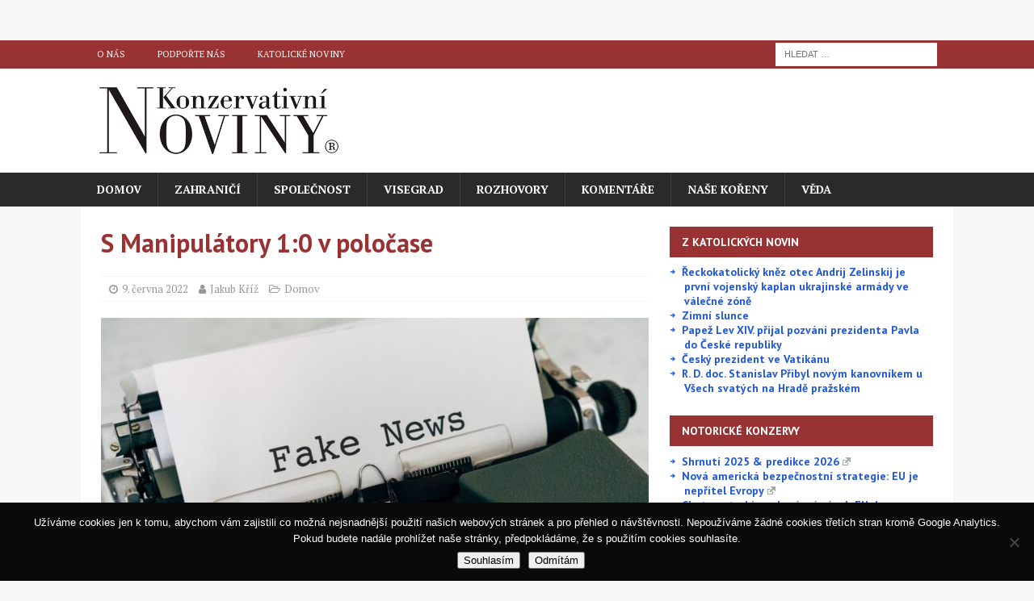

--- FILE ---
content_type: text/html; charset=UTF-8
request_url: https://www.konzervativninoviny.cz/s-manipulatory-10-v-polocase/
body_size: 24986
content:
<!DOCTYPE html>
<html class="no-js mh-one-sb" lang="cs" prefix="og: http://ogp.me/ns# fb: http://ogp.me/ns/fb#">
<head>
<meta charset="UTF-8">
<meta name="viewport" content="width=device-width, initial-scale=1.0">
<link rel="profile" href="http://gmpg.org/xfn/11" />
<link rel="pingback" href="https://www.konzervativninoviny.cz/xmlrpc.php" />

<!-- Author Meta Tags by Molongui Authorship, visit: https://wordpress.org/plugins/molongui-authorship/ -->
<meta name="author" content="Jakub Kříž">
<!-- /Molongui Authorship -->

<title>S Manipulátory 1:0 v&nbsp;poločase &#8211; Konzervativní noviny</title>
<meta name='robots' content='max-image-preview:large' />
<link rel='dns-prefetch' href='//fonts.googleapis.com' />
<link rel="alternate" type="application/rss+xml" title="Konzervativní noviny &raquo; RSS zdroj" href="https://www.konzervativninoviny.cz/feed/" />
<link rel="alternate" type="application/rss+xml" title="Konzervativní noviny &raquo; RSS komentářů" href="https://www.konzervativninoviny.cz/comments/feed/" />
<link rel="alternate" type="application/rss+xml" title="Konzervativní noviny &raquo; RSS komentářů pro S Manipulátory 1:0 v&nbsp;poločase" href="https://www.konzervativninoviny.cz/s-manipulatory-10-v-polocase/feed/" />
<link rel="alternate" title="oEmbed (JSON)" type="application/json+oembed" href="https://www.konzervativninoviny.cz/wp-json/oembed/1.0/embed?url=https%3A%2F%2Fwww.konzervativninoviny.cz%2Fs-manipulatory-10-v-polocase%2F" />
<link rel="alternate" title="oEmbed (XML)" type="text/xml+oembed" href="https://www.konzervativninoviny.cz/wp-json/oembed/1.0/embed?url=https%3A%2F%2Fwww.konzervativninoviny.cz%2Fs-manipulatory-10-v-polocase%2F&#038;format=xml" />
		<!-- This site uses the Google Analytics by MonsterInsights plugin v9.11.1 - Using Analytics tracking - https://www.monsterinsights.com/ -->
							<script src="//www.googletagmanager.com/gtag/js?id=G-THFGQMV27Q"  data-cfasync="false" data-wpfc-render="false" type="text/javascript" async></script>
			<script data-cfasync="false" data-wpfc-render="false" type="text/javascript">
				var mi_version = '9.11.1';
				var mi_track_user = true;
				var mi_no_track_reason = '';
								var MonsterInsightsDefaultLocations = {"page_location":"https:\/\/www.konzervativninoviny.cz\/s-manipulatory-10-v-polocase\/"};
								if ( typeof MonsterInsightsPrivacyGuardFilter === 'function' ) {
					var MonsterInsightsLocations = (typeof MonsterInsightsExcludeQuery === 'object') ? MonsterInsightsPrivacyGuardFilter( MonsterInsightsExcludeQuery ) : MonsterInsightsPrivacyGuardFilter( MonsterInsightsDefaultLocations );
				} else {
					var MonsterInsightsLocations = (typeof MonsterInsightsExcludeQuery === 'object') ? MonsterInsightsExcludeQuery : MonsterInsightsDefaultLocations;
				}

								var disableStrs = [
										'ga-disable-G-THFGQMV27Q',
									];

				/* Function to detect opted out users */
				function __gtagTrackerIsOptedOut() {
					for (var index = 0; index < disableStrs.length; index++) {
						if (document.cookie.indexOf(disableStrs[index] + '=true') > -1) {
							return true;
						}
					}

					return false;
				}

				/* Disable tracking if the opt-out cookie exists. */
				if (__gtagTrackerIsOptedOut()) {
					for (var index = 0; index < disableStrs.length; index++) {
						window[disableStrs[index]] = true;
					}
				}

				/* Opt-out function */
				function __gtagTrackerOptout() {
					for (var index = 0; index < disableStrs.length; index++) {
						document.cookie = disableStrs[index] + '=true; expires=Thu, 31 Dec 2099 23:59:59 UTC; path=/';
						window[disableStrs[index]] = true;
					}
				}

				if ('undefined' === typeof gaOptout) {
					function gaOptout() {
						__gtagTrackerOptout();
					}
				}
								window.dataLayer = window.dataLayer || [];

				window.MonsterInsightsDualTracker = {
					helpers: {},
					trackers: {},
				};
				if (mi_track_user) {
					function __gtagDataLayer() {
						dataLayer.push(arguments);
					}

					function __gtagTracker(type, name, parameters) {
						if (!parameters) {
							parameters = {};
						}

						if (parameters.send_to) {
							__gtagDataLayer.apply(null, arguments);
							return;
						}

						if (type === 'event') {
														parameters.send_to = monsterinsights_frontend.v4_id;
							var hookName = name;
							if (typeof parameters['event_category'] !== 'undefined') {
								hookName = parameters['event_category'] + ':' + name;
							}

							if (typeof MonsterInsightsDualTracker.trackers[hookName] !== 'undefined') {
								MonsterInsightsDualTracker.trackers[hookName](parameters);
							} else {
								__gtagDataLayer('event', name, parameters);
							}
							
						} else {
							__gtagDataLayer.apply(null, arguments);
						}
					}

					__gtagTracker('js', new Date());
					__gtagTracker('set', {
						'developer_id.dZGIzZG': true,
											});
					if ( MonsterInsightsLocations.page_location ) {
						__gtagTracker('set', MonsterInsightsLocations);
					}
										__gtagTracker('config', 'G-THFGQMV27Q', {"forceSSL":"true","link_attribution":"true"} );
										window.gtag = __gtagTracker;										(function () {
						/* https://developers.google.com/analytics/devguides/collection/analyticsjs/ */
						/* ga and __gaTracker compatibility shim. */
						var noopfn = function () {
							return null;
						};
						var newtracker = function () {
							return new Tracker();
						};
						var Tracker = function () {
							return null;
						};
						var p = Tracker.prototype;
						p.get = noopfn;
						p.set = noopfn;
						p.send = function () {
							var args = Array.prototype.slice.call(arguments);
							args.unshift('send');
							__gaTracker.apply(null, args);
						};
						var __gaTracker = function () {
							var len = arguments.length;
							if (len === 0) {
								return;
							}
							var f = arguments[len - 1];
							if (typeof f !== 'object' || f === null || typeof f.hitCallback !== 'function') {
								if ('send' === arguments[0]) {
									var hitConverted, hitObject = false, action;
									if ('event' === arguments[1]) {
										if ('undefined' !== typeof arguments[3]) {
											hitObject = {
												'eventAction': arguments[3],
												'eventCategory': arguments[2],
												'eventLabel': arguments[4],
												'value': arguments[5] ? arguments[5] : 1,
											}
										}
									}
									if ('pageview' === arguments[1]) {
										if ('undefined' !== typeof arguments[2]) {
											hitObject = {
												'eventAction': 'page_view',
												'page_path': arguments[2],
											}
										}
									}
									if (typeof arguments[2] === 'object') {
										hitObject = arguments[2];
									}
									if (typeof arguments[5] === 'object') {
										Object.assign(hitObject, arguments[5]);
									}
									if ('undefined' !== typeof arguments[1].hitType) {
										hitObject = arguments[1];
										if ('pageview' === hitObject.hitType) {
											hitObject.eventAction = 'page_view';
										}
									}
									if (hitObject) {
										action = 'timing' === arguments[1].hitType ? 'timing_complete' : hitObject.eventAction;
										hitConverted = mapArgs(hitObject);
										__gtagTracker('event', action, hitConverted);
									}
								}
								return;
							}

							function mapArgs(args) {
								var arg, hit = {};
								var gaMap = {
									'eventCategory': 'event_category',
									'eventAction': 'event_action',
									'eventLabel': 'event_label',
									'eventValue': 'event_value',
									'nonInteraction': 'non_interaction',
									'timingCategory': 'event_category',
									'timingVar': 'name',
									'timingValue': 'value',
									'timingLabel': 'event_label',
									'page': 'page_path',
									'location': 'page_location',
									'title': 'page_title',
									'referrer' : 'page_referrer',
								};
								for (arg in args) {
																		if (!(!args.hasOwnProperty(arg) || !gaMap.hasOwnProperty(arg))) {
										hit[gaMap[arg]] = args[arg];
									} else {
										hit[arg] = args[arg];
									}
								}
								return hit;
							}

							try {
								f.hitCallback();
							} catch (ex) {
							}
						};
						__gaTracker.create = newtracker;
						__gaTracker.getByName = newtracker;
						__gaTracker.getAll = function () {
							return [];
						};
						__gaTracker.remove = noopfn;
						__gaTracker.loaded = true;
						window['__gaTracker'] = __gaTracker;
					})();
									} else {
										console.log("");
					(function () {
						function __gtagTracker() {
							return null;
						}

						window['__gtagTracker'] = __gtagTracker;
						window['gtag'] = __gtagTracker;
					})();
									}
			</script>
							<!-- / Google Analytics by MonsterInsights -->
		<style id='wp-img-auto-sizes-contain-inline-css' type='text/css'>
img:is([sizes=auto i],[sizes^="auto," i]){contain-intrinsic-size:3000px 1500px}
/*# sourceURL=wp-img-auto-sizes-contain-inline-css */
</style>
<style id='wp-emoji-styles-inline-css' type='text/css'>

	img.wp-smiley, img.emoji {
		display: inline !important;
		border: none !important;
		box-shadow: none !important;
		height: 1em !important;
		width: 1em !important;
		margin: 0 0.07em !important;
		vertical-align: -0.1em !important;
		background: none !important;
		padding: 0 !important;
	}
/*# sourceURL=wp-emoji-styles-inline-css */
</style>
<style id='wp-block-library-inline-css' type='text/css'>
:root{--wp-block-synced-color:#7a00df;--wp-block-synced-color--rgb:122,0,223;--wp-bound-block-color:var(--wp-block-synced-color);--wp-editor-canvas-background:#ddd;--wp-admin-theme-color:#007cba;--wp-admin-theme-color--rgb:0,124,186;--wp-admin-theme-color-darker-10:#006ba1;--wp-admin-theme-color-darker-10--rgb:0,107,160.5;--wp-admin-theme-color-darker-20:#005a87;--wp-admin-theme-color-darker-20--rgb:0,90,135;--wp-admin-border-width-focus:2px}@media (min-resolution:192dpi){:root{--wp-admin-border-width-focus:1.5px}}.wp-element-button{cursor:pointer}:root .has-very-light-gray-background-color{background-color:#eee}:root .has-very-dark-gray-background-color{background-color:#313131}:root .has-very-light-gray-color{color:#eee}:root .has-very-dark-gray-color{color:#313131}:root .has-vivid-green-cyan-to-vivid-cyan-blue-gradient-background{background:linear-gradient(135deg,#00d084,#0693e3)}:root .has-purple-crush-gradient-background{background:linear-gradient(135deg,#34e2e4,#4721fb 50%,#ab1dfe)}:root .has-hazy-dawn-gradient-background{background:linear-gradient(135deg,#faaca8,#dad0ec)}:root .has-subdued-olive-gradient-background{background:linear-gradient(135deg,#fafae1,#67a671)}:root .has-atomic-cream-gradient-background{background:linear-gradient(135deg,#fdd79a,#004a59)}:root .has-nightshade-gradient-background{background:linear-gradient(135deg,#330968,#31cdcf)}:root .has-midnight-gradient-background{background:linear-gradient(135deg,#020381,#2874fc)}:root{--wp--preset--font-size--normal:16px;--wp--preset--font-size--huge:42px}.has-regular-font-size{font-size:1em}.has-larger-font-size{font-size:2.625em}.has-normal-font-size{font-size:var(--wp--preset--font-size--normal)}.has-huge-font-size{font-size:var(--wp--preset--font-size--huge)}.has-text-align-center{text-align:center}.has-text-align-left{text-align:left}.has-text-align-right{text-align:right}.has-fit-text{white-space:nowrap!important}#end-resizable-editor-section{display:none}.aligncenter{clear:both}.items-justified-left{justify-content:flex-start}.items-justified-center{justify-content:center}.items-justified-right{justify-content:flex-end}.items-justified-space-between{justify-content:space-between}.screen-reader-text{border:0;clip-path:inset(50%);height:1px;margin:-1px;overflow:hidden;padding:0;position:absolute;width:1px;word-wrap:normal!important}.screen-reader-text:focus{background-color:#ddd;clip-path:none;color:#444;display:block;font-size:1em;height:auto;left:5px;line-height:normal;padding:15px 23px 14px;text-decoration:none;top:5px;width:auto;z-index:100000}html :where(.has-border-color){border-style:solid}html :where([style*=border-top-color]){border-top-style:solid}html :where([style*=border-right-color]){border-right-style:solid}html :where([style*=border-bottom-color]){border-bottom-style:solid}html :where([style*=border-left-color]){border-left-style:solid}html :where([style*=border-width]){border-style:solid}html :where([style*=border-top-width]){border-top-style:solid}html :where([style*=border-right-width]){border-right-style:solid}html :where([style*=border-bottom-width]){border-bottom-style:solid}html :where([style*=border-left-width]){border-left-style:solid}html :where(img[class*=wp-image-]){height:auto;max-width:100%}:where(figure){margin:0 0 1em}html :where(.is-position-sticky){--wp-admin--admin-bar--position-offset:var(--wp-admin--admin-bar--height,0px)}@media screen and (max-width:600px){html :where(.is-position-sticky){--wp-admin--admin-bar--position-offset:0px}}

/*# sourceURL=wp-block-library-inline-css */
</style><style id='wp-block-rss-inline-css' type='text/css'>
ul.wp-block-rss.alignleft{margin-right:2em}ul.wp-block-rss.alignright{margin-left:2em}ul.wp-block-rss.is-grid{display:flex;flex-wrap:wrap;padding:0}ul.wp-block-rss.is-grid li{margin:0 1em 1em 0;width:100%}@media (min-width:600px){ul.wp-block-rss.columns-2 li{width:calc(50% - 1em)}ul.wp-block-rss.columns-3 li{width:calc(33.33333% - 1em)}ul.wp-block-rss.columns-4 li{width:calc(25% - 1em)}ul.wp-block-rss.columns-5 li{width:calc(20% - 1em)}ul.wp-block-rss.columns-6 li{width:calc(16.66667% - 1em)}}.wp-block-rss__item-author,.wp-block-rss__item-publish-date{display:block;font-size:.8125em}.wp-block-rss{box-sizing:border-box;list-style:none;padding:0}
/*# sourceURL=https://www.konzervativninoviny.cz/wp-includes/blocks/rss/style.min.css */
</style>
<style id='wp-block-group-inline-css' type='text/css'>
.wp-block-group{box-sizing:border-box}:where(.wp-block-group.wp-block-group-is-layout-constrained){position:relative}
/*# sourceURL=https://www.konzervativninoviny.cz/wp-includes/blocks/group/style.min.css */
</style>
<style id='wp-block-paragraph-inline-css' type='text/css'>
.is-small-text{font-size:.875em}.is-regular-text{font-size:1em}.is-large-text{font-size:2.25em}.is-larger-text{font-size:3em}.has-drop-cap:not(:focus):first-letter{float:left;font-size:8.4em;font-style:normal;font-weight:100;line-height:.68;margin:.05em .1em 0 0;text-transform:uppercase}body.rtl .has-drop-cap:not(:focus):first-letter{float:none;margin-left:.1em}p.has-drop-cap.has-background{overflow:hidden}:root :where(p.has-background){padding:1.25em 2.375em}:where(p.has-text-color:not(.has-link-color)) a{color:inherit}p.has-text-align-left[style*="writing-mode:vertical-lr"],p.has-text-align-right[style*="writing-mode:vertical-rl"]{rotate:180deg}
/*# sourceURL=https://www.konzervativninoviny.cz/wp-includes/blocks/paragraph/style.min.css */
</style>
<style id='global-styles-inline-css' type='text/css'>
:root{--wp--preset--aspect-ratio--square: 1;--wp--preset--aspect-ratio--4-3: 4/3;--wp--preset--aspect-ratio--3-4: 3/4;--wp--preset--aspect-ratio--3-2: 3/2;--wp--preset--aspect-ratio--2-3: 2/3;--wp--preset--aspect-ratio--16-9: 16/9;--wp--preset--aspect-ratio--9-16: 9/16;--wp--preset--color--black: #000000;--wp--preset--color--cyan-bluish-gray: #abb8c3;--wp--preset--color--white: #ffffff;--wp--preset--color--pale-pink: #f78da7;--wp--preset--color--vivid-red: #cf2e2e;--wp--preset--color--luminous-vivid-orange: #ff6900;--wp--preset--color--luminous-vivid-amber: #fcb900;--wp--preset--color--light-green-cyan: #7bdcb5;--wp--preset--color--vivid-green-cyan: #00d084;--wp--preset--color--pale-cyan-blue: #8ed1fc;--wp--preset--color--vivid-cyan-blue: #0693e3;--wp--preset--color--vivid-purple: #9b51e0;--wp--preset--gradient--vivid-cyan-blue-to-vivid-purple: linear-gradient(135deg,rgb(6,147,227) 0%,rgb(155,81,224) 100%);--wp--preset--gradient--light-green-cyan-to-vivid-green-cyan: linear-gradient(135deg,rgb(122,220,180) 0%,rgb(0,208,130) 100%);--wp--preset--gradient--luminous-vivid-amber-to-luminous-vivid-orange: linear-gradient(135deg,rgb(252,185,0) 0%,rgb(255,105,0) 100%);--wp--preset--gradient--luminous-vivid-orange-to-vivid-red: linear-gradient(135deg,rgb(255,105,0) 0%,rgb(207,46,46) 100%);--wp--preset--gradient--very-light-gray-to-cyan-bluish-gray: linear-gradient(135deg,rgb(238,238,238) 0%,rgb(169,184,195) 100%);--wp--preset--gradient--cool-to-warm-spectrum: linear-gradient(135deg,rgb(74,234,220) 0%,rgb(151,120,209) 20%,rgb(207,42,186) 40%,rgb(238,44,130) 60%,rgb(251,105,98) 80%,rgb(254,248,76) 100%);--wp--preset--gradient--blush-light-purple: linear-gradient(135deg,rgb(255,206,236) 0%,rgb(152,150,240) 100%);--wp--preset--gradient--blush-bordeaux: linear-gradient(135deg,rgb(254,205,165) 0%,rgb(254,45,45) 50%,rgb(107,0,62) 100%);--wp--preset--gradient--luminous-dusk: linear-gradient(135deg,rgb(255,203,112) 0%,rgb(199,81,192) 50%,rgb(65,88,208) 100%);--wp--preset--gradient--pale-ocean: linear-gradient(135deg,rgb(255,245,203) 0%,rgb(182,227,212) 50%,rgb(51,167,181) 100%);--wp--preset--gradient--electric-grass: linear-gradient(135deg,rgb(202,248,128) 0%,rgb(113,206,126) 100%);--wp--preset--gradient--midnight: linear-gradient(135deg,rgb(2,3,129) 0%,rgb(40,116,252) 100%);--wp--preset--font-size--small: 13px;--wp--preset--font-size--medium: 20px;--wp--preset--font-size--large: 36px;--wp--preset--font-size--x-large: 42px;--wp--preset--spacing--20: 0.44rem;--wp--preset--spacing--30: 0.67rem;--wp--preset--spacing--40: 1rem;--wp--preset--spacing--50: 1.5rem;--wp--preset--spacing--60: 2.25rem;--wp--preset--spacing--70: 3.38rem;--wp--preset--spacing--80: 5.06rem;--wp--preset--shadow--natural: 6px 6px 9px rgba(0, 0, 0, 0.2);--wp--preset--shadow--deep: 12px 12px 50px rgba(0, 0, 0, 0.4);--wp--preset--shadow--sharp: 6px 6px 0px rgba(0, 0, 0, 0.2);--wp--preset--shadow--outlined: 6px 6px 0px -3px rgb(255, 255, 255), 6px 6px rgb(0, 0, 0);--wp--preset--shadow--crisp: 6px 6px 0px rgb(0, 0, 0);}:where(.is-layout-flex){gap: 0.5em;}:where(.is-layout-grid){gap: 0.5em;}body .is-layout-flex{display: flex;}.is-layout-flex{flex-wrap: wrap;align-items: center;}.is-layout-flex > :is(*, div){margin: 0;}body .is-layout-grid{display: grid;}.is-layout-grid > :is(*, div){margin: 0;}:where(.wp-block-columns.is-layout-flex){gap: 2em;}:where(.wp-block-columns.is-layout-grid){gap: 2em;}:where(.wp-block-post-template.is-layout-flex){gap: 1.25em;}:where(.wp-block-post-template.is-layout-grid){gap: 1.25em;}.has-black-color{color: var(--wp--preset--color--black) !important;}.has-cyan-bluish-gray-color{color: var(--wp--preset--color--cyan-bluish-gray) !important;}.has-white-color{color: var(--wp--preset--color--white) !important;}.has-pale-pink-color{color: var(--wp--preset--color--pale-pink) !important;}.has-vivid-red-color{color: var(--wp--preset--color--vivid-red) !important;}.has-luminous-vivid-orange-color{color: var(--wp--preset--color--luminous-vivid-orange) !important;}.has-luminous-vivid-amber-color{color: var(--wp--preset--color--luminous-vivid-amber) !important;}.has-light-green-cyan-color{color: var(--wp--preset--color--light-green-cyan) !important;}.has-vivid-green-cyan-color{color: var(--wp--preset--color--vivid-green-cyan) !important;}.has-pale-cyan-blue-color{color: var(--wp--preset--color--pale-cyan-blue) !important;}.has-vivid-cyan-blue-color{color: var(--wp--preset--color--vivid-cyan-blue) !important;}.has-vivid-purple-color{color: var(--wp--preset--color--vivid-purple) !important;}.has-black-background-color{background-color: var(--wp--preset--color--black) !important;}.has-cyan-bluish-gray-background-color{background-color: var(--wp--preset--color--cyan-bluish-gray) !important;}.has-white-background-color{background-color: var(--wp--preset--color--white) !important;}.has-pale-pink-background-color{background-color: var(--wp--preset--color--pale-pink) !important;}.has-vivid-red-background-color{background-color: var(--wp--preset--color--vivid-red) !important;}.has-luminous-vivid-orange-background-color{background-color: var(--wp--preset--color--luminous-vivid-orange) !important;}.has-luminous-vivid-amber-background-color{background-color: var(--wp--preset--color--luminous-vivid-amber) !important;}.has-light-green-cyan-background-color{background-color: var(--wp--preset--color--light-green-cyan) !important;}.has-vivid-green-cyan-background-color{background-color: var(--wp--preset--color--vivid-green-cyan) !important;}.has-pale-cyan-blue-background-color{background-color: var(--wp--preset--color--pale-cyan-blue) !important;}.has-vivid-cyan-blue-background-color{background-color: var(--wp--preset--color--vivid-cyan-blue) !important;}.has-vivid-purple-background-color{background-color: var(--wp--preset--color--vivid-purple) !important;}.has-black-border-color{border-color: var(--wp--preset--color--black) !important;}.has-cyan-bluish-gray-border-color{border-color: var(--wp--preset--color--cyan-bluish-gray) !important;}.has-white-border-color{border-color: var(--wp--preset--color--white) !important;}.has-pale-pink-border-color{border-color: var(--wp--preset--color--pale-pink) !important;}.has-vivid-red-border-color{border-color: var(--wp--preset--color--vivid-red) !important;}.has-luminous-vivid-orange-border-color{border-color: var(--wp--preset--color--luminous-vivid-orange) !important;}.has-luminous-vivid-amber-border-color{border-color: var(--wp--preset--color--luminous-vivid-amber) !important;}.has-light-green-cyan-border-color{border-color: var(--wp--preset--color--light-green-cyan) !important;}.has-vivid-green-cyan-border-color{border-color: var(--wp--preset--color--vivid-green-cyan) !important;}.has-pale-cyan-blue-border-color{border-color: var(--wp--preset--color--pale-cyan-blue) !important;}.has-vivid-cyan-blue-border-color{border-color: var(--wp--preset--color--vivid-cyan-blue) !important;}.has-vivid-purple-border-color{border-color: var(--wp--preset--color--vivid-purple) !important;}.has-vivid-cyan-blue-to-vivid-purple-gradient-background{background: var(--wp--preset--gradient--vivid-cyan-blue-to-vivid-purple) !important;}.has-light-green-cyan-to-vivid-green-cyan-gradient-background{background: var(--wp--preset--gradient--light-green-cyan-to-vivid-green-cyan) !important;}.has-luminous-vivid-amber-to-luminous-vivid-orange-gradient-background{background: var(--wp--preset--gradient--luminous-vivid-amber-to-luminous-vivid-orange) !important;}.has-luminous-vivid-orange-to-vivid-red-gradient-background{background: var(--wp--preset--gradient--luminous-vivid-orange-to-vivid-red) !important;}.has-very-light-gray-to-cyan-bluish-gray-gradient-background{background: var(--wp--preset--gradient--very-light-gray-to-cyan-bluish-gray) !important;}.has-cool-to-warm-spectrum-gradient-background{background: var(--wp--preset--gradient--cool-to-warm-spectrum) !important;}.has-blush-light-purple-gradient-background{background: var(--wp--preset--gradient--blush-light-purple) !important;}.has-blush-bordeaux-gradient-background{background: var(--wp--preset--gradient--blush-bordeaux) !important;}.has-luminous-dusk-gradient-background{background: var(--wp--preset--gradient--luminous-dusk) !important;}.has-pale-ocean-gradient-background{background: var(--wp--preset--gradient--pale-ocean) !important;}.has-electric-grass-gradient-background{background: var(--wp--preset--gradient--electric-grass) !important;}.has-midnight-gradient-background{background: var(--wp--preset--gradient--midnight) !important;}.has-small-font-size{font-size: var(--wp--preset--font-size--small) !important;}.has-medium-font-size{font-size: var(--wp--preset--font-size--medium) !important;}.has-large-font-size{font-size: var(--wp--preset--font-size--large) !important;}.has-x-large-font-size{font-size: var(--wp--preset--font-size--x-large) !important;}
/*# sourceURL=global-styles-inline-css */
</style>

<style id='classic-theme-styles-inline-css' type='text/css'>
/*! This file is auto-generated */
.wp-block-button__link{color:#fff;background-color:#32373c;border-radius:9999px;box-shadow:none;text-decoration:none;padding:calc(.667em + 2px) calc(1.333em + 2px);font-size:1.125em}.wp-block-file__button{background:#32373c;color:#fff;text-decoration:none}
/*# sourceURL=/wp-includes/css/classic-themes.min.css */
</style>
<link rel='stylesheet' id='wp-components-css' href='https://www.konzervativninoviny.cz/wp-includes/css/dist/components/style.min.css?ver=6.9' type='text/css' media='all' />
<link rel='stylesheet' id='wp-preferences-css' href='https://www.konzervativninoviny.cz/wp-includes/css/dist/preferences/style.min.css?ver=6.9' type='text/css' media='all' />
<link rel='stylesheet' id='wp-block-editor-css' href='https://www.konzervativninoviny.cz/wp-includes/css/dist/block-editor/style.min.css?ver=6.9' type='text/css' media='all' />
<link rel='stylesheet' id='popup-maker-block-library-style-css' href='https://www.konzervativninoviny.cz/wp-content/plugins/popup-maker/dist/packages/block-library-style.css?ver=dbea705cfafe089d65f1' type='text/css' media='all' />
<link rel='stylesheet' id='contact-form-7-css' href='https://www.konzervativninoviny.cz/wp-content/plugins/contact-form-7/includes/css/styles.css?ver=6.1.4' type='text/css' media='all' />
<link rel='stylesheet' id='cookie-notice-front-css' href='https://www.konzervativninoviny.cz/wp-content/plugins/cookie-notice/css/front.min.css?ver=2.5.11' type='text/css' media='all' />
<link rel='stylesheet' id='mh-magazine-css' href='https://www.konzervativninoviny.cz/wp-content/themes/mh-magazine/style.css?ver=3.9.4' type='text/css' media='all' />
<link rel='stylesheet' id='mh-font-awesome-css' href='https://www.konzervativninoviny.cz/wp-content/themes/mh-magazine/includes/font-awesome.min.css' type='text/css' media='all' />
<link rel='stylesheet' id='mh-google-fonts-css' href='https://fonts.googleapis.com/css?family=PT+Serif:300,400,400italic,600,700%7cPT+Sans:300,400,400italic,600,700&#038;subset=latin,latin-ext' type='text/css' media='all' />
<link rel='stylesheet' id='wpel-style-css' href='https://www.konzervativninoviny.cz/wp-content/plugins/wp-external-links/public/css/wpel.css?ver=2.63' type='text/css' media='all' />
<link rel='stylesheet' id='__EPYT__style-css' href='https://www.konzervativninoviny.cz/wp-content/plugins/youtube-embed-plus/styles/ytprefs.min.css?ver=14.2.4' type='text/css' media='all' />
<style id='__EPYT__style-inline-css' type='text/css'>

                .epyt-gallery-thumb {
                        width: 33.333%;
                }
                
/*# sourceURL=__EPYT__style-inline-css */
</style>
<script type="text/javascript" src="https://www.konzervativninoviny.cz/wp-content/plugins/google-analytics-for-wordpress/assets/js/frontend-gtag.min.js?ver=9.11.1" id="monsterinsights-frontend-script-js" async="async" data-wp-strategy="async"></script>
<script data-cfasync="false" data-wpfc-render="false" type="text/javascript" id='monsterinsights-frontend-script-js-extra'>/* <![CDATA[ */
var monsterinsights_frontend = {"js_events_tracking":"true","download_extensions":"doc,pdf,ppt,zip,xls,docx,pptx,xlsx","inbound_paths":"[]","home_url":"https:\/\/www.konzervativninoviny.cz","hash_tracking":"false","v4_id":"G-THFGQMV27Q"};/* ]]> */
</script>
<script type="text/javascript" id="cookie-notice-front-js-before">
/* <![CDATA[ */
var cnArgs = {"ajaxUrl":"https:\/\/www.konzervativninoviny.cz\/wp-admin\/admin-ajax.php","nonce":"efeb317e39","hideEffect":"fade","position":"bottom","onScroll":false,"onScrollOffset":100,"onClick":false,"cookieName":"cookie_notice_accepted","cookieTime":7862400,"cookieTimeRejected":7862400,"globalCookie":false,"redirection":true,"cache":true,"revokeCookies":false,"revokeCookiesOpt":"automatic"};

//# sourceURL=cookie-notice-front-js-before
/* ]]> */
</script>
<script type="text/javascript" src="https://www.konzervativninoviny.cz/wp-content/plugins/cookie-notice/js/front.min.js?ver=2.5.11" id="cookie-notice-front-js"></script>
<script type="text/javascript" src="https://www.konzervativninoviny.cz/wp-includes/js/jquery/jquery.min.js?ver=3.7.1" id="jquery-core-js"></script>
<script type="text/javascript" src="https://www.konzervativninoviny.cz/wp-includes/js/jquery/jquery-migrate.min.js?ver=3.4.1" id="jquery-migrate-js"></script>
<script type="text/javascript" src="https://www.konzervativninoviny.cz/wp-content/themes/mh-magazine/js/scripts.js?ver=3.9.4" id="mh-scripts-js"></script>
<script type="text/javascript" id="__ytprefs__-js-extra">
/* <![CDATA[ */
var _EPYT_ = {"ajaxurl":"https://www.konzervativninoviny.cz/wp-admin/admin-ajax.php","security":"e8988272c2","gallery_scrolloffset":"20","eppathtoscripts":"https://www.konzervativninoviny.cz/wp-content/plugins/youtube-embed-plus/scripts/","eppath":"https://www.konzervativninoviny.cz/wp-content/plugins/youtube-embed-plus/","epresponsiveselector":"[\"iframe.__youtube_prefs__\"]","epdovol":"1","version":"14.2.4","evselector":"iframe.__youtube_prefs__[src], iframe[src*=\"youtube.com/embed/\"], iframe[src*=\"youtube-nocookie.com/embed/\"]","ajax_compat":"","maxres_facade":"eager","ytapi_load":"light","pause_others":"","stopMobileBuffer":"1","facade_mode":"1","not_live_on_channel":""};
//# sourceURL=__ytprefs__-js-extra
/* ]]> */
</script>
<script type="text/javascript" src="https://www.konzervativninoviny.cz/wp-content/plugins/youtube-embed-plus/scripts/ytprefs.min.js?ver=14.2.4" id="__ytprefs__-js"></script>
<link rel="https://api.w.org/" href="https://www.konzervativninoviny.cz/wp-json/" /><link rel="alternate" title="JSON" type="application/json" href="https://www.konzervativninoviny.cz/wp-json/wp/v2/posts/14449" /><link rel="EditURI" type="application/rsd+xml" title="RSD" href="https://www.konzervativninoviny.cz/xmlrpc.php?rsd" />
<meta name="generator" content="WordPress 6.9" />
<link rel="canonical" href="https://www.konzervativninoviny.cz/s-manipulatory-10-v-polocase/" />
<link rel='shortlink' href='https://www.konzervativninoviny.cz/?p=14449' />

<!-- This site is using AdRotate v5.17.1 to display their advertisements - https://ajdg.solutions/ -->
<!-- AdRotate CSS -->
<style type="text/css" media="screen">
	.g { margin:0px; padding:0px; overflow:hidden; line-height:1; zoom:1; }
	.g img { height:auto; }
	.g-col { position:relative; float:left; }
	.g-col:first-child { margin-left: 0; }
	.g-col:last-child { margin-right: 0; }
	.g-1 {  margin: 0 auto; }
	.g-2 {  margin: 0 auto; }
	@media only screen and (max-width: 480px) {
		.g-col, .g-dyn, .g-single { width:100%; margin-left:0; margin-right:0; }
	}
</style>
<!-- /AdRotate CSS -->

            <style>
                .molongui-disabled-link
                {
                    border-bottom: none !important;
                    text-decoration: none !important;
                    color: inherit !important;
                    cursor: inherit !important;
                }
                .molongui-disabled-link:hover,
                .molongui-disabled-link:hover span
                {
                    border-bottom: none !important;
                    text-decoration: none !important;
                    color: inherit !important;
                    cursor: inherit !important;
                }
            </style>
            <style type="text/css">
.mh-widget-layout4 .mh-widget-title { background: #993333; background: rgba(153, 51, 51, 0.6); }
.mh-preheader, .mh-wide-layout .mh-subheader, .mh-ticker-title, .mh-main-nav li:hover, .mh-footer-nav, .slicknav_menu, .slicknav_btn, .slicknav_nav .slicknav_item:hover, .slicknav_nav a:hover, .mh-back-to-top, .mh-subheading, .entry-tags .fa, .entry-tags li:hover, .mh-widget-layout2 .mh-widget-title, .mh-widget-layout4 .mh-widget-title-inner, .mh-widget-layout4 .mh-footer-widget-title, .mh-widget-layout5 .mh-widget-title-inner, .mh-widget-layout6 .mh-widget-title, #mh-mobile .flex-control-paging li a.flex-active, .mh-image-caption, .mh-carousel-layout1 .mh-carousel-caption, .mh-tab-button.active, .mh-tab-button.active:hover, .mh-footer-widget .mh-tab-button.active, .mh-social-widget li:hover a, .mh-footer-widget .mh-social-widget li a, .mh-footer-widget .mh-author-bio-widget, .tagcloud a:hover, .mh-widget .tagcloud a:hover, .mh-footer-widget .tagcloud a:hover, .mh-posts-stacked-item .mh-meta, .page-numbers:hover, .mh-loop-pagination .current, .mh-comments-pagination .current, .pagelink, a:hover .pagelink, input[type=submit], #infinite-handle span { background: #993333; }
.mh-main-nav-wrap .slicknav_nav ul, blockquote, .mh-widget-layout1 .mh-widget-title, .mh-widget-layout3 .mh-widget-title, .mh-widget-layout5 .mh-widget-title, .mh-widget-layout8 .mh-widget-title:after, #mh-mobile .mh-slider-caption, .mh-carousel-layout1, .mh-spotlight-widget, .mh-author-bio-widget, .mh-author-bio-title, .mh-author-bio-image-frame, .mh-video-widget, .mh-tab-buttons, textarea:hover, input[type=text]:hover, input[type=email]:hover, input[type=tel]:hover, input[type=url]:hover { border-color: #993333; }
.mh-header-tagline, .mh-dropcap, .mh-carousel-layout1 .flex-direction-nav a, .mh-carousel-layout2 .mh-carousel-caption, .mh-posts-digest-small-category, .mh-posts-lineup-more, .bypostauthor .fn:after, .mh-comment-list .comment-reply-link:before, #respond #cancel-comment-reply-link:before { color: #993333; }
.entry-content a { color: #993333; }
a:hover, .entry-content a:hover, #respond a:hover, #respond #cancel-comment-reply-link:hover, #respond .logged-in-as a:hover, .mh-comment-list .comment-meta a:hover, .mh-ping-list .mh-ping-item a:hover, .mh-meta a:hover, .mh-breadcrumb a:hover, .mh-tabbed-widget a:hover { color: #821616; }
</style>
<!--[if lt IE 9]>
<script src="https://www.konzervativninoviny.cz/wp-content/themes/mh-magazine/js/css3-mediaqueries.js"></script>
<![endif]-->
<style type="text/css">
.entry-content { font-size: 16px; font-size: 1rem; }
h1, h2, h3, h4, h5, h6, .mh-custom-posts-small-title { font-family: "PT Sans", sans-serif; }
body { font-family: "PT Serif", serif; }
</style>
<style class="wpcode-css-snippet">.hide-on-mobile {
	display:block;
}

@media screen and (max-width: 620px) {
	.hide-on-mobile {
		display:none;
	}
}</style><link rel="icon" href="https://www.konzervativninoviny.cz/wp-content/uploads/2020/06/cropped-KN_logo-2-32x32.png" sizes="32x32" />
<link rel="icon" href="https://www.konzervativninoviny.cz/wp-content/uploads/2020/06/cropped-KN_logo-2-192x192.png" sizes="192x192" />
<link rel="apple-touch-icon" href="https://www.konzervativninoviny.cz/wp-content/uploads/2020/06/cropped-KN_logo-2-180x180.png" />
<meta name="msapplication-TileImage" content="https://www.konzervativninoviny.cz/wp-content/uploads/2020/06/cropped-KN_logo-2-270x270.png" />
		<style type="text/css" id="wp-custom-css">
			/*.mh-posts-list-excerpt {
	clear:both;
}*/

.mh-widget-title {
	margin-bottom: 0.6rem;
}
.mh-thumb-icon-small-mobile {
	margin-bottom: 5px;
}

h1, h2, h3, a {color: #993333}
.yotu-playlist { padding-top: 0px !important; }
.yotu-videos { padding-top: 0px !important; }

@media screen and (max-width: 620px) {
h3.mh-posts-list-title {
	font-size: 1.2rem;
	}
}

.mh-custom-posts-small-title { font-size: 125% !important; }

.mh-custom-posts-xl-title { font-size: 140% !important; }

@media screen and (max-width: 900px) {
	.mh_magazine_posts_lineup { display: none !important; }
}

@media screen and (max-width: 620px) {
	.mh-posts-list-excerpt { display: block; }
}

.yrc-video-date {display:none;}

.category-kratke-zpravy h3 {font-size: 1.2rem;}
.category-kratke-zpravy .entry-meta-author {display:none;}
.category-kratke-zpravy .mh-excerpt {font-size: 0.8rem; padding:0px; line-height:140%}
li.category-kratke-zpravy {padding:5px}
.category-kratke-zpravy figure {display:none;}

.textwidget p {margin-top:5px !important;}

#mailpoet_form_1 form.mailpoet_form {
    padding: 0px !important;
}

.mailpoet_form .mailpoet_paragraph {
    margin-bottom: 5px !important;
}

form[id="ctvrtletnik"] { display: table; }
form[id="ctvrtletnik"] p { display: table-row; }
form[id="ctvrtletnik"] label { display: table-cell; padding-bottom: 15px; vertical-align: top;}
form[id="ctvrtletnik"] input { display: table-cell; }

.simplebutton {
  background-color: #993333;
  border: none;
  color: white;
  padding: 2px 25px;
  text-align: center;
  text-decoration: none;
  display: inline-block;
	font-family: "PT Sans", sans-serif;
  font-size: 14px;
	font-weight: 700;
  margin: 0px;
  cursor: pointer;
}
a.simplebutton:hover {color: white; }

p a:hover {
	text-decoration-line: none !important;
}

.mailpoet_paragraph.last {
    text-align: center;
}

.wp-block-rss__item-title {
	text-indent: -18px;
	padding-left: 18px;
	font-family: "PT Sans", sans-serif;
	font-weight: 700;
	font-size: 100%;
	line-height: 130%;
}

.wp-block-rss__item-title::before {
  content: "￫";
  padding-right: 8px;
  color: #2259d8;
}

.wp-block-rss__item-title a:link {
	color: #2259d8;
}

.wp-block-rss__item-title a:hover {
	color: #163a8e;
}

.wp-block-rss__item-title a:visited {
	color: #163a8e;
}		</style>
		
<!-- START - Open Graph and Twitter Card Tags 3.3.7 -->
 <!-- Facebook Open Graph -->
  <meta property="og:locale" content="cs_CZ"/>
  <meta property="og:site_name" content="Konzervativní noviny"/>
  <meta property="og:title" content="S Manipulátory 1:0 v poločase"/>
  <meta property="og:url" content="https://www.konzervativninoviny.cz/s-manipulatory-10-v-polocase/"/>
  <meta property="og:type" content="article"/>
  <meta property="og:description" content="Asi před rokem jsem se rozepsal o tom, proč jsem zažaloval Manipulátory. Udělali ze mě blbečka. Přitom zesměšnili především sami sebe. Rozhodl jsem se bránit soudně.
A nyní můžu ohlásit dílčí úspěchy.
Na webu Manipulátorů se nedávno objevily nějaké ty omluvy:



 



Ale především už padl rozsudek s"/>
  <meta property="og:image" content="https://www.konzervativninoviny.cz/wp-content/uploads/2021/06/fake-news-scaled.jpg"/>
  <meta property="og:image:url" content="https://www.konzervativninoviny.cz/wp-content/uploads/2021/06/fake-news-scaled.jpg"/>
  <meta property="og:image:secure_url" content="https://www.konzervativninoviny.cz/wp-content/uploads/2021/06/fake-news-scaled.jpg"/>
  <meta property="article:published_time" content="2022-06-09T10:19:21+02:00"/>
  <meta property="article:modified_time" content="2022-06-09T14:34:34+02:00" />
  <meta property="og:updated_time" content="2022-06-09T14:34:34+02:00" />
  <meta property="article:section" content="Domov"/>
  <meta property="article:publisher" content="https://facebook.com/konzervativni"/>
 <!-- Google+ / Schema.org -->
 <!-- Twitter Cards -->
  <meta name="twitter:title" content="S Manipulátory 1:0 v poločase"/>
  <meta name="twitter:url" content="https://www.konzervativninoviny.cz/s-manipulatory-10-v-polocase/"/>
  <meta name="twitter:description" content="Asi před rokem jsem se rozepsal o tom, proč jsem zažaloval Manipulátory. Udělali ze mě blbečka. Přitom zesměšnili především sami sebe. Rozhodl jsem se bránit soudně.
A nyní můžu ohlásit dílčí úspěchy.
Na webu Manipulátorů se nedávno objevily nějaké ty omluvy:



 



Ale především už padl rozsudek s"/>
  <meta name="twitter:image" content="https://www.konzervativninoviny.cz/wp-content/uploads/2021/06/fake-news-scaled.jpg"/>
  <meta name="twitter:card" content="summary_large_image"/>
 <!-- SEO -->
 <!-- Misc. tags -->
 <!-- is_singular -->
<!-- END - Open Graph and Twitter Card Tags 3.3.7 -->
	
<link rel='stylesheet' id='mailpoet_public-css' href='https://www.konzervativninoviny.cz/wp-content/plugins/mailpoet/assets/dist/css/mailpoet-public.eb66e3ab.css?ver=6.9' type='text/css' media='all' />
<link rel='stylesheet' id='mailpoet_custom_fonts_0-css' href='https://fonts.googleapis.com/css?family=Abril+FatFace%3A400%2C400i%2C700%2C700i%7CAlegreya%3A400%2C400i%2C700%2C700i%7CAlegreya+Sans%3A400%2C400i%2C700%2C700i%7CAmatic+SC%3A400%2C400i%2C700%2C700i%7CAnonymous+Pro%3A400%2C400i%2C700%2C700i%7CArchitects+Daughter%3A400%2C400i%2C700%2C700i%7CArchivo%3A400%2C400i%2C700%2C700i%7CArchivo+Narrow%3A400%2C400i%2C700%2C700i%7CAsap%3A400%2C400i%2C700%2C700i%7CBarlow%3A400%2C400i%2C700%2C700i%7CBioRhyme%3A400%2C400i%2C700%2C700i%7CBonbon%3A400%2C400i%2C700%2C700i%7CCabin%3A400%2C400i%2C700%2C700i%7CCairo%3A400%2C400i%2C700%2C700i%7CCardo%3A400%2C400i%2C700%2C700i%7CChivo%3A400%2C400i%2C700%2C700i%7CConcert+One%3A400%2C400i%2C700%2C700i%7CCormorant%3A400%2C400i%2C700%2C700i%7CCrimson+Text%3A400%2C400i%2C700%2C700i%7CEczar%3A400%2C400i%2C700%2C700i%7CExo+2%3A400%2C400i%2C700%2C700i%7CFira+Sans%3A400%2C400i%2C700%2C700i%7CFjalla+One%3A400%2C400i%2C700%2C700i%7CFrank+Ruhl+Libre%3A400%2C400i%2C700%2C700i%7CGreat+Vibes%3A400%2C400i%2C700%2C700i&#038;ver=6.9' type='text/css' media='all' />
<link rel='stylesheet' id='mailpoet_custom_fonts_1-css' href='https://fonts.googleapis.com/css?family=Heebo%3A400%2C400i%2C700%2C700i%7CIBM+Plex%3A400%2C400i%2C700%2C700i%7CInconsolata%3A400%2C400i%2C700%2C700i%7CIndie+Flower%3A400%2C400i%2C700%2C700i%7CInknut+Antiqua%3A400%2C400i%2C700%2C700i%7CInter%3A400%2C400i%2C700%2C700i%7CKarla%3A400%2C400i%2C700%2C700i%7CLibre+Baskerville%3A400%2C400i%2C700%2C700i%7CLibre+Franklin%3A400%2C400i%2C700%2C700i%7CMontserrat%3A400%2C400i%2C700%2C700i%7CNeuton%3A400%2C400i%2C700%2C700i%7CNotable%3A400%2C400i%2C700%2C700i%7CNothing+You+Could+Do%3A400%2C400i%2C700%2C700i%7CNoto+Sans%3A400%2C400i%2C700%2C700i%7CNunito%3A400%2C400i%2C700%2C700i%7COld+Standard+TT%3A400%2C400i%2C700%2C700i%7COxygen%3A400%2C400i%2C700%2C700i%7CPacifico%3A400%2C400i%2C700%2C700i%7CPoppins%3A400%2C400i%2C700%2C700i%7CProza+Libre%3A400%2C400i%2C700%2C700i%7CPT+Sans%3A400%2C400i%2C700%2C700i%7CPT+Serif%3A400%2C400i%2C700%2C700i%7CRakkas%3A400%2C400i%2C700%2C700i%7CReenie+Beanie%3A400%2C400i%2C700%2C700i%7CRoboto+Slab%3A400%2C400i%2C700%2C700i&#038;ver=6.9' type='text/css' media='all' />
<link rel='stylesheet' id='mailpoet_custom_fonts_2-css' href='https://fonts.googleapis.com/css?family=Ropa+Sans%3A400%2C400i%2C700%2C700i%7CRubik%3A400%2C400i%2C700%2C700i%7CShadows+Into+Light%3A400%2C400i%2C700%2C700i%7CSpace+Mono%3A400%2C400i%2C700%2C700i%7CSpectral%3A400%2C400i%2C700%2C700i%7CSue+Ellen+Francisco%3A400%2C400i%2C700%2C700i%7CTitillium+Web%3A400%2C400i%2C700%2C700i%7CUbuntu%3A400%2C400i%2C700%2C700i%7CVarela%3A400%2C400i%2C700%2C700i%7CVollkorn%3A400%2C400i%2C700%2C700i%7CWork+Sans%3A400%2C400i%2C700%2C700i%7CYatra+One%3A400%2C400i%2C700%2C700i&#038;ver=6.9' type='text/css' media='all' />
</head>
<body id="mh-mobile" class="wp-singular post-template-default single single-post postid-14449 single-format-standard wp-custom-logo wp-theme-mh-magazine cookies-not-set mh-wide-layout mh-right-sb mh-loop-layout3 mh-widget-layout2 mh-loop-hide-caption" itemscope="itemscope" itemtype="https://schema.org/WebPage">
<aside class="mh-container mh-header-widget-1">
<div id="adrotate_widgets-3" class="mh-widget mh-header-1 adrotate_widgets"><!-- Either there are no banners, they are disabled or none qualified for this location! --></div></aside>
<div class="mh-header-nav-mobile clearfix"></div>
	<div class="mh-preheader">
    	<div class="mh-container mh-container-inner mh-row clearfix">
							<div class="mh-header-bar-content mh-header-bar-top-left mh-col-2-3 clearfix">
											<nav class="mh-navigation mh-header-nav mh-header-nav-top clearfix" itemscope="itemscope" itemtype="https://schema.org/SiteNavigationElement">
							<div class="menu-horni-menu-container"><ul id="menu-horni-menu" class="menu"><li id="menu-item-5147" class="menu-item menu-item-type-post_type menu-item-object-page menu-item-5147"><a href="https://www.konzervativninoviny.cz/o-nas/" data-wpel-link="internal">O nás</a></li>
<li id="menu-item-5148" class="menu-item menu-item-type-post_type menu-item-object-page menu-item-5148"><a href="https://www.konzervativninoviny.cz/podporte-nas/" data-wpel-link="internal">Podpořte nás</a></li>
<li id="menu-item-21930" class="menu-item menu-item-type-custom menu-item-object-custom menu-item-21930"><a href="https://katolickenoviny.cz" data-wpel-link="internal">Katolické noviny</a></li>
</ul></div>						</nav>
									</div>
										<div class="mh-header-bar-content mh-header-bar-top-right mh-col-1-3 clearfix">
											<aside class="mh-header-search mh-header-search-top">
							<form role="search" method="get" class="search-form" action="https://www.konzervativninoviny.cz/">
				<label>
					<span class="screen-reader-text">Vyhledávání</span>
					<input type="search" class="search-field" placeholder="Hledat &hellip;" value="" name="s" />
				</label>
				<input type="submit" class="search-submit" value="Hledat" />
			</form>						</aside>
									</div>
					</div>
	</div>
<header class="mh-header" itemscope="itemscope" itemtype="https://schema.org/WPHeader">
	<div class="mh-container mh-container-inner clearfix">
		<div class="mh-custom-header clearfix">
<div class="mh-header-columns mh-row clearfix">
<div class="mh-col-1-3 mh-site-identity">
<div class="mh-site-logo" role="banner" itemscope="itemscope" itemtype="https://schema.org/Brand">
<a href="https://www.konzervativninoviny.cz/" class="custom-logo-link" rel="home" data-wpel-link="internal"><img width="542" height="159" src="https://www.konzervativninoviny.cz/wp-content/uploads/2020/06/KN_logo-1.png" class="custom-logo" alt="Headline KN" decoding="async" fetchpriority="high" srcset="https://www.konzervativninoviny.cz/wp-content/uploads/2020/06/KN_logo-1.png 542w, https://www.konzervativninoviny.cz/wp-content/uploads/2020/06/KN_logo-1-300x88.png 300w" sizes="(max-width: 542px) 100vw, 542px" /></a></div>
</div>
<aside class="mh-col-2-3 mh-header-widget-2">
<div id="adrotate_widgets-7" class="mh-widget mh-header-2 adrotate_widgets"><!-- Either there are no banners, they are disabled or none qualified for this location! --></div></aside>
</div>
</div>
	</div>
	<div class="mh-main-nav-wrap">
		<nav class="mh-navigation mh-main-nav mh-container mh-container-inner clearfix" itemscope="itemscope" itemtype="https://schema.org/SiteNavigationElement">
			<div class="menu-hlavni-menu-container"><ul id="menu-hlavni-menu" class="menu"><li id="menu-item-5141" class="menu-item menu-item-type-taxonomy menu-item-object-category current-post-ancestor current-menu-parent current-post-parent menu-item-5141"><a href="https://www.konzervativninoviny.cz/category/domov/" data-wpel-link="internal">Domov</a></li>
<li id="menu-item-5142" class="menu-item menu-item-type-taxonomy menu-item-object-category menu-item-5142"><a href="https://www.konzervativninoviny.cz/category/zahranici/" data-wpel-link="internal">Zahraničí</a></li>
<li id="menu-item-5143" class="menu-item menu-item-type-taxonomy menu-item-object-category menu-item-5143"><a href="https://www.konzervativninoviny.cz/category/spolecnost/" data-wpel-link="internal">Společnost</a></li>
<li id="menu-item-5311" class="menu-item menu-item-type-taxonomy menu-item-object-category menu-item-5311"><a href="https://www.konzervativninoviny.cz/category/visegrad/" data-wpel-link="internal">Visegrad</a></li>
<li id="menu-item-5144" class="menu-item menu-item-type-taxonomy menu-item-object-category menu-item-5144"><a href="https://www.konzervativninoviny.cz/category/rozhovory/" data-wpel-link="internal">Rozhovory</a></li>
<li id="menu-item-5205" class="menu-item menu-item-type-taxonomy menu-item-object-category menu-item-5205"><a href="https://www.konzervativninoviny.cz/category/komentare/" data-wpel-link="internal">Komentáře</a></li>
<li id="menu-item-5145" class="menu-item menu-item-type-taxonomy menu-item-object-category menu-item-5145"><a href="https://www.konzervativninoviny.cz/category/nasekoreny/" data-wpel-link="internal">Naše kořeny</a></li>
<li id="menu-item-29486" class="menu-item menu-item-type-taxonomy menu-item-object-category menu-item-29486"><a href="https://www.konzervativninoviny.cz/category/poznani-a-veda/" data-wpel-link="internal">Věda</a></li>
</ul></div>		</nav>
	</div>
	</header>
<div class="mh-container mh-container-outer">
<div class="mh-wrapper clearfix">
	<div class="mh-main clearfix">
		<div id="main-content" class="mh-content" role="main" itemprop="mainContentOfPage"><article id="post-14449" class="post-14449 post type-post status-publish format-standard has-post-thumbnail hentry category-domov">
	<header class="entry-header clearfix"><h1 class="entry-title">S Manipulátory 1:0 v&nbsp;poločase</h1><div class="mh-meta entry-meta">
<span class="entry-meta-date updated"><i class="fa fa-clock-o"></i><a href="https://www.konzervativninoviny.cz/2022/06/" data-wpel-link="internal">9. června 2022</a></span>
<span class="entry-meta-author author vcard"><i class="fa fa-user"></i><a class="fn" href="#molongui-disabled-link">Jakub Kříž</a></span>
<span class="entry-meta-categories"><i class="fa fa-folder-open-o"></i><a href="https://www.konzervativninoviny.cz/category/domov/" rel="category tag" data-wpel-link="internal">Domov</a></span>
</div>
	</header>
		<div class="entry-content clearfix">
<figure class="entry-thumbnail">
<img src="https://www.konzervativninoviny.cz/wp-content/uploads/2021/06/fake-news-678x381.jpg" alt="" title="" />
</figure>
<div class="mh-social-top">
<div class="mh-share-buttons clearfix">
	<a class="mh-facebook" href="#" onclick="window.open(&#039;https://www.facebook.com/sharer.php?u=https%3A%2F%2Fwww.konzervativninoviny.cz%2Fs-manipulatory-10-v-polocase%2F&amp;t=S+Manipul%C3%A1tory+1%3A0+v%C2%A0polo%C4%8Dase&#039;, &#039;facebookShare&#039;, &#039;width=626,height=436&#039;); return false;" title="Sdílet na Facebooku">
		<span class="mh-share-button"><i class="fa fa-facebook"></i></span>
	</a>
	<a class="mh-twitter" href="#" onclick="window.open(&#039;https://twitter.com/share?text=S+Manipul%C3%A1tory+1%3A0+v%C2%A0polo%C4%8Dase:&amp;url=https%3A%2F%2Fwww.konzervativninoviny.cz%2Fs-manipulatory-10-v-polocase%2F&#039;, &#039;twitterShare&#039;, &#039;width=626,height=436&#039;); return false;" title="Tweetuj tento příspěvek">
		<span class="mh-share-button"><i class="fa fa-twitter"></i></span>
	</a>
	<a class="mh-linkedin" href="#" onclick="window.open(&#039;https://www.linkedin.com/shareArticle?mini=true&amp;url=https%3A%2F%2Fwww.konzervativninoviny.cz%2Fs-manipulatory-10-v-polocase%2F&amp;source=&#039;, &#039;linkedinShare&#039;, &#039;width=626,height=436&#039;); return false;" title="Share on LinkedIn">
		<span class="mh-share-button"><i class="fa fa-linkedin"></i></span>
	</a>
	<a class="mh-pinterest" href="#" onclick="window.open(&#039;https://pinterest.com/pin/create/button/?url=https%3A%2F%2Fwww.konzervativninoviny.cz%2Fs-manipulatory-10-v-polocase%2F&amp;media=https://www.konzervativninoviny.cz/wp-content/uploads/2021/06/fake-news-scaled.jpg&amp;description=S+Manipul%C3%A1tory+1%3A0+v%C2%A0polo%C4%8Dase&#039;, &#039;pinterestShare&#039;, &#039;width=750,height=350&#039;); return false;" title="Zapinuj tento příspěvek">
		<span class="mh-share-button"><i class="fa fa-pinterest"></i></span>
	</a>
	<a class="mh-email" href="mailto:?subject=S%20Manipul%C3%A1tory%201%3A0%20v%C2%A0polo%C4%8Dase&amp;body=https%3A%2F%2Fwww.konzervativninoviny.cz%2Fs-manipulatory-10-v-polocase%2F" title="Send this article to a friend" target="_blank">
		<span class="mh-share-button"><i class="fa fa-envelope-o"></i></span>
	</a>
	<a class="mh-print" href="javascript:window.print()" title="Print this article" data-wpel-link="internal">
		<span class="mh-share-button"><i class="fa fa-print"></i></span>
	</a>
</div></div>

<p><em>Asi před rokem jsem se <a href="https://www.konzervativninoviny.cz/proc-jsem-zazaloval-manipulatory/" data-wpel-link="internal">rozepsal</a> o&nbsp;tom, proč jsem zažaloval Manipulátory. Udělali ze mě blbečka. Přitom zesměšnili především sami sebe. Rozhodl jsem se bránit soudně.</em></p>
<p>A nyní můžu ohlásit dílčí úspěchy.</p>
<p>Na webu Manipulátorů se nedávno <a href="https://manipulatori.cz/?s=jakub+k%C5%99%C3%AD%C5%BE" data-wpel-link="external" target="_blank" rel="follow" class="wpel-icon-right">objevily <span class="wpel-icon wpel-image wpel-icon-19"></span></a>nějaké ty omluvy:</p>
<div class="captioned-image-container">
<figure><a class="image-link image2" href="https://substackcdn.com/image/fetch/f_auto,q_auto:good,fl_progressive:steep/https%3A%2F%2Fbucketeer-e05bbc84-baa3-437e-9518-adb32be77984.s3.amazonaws.com%2Fpublic%2Fimages%2Ff4e38d07-e67a-4a6f-9e6a-def5f0cb9031_3840x2160.png" target="_blank" rel="noopener follow" data-wpel-link="external"><picture><source srcset="https://substackcdn.com/image/fetch/w_424,c_limit,f_webp,q_auto:good,fl_progressive:steep/https%3A%2F%2Fbucketeer-e05bbc84-baa3-437e-9518-adb32be77984.s3.amazonaws.com%2Fpublic%2Fimages%2Ff4e38d07-e67a-4a6f-9e6a-def5f0cb9031_3840x2160.png 424w, https://substackcdn.com/image/fetch/w_848,c_limit,f_webp,q_auto:good,fl_progressive:steep/https%3A%2F%2Fbucketeer-e05bbc84-baa3-437e-9518-adb32be77984.s3.amazonaws.com%2Fpublic%2Fimages%2Ff4e38d07-e67a-4a6f-9e6a-def5f0cb9031_3840x2160.png 848w, https://substackcdn.com/image/fetch/w_1272,c_limit,f_webp,q_auto:good,fl_progressive:steep/https%3A%2F%2Fbucketeer-e05bbc84-baa3-437e-9518-adb32be77984.s3.amazonaws.com%2Fpublic%2Fimages%2Ff4e38d07-e67a-4a6f-9e6a-def5f0cb9031_3840x2160.png 1272w, https://substackcdn.com/image/fetch/w_1456,c_limit,f_webp,q_auto:good,fl_progressive:steep/https%3A%2F%2Fbucketeer-e05bbc84-baa3-437e-9518-adb32be77984.s3.amazonaws.com%2Fpublic%2Fimages%2Ff4e38d07-e67a-4a6f-9e6a-def5f0cb9031_3840x2160.png 1456w" type="image/webp" sizes="100vw" /><img decoding="async" class="sizing-normal" src="https://substackcdn.com/image/fetch/w_1456,c_limit,f_auto,q_auto:good,fl_progressive:steep/https%3A%2F%2Fbucketeer-e05bbc84-baa3-437e-9518-adb32be77984.s3.amazonaws.com%2Fpublic%2Fimages%2Ff4e38d07-e67a-4a6f-9e6a-def5f0cb9031_3840x2160.png" sizes="100vw" srcset="https://substackcdn.com/image/fetch/w_424,c_limit,f_auto,q_auto:good,fl_progressive:steep/https%3A%2F%2Fbucketeer-e05bbc84-baa3-437e-9518-adb32be77984.s3.amazonaws.com%2Fpublic%2Fimages%2Ff4e38d07-e67a-4a6f-9e6a-def5f0cb9031_3840x2160.png 424w, https://substackcdn.com/image/fetch/w_848,c_limit,f_auto,q_auto:good,fl_progressive:steep/https%3A%2F%2Fbucketeer-e05bbc84-baa3-437e-9518-adb32be77984.s3.amazonaws.com%2Fpublic%2Fimages%2Ff4e38d07-e67a-4a6f-9e6a-def5f0cb9031_3840x2160.png 848w, https://substackcdn.com/image/fetch/w_1272,c_limit,f_auto,q_auto:good,fl_progressive:steep/https%3A%2F%2Fbucketeer-e05bbc84-baa3-437e-9518-adb32be77984.s3.amazonaws.com%2Fpublic%2Fimages%2Ff4e38d07-e67a-4a6f-9e6a-def5f0cb9031_3840x2160.png 1272w, https://substackcdn.com/image/fetch/w_1456,c_limit,f_auto,q_auto:good,fl_progressive:steep/https%3A%2F%2Fbucketeer-e05bbc84-baa3-437e-9518-adb32be77984.s3.amazonaws.com%2Fpublic%2Fimages%2Ff4e38d07-e67a-4a6f-9e6a-def5f0cb9031_3840x2160.png 1456w" alt="" width="1456" height="819" data-attrs="{&quot;src&quot;:&quot;https://bucketeer-e05bbc84-baa3-437e-9518-adb32be77984.s3.amazonaws.com/public/images/f4e38d07-e67a-4a6f-9e6a-def5f0cb9031_3840x2160.png&quot;,&quot;fullscreen&quot;:null,&quot;imageSize&quot;:null,&quot;height&quot;:819,&quot;width&quot;:1456,&quot;resizeWidth&quot;:null,&quot;bytes&quot;:2543735,&quot;alt&quot;:null,&quot;title&quot;:null,&quot;type&quot;:&quot;image/png&quot;,&quot;href&quot;:null}" /></picture></a></figure>
</div>
<p> </p>
<div class="captioned-image-container">
<figure><a class="image-link image2" href="https://substackcdn.com/image/fetch/f_auto,q_auto:good,fl_progressive:steep/https%3A%2F%2Fbucketeer-e05bbc84-baa3-437e-9518-adb32be77984.s3.amazonaws.com%2Fpublic%2Fimages%2F1d0689c7-7778-445c-a903-c1e9f395c733_3840x2160.png" target="_blank" rel="noopener follow" data-wpel-link="external"><picture><source srcset="https://substackcdn.com/image/fetch/w_424,c_limit,f_webp,q_auto:good,fl_progressive:steep/https%3A%2F%2Fbucketeer-e05bbc84-baa3-437e-9518-adb32be77984.s3.amazonaws.com%2Fpublic%2Fimages%2F1d0689c7-7778-445c-a903-c1e9f395c733_3840x2160.png 424w, https://substackcdn.com/image/fetch/w_848,c_limit,f_webp,q_auto:good,fl_progressive:steep/https%3A%2F%2Fbucketeer-e05bbc84-baa3-437e-9518-adb32be77984.s3.amazonaws.com%2Fpublic%2Fimages%2F1d0689c7-7778-445c-a903-c1e9f395c733_3840x2160.png 848w, https://substackcdn.com/image/fetch/w_1272,c_limit,f_webp,q_auto:good,fl_progressive:steep/https%3A%2F%2Fbucketeer-e05bbc84-baa3-437e-9518-adb32be77984.s3.amazonaws.com%2Fpublic%2Fimages%2F1d0689c7-7778-445c-a903-c1e9f395c733_3840x2160.png 1272w, https://substackcdn.com/image/fetch/w_1456,c_limit,f_webp,q_auto:good,fl_progressive:steep/https%3A%2F%2Fbucketeer-e05bbc84-baa3-437e-9518-adb32be77984.s3.amazonaws.com%2Fpublic%2Fimages%2F1d0689c7-7778-445c-a903-c1e9f395c733_3840x2160.png 1456w" type="image/webp" sizes="100vw" /><img decoding="async" class="sizing-normal" src="https://substackcdn.com/image/fetch/w_1456,c_limit,f_auto,q_auto:good,fl_progressive:steep/https%3A%2F%2Fbucketeer-e05bbc84-baa3-437e-9518-adb32be77984.s3.amazonaws.com%2Fpublic%2Fimages%2F1d0689c7-7778-445c-a903-c1e9f395c733_3840x2160.png" sizes="100vw" srcset="https://substackcdn.com/image/fetch/w_424,c_limit,f_auto,q_auto:good,fl_progressive:steep/https%3A%2F%2Fbucketeer-e05bbc84-baa3-437e-9518-adb32be77984.s3.amazonaws.com%2Fpublic%2Fimages%2F1d0689c7-7778-445c-a903-c1e9f395c733_3840x2160.png 424w, https://substackcdn.com/image/fetch/w_848,c_limit,f_auto,q_auto:good,fl_progressive:steep/https%3A%2F%2Fbucketeer-e05bbc84-baa3-437e-9518-adb32be77984.s3.amazonaws.com%2Fpublic%2Fimages%2F1d0689c7-7778-445c-a903-c1e9f395c733_3840x2160.png 848w, https://substackcdn.com/image/fetch/w_1272,c_limit,f_auto,q_auto:good,fl_progressive:steep/https%3A%2F%2Fbucketeer-e05bbc84-baa3-437e-9518-adb32be77984.s3.amazonaws.com%2Fpublic%2Fimages%2F1d0689c7-7778-445c-a903-c1e9f395c733_3840x2160.png 1272w, https://substackcdn.com/image/fetch/w_1456,c_limit,f_auto,q_auto:good,fl_progressive:steep/https%3A%2F%2Fbucketeer-e05bbc84-baa3-437e-9518-adb32be77984.s3.amazonaws.com%2Fpublic%2Fimages%2F1d0689c7-7778-445c-a903-c1e9f395c733_3840x2160.png 1456w" alt="" width="1456" height="819" data-attrs="{&quot;src&quot;:&quot;https://bucketeer-e05bbc84-baa3-437e-9518-adb32be77984.s3.amazonaws.com/public/images/1d0689c7-7778-445c-a903-c1e9f395c733_3840x2160.png&quot;,&quot;fullscreen&quot;:null,&quot;imageSize&quot;:null,&quot;height&quot;:819,&quot;width&quot;:1456,&quot;resizeWidth&quot;:null,&quot;bytes&quot;:3109047,&quot;alt&quot;:null,&quot;title&quot;:null,&quot;type&quot;:&quot;image/png&quot;,&quot;href&quot;:null}" /></picture></a></figure>
</div>
<p>Ale především už padl rozsudek soudu prvního stupně.<a id="footnote-anchor-1" class="footnote-anchor wpel-icon-right" href="https://pravovdesti.substack.com/p/s-manipulatory-10-v-polocase?s=r#footnote-1" rel="ugc noopener follow" data-wpel-link="external" target="_blank">1<span class="wpel-icon wpel-image wpel-icon-19"></span></a> A jeho výrok zní mým uším lahodně. Posuďte sami:</p>
<div class="captioned-image-container">
<figure><a class="image-link image2" href="https://substackcdn.com/image/fetch/f_auto,q_auto:good,fl_progressive:steep/https%3A%2F%2Fbucketeer-e05bbc84-baa3-437e-9518-adb32be77984.s3.amazonaws.com%2Fpublic%2Fimages%2F7c057e39-5b3a-48b5-b714-8c5e5d447226_1220x484.png" target="_blank" rel="noopener follow" data-wpel-link="external"><picture><source srcset="https://substackcdn.com/image/fetch/w_424,c_limit,f_webp,q_auto:good,fl_progressive:steep/https%3A%2F%2Fbucketeer-e05bbc84-baa3-437e-9518-adb32be77984.s3.amazonaws.com%2Fpublic%2Fimages%2F7c057e39-5b3a-48b5-b714-8c5e5d447226_1220x484.png 424w, https://substackcdn.com/image/fetch/w_848,c_limit,f_webp,q_auto:good,fl_progressive:steep/https%3A%2F%2Fbucketeer-e05bbc84-baa3-437e-9518-adb32be77984.s3.amazonaws.com%2Fpublic%2Fimages%2F7c057e39-5b3a-48b5-b714-8c5e5d447226_1220x484.png 848w, https://substackcdn.com/image/fetch/w_1272,c_limit,f_webp,q_auto:good,fl_progressive:steep/https%3A%2F%2Fbucketeer-e05bbc84-baa3-437e-9518-adb32be77984.s3.amazonaws.com%2Fpublic%2Fimages%2F7c057e39-5b3a-48b5-b714-8c5e5d447226_1220x484.png 1272w, https://substackcdn.com/image/fetch/w_1456,c_limit,f_webp,q_auto:good,fl_progressive:steep/https%3A%2F%2Fbucketeer-e05bbc84-baa3-437e-9518-adb32be77984.s3.amazonaws.com%2Fpublic%2Fimages%2F7c057e39-5b3a-48b5-b714-8c5e5d447226_1220x484.png 1456w" type="image/webp" sizes="100vw" /><img decoding="async" class="sizing-normal" src="https://substackcdn.com/image/fetch/w_1456,c_limit,f_auto,q_auto:good,fl_progressive:steep/https%3A%2F%2Fbucketeer-e05bbc84-baa3-437e-9518-adb32be77984.s3.amazonaws.com%2Fpublic%2Fimages%2F7c057e39-5b3a-48b5-b714-8c5e5d447226_1220x484.png" sizes="100vw" srcset="https://substackcdn.com/image/fetch/w_424,c_limit,f_auto,q_auto:good,fl_progressive:steep/https%3A%2F%2Fbucketeer-e05bbc84-baa3-437e-9518-adb32be77984.s3.amazonaws.com%2Fpublic%2Fimages%2F7c057e39-5b3a-48b5-b714-8c5e5d447226_1220x484.png 424w, https://substackcdn.com/image/fetch/w_848,c_limit,f_auto,q_auto:good,fl_progressive:steep/https%3A%2F%2Fbucketeer-e05bbc84-baa3-437e-9518-adb32be77984.s3.amazonaws.com%2Fpublic%2Fimages%2F7c057e39-5b3a-48b5-b714-8c5e5d447226_1220x484.png 848w, https://substackcdn.com/image/fetch/w_1272,c_limit,f_auto,q_auto:good,fl_progressive:steep/https%3A%2F%2Fbucketeer-e05bbc84-baa3-437e-9518-adb32be77984.s3.amazonaws.com%2Fpublic%2Fimages%2F7c057e39-5b3a-48b5-b714-8c5e5d447226_1220x484.png 1272w, https://substackcdn.com/image/fetch/w_1456,c_limit,f_auto,q_auto:good,fl_progressive:steep/https%3A%2F%2Fbucketeer-e05bbc84-baa3-437e-9518-adb32be77984.s3.amazonaws.com%2Fpublic%2Fimages%2F7c057e39-5b3a-48b5-b714-8c5e5d447226_1220x484.png 1456w" alt="" width="1220" height="484" data-attrs="{&quot;src&quot;:&quot;https://bucketeer-e05bbc84-baa3-437e-9518-adb32be77984.s3.amazonaws.com/public/images/7c057e39-5b3a-48b5-b714-8c5e5d447226_1220x484.png&quot;,&quot;fullscreen&quot;:null,&quot;imageSize&quot;:null,&quot;height&quot;:484,&quot;width&quot;:1220,&quot;resizeWidth&quot;:null,&quot;bytes&quot;:298553,&quot;alt&quot;:null,&quot;title&quot;:null,&quot;type&quot;:&quot;image/png&quot;,&quot;href&quot;:null}" /></picture></a></figure>
</div>
<div class="captioned-image-container">
<figure><a class="image-link image2" href="https://substackcdn.com/image/fetch/f_auto,q_auto:good,fl_progressive:steep/https%3A%2F%2Fbucketeer-e05bbc84-baa3-437e-9518-adb32be77984.s3.amazonaws.com%2Fpublic%2Fimages%2Fdcd6f735-96a8-47d1-9130-23dd4509ba71_2544x1180.png" target="_blank" rel="noopener follow" data-wpel-link="external"><picture><source srcset="https://substackcdn.com/image/fetch/w_424,c_limit,f_webp,q_auto:good,fl_progressive:steep/https%3A%2F%2Fbucketeer-e05bbc84-baa3-437e-9518-adb32be77984.s3.amazonaws.com%2Fpublic%2Fimages%2Fdcd6f735-96a8-47d1-9130-23dd4509ba71_2544x1180.png 424w, https://substackcdn.com/image/fetch/w_848,c_limit,f_webp,q_auto:good,fl_progressive:steep/https%3A%2F%2Fbucketeer-e05bbc84-baa3-437e-9518-adb32be77984.s3.amazonaws.com%2Fpublic%2Fimages%2Fdcd6f735-96a8-47d1-9130-23dd4509ba71_2544x1180.png 848w, https://substackcdn.com/image/fetch/w_1272,c_limit,f_webp,q_auto:good,fl_progressive:steep/https%3A%2F%2Fbucketeer-e05bbc84-baa3-437e-9518-adb32be77984.s3.amazonaws.com%2Fpublic%2Fimages%2Fdcd6f735-96a8-47d1-9130-23dd4509ba71_2544x1180.png 1272w, https://substackcdn.com/image/fetch/w_1456,c_limit,f_webp,q_auto:good,fl_progressive:steep/https%3A%2F%2Fbucketeer-e05bbc84-baa3-437e-9518-adb32be77984.s3.amazonaws.com%2Fpublic%2Fimages%2Fdcd6f735-96a8-47d1-9130-23dd4509ba71_2544x1180.png 1456w" type="image/webp" sizes="100vw" /><img loading="lazy" decoding="async" class="sizing-normal" src="https://substackcdn.com/image/fetch/w_1456,c_limit,f_auto,q_auto:good,fl_progressive:steep/https%3A%2F%2Fbucketeer-e05bbc84-baa3-437e-9518-adb32be77984.s3.amazonaws.com%2Fpublic%2Fimages%2Fdcd6f735-96a8-47d1-9130-23dd4509ba71_2544x1180.png" sizes="auto, 100vw" srcset="https://substackcdn.com/image/fetch/w_424,c_limit,f_auto,q_auto:good,fl_progressive:steep/https%3A%2F%2Fbucketeer-e05bbc84-baa3-437e-9518-adb32be77984.s3.amazonaws.com%2Fpublic%2Fimages%2Fdcd6f735-96a8-47d1-9130-23dd4509ba71_2544x1180.png 424w, https://substackcdn.com/image/fetch/w_848,c_limit,f_auto,q_auto:good,fl_progressive:steep/https%3A%2F%2Fbucketeer-e05bbc84-baa3-437e-9518-adb32be77984.s3.amazonaws.com%2Fpublic%2Fimages%2Fdcd6f735-96a8-47d1-9130-23dd4509ba71_2544x1180.png 848w, https://substackcdn.com/image/fetch/w_1272,c_limit,f_auto,q_auto:good,fl_progressive:steep/https%3A%2F%2Fbucketeer-e05bbc84-baa3-437e-9518-adb32be77984.s3.amazonaws.com%2Fpublic%2Fimages%2Fdcd6f735-96a8-47d1-9130-23dd4509ba71_2544x1180.png 1272w, https://substackcdn.com/image/fetch/w_1456,c_limit,f_auto,q_auto:good,fl_progressive:steep/https%3A%2F%2Fbucketeer-e05bbc84-baa3-437e-9518-adb32be77984.s3.amazonaws.com%2Fpublic%2Fimages%2Fdcd6f735-96a8-47d1-9130-23dd4509ba71_2544x1180.png 1456w" alt="" width="1456" height="675" data-attrs="{&quot;src&quot;:&quot;https://bucketeer-e05bbc84-baa3-437e-9518-adb32be77984.s3.amazonaws.com/public/images/dcd6f735-96a8-47d1-9130-23dd4509ba71_2544x1180.png&quot;,&quot;fullscreen&quot;:null,&quot;imageSize&quot;:null,&quot;height&quot;:675,&quot;width&quot;:1456,&quot;resizeWidth&quot;:null,&quot;bytes&quot;:1179070,&quot;alt&quot;:null,&quot;title&quot;:null,&quot;type&quot;:&quot;image/png&quot;,&quot;href&quot;:null}" /></picture></a></figure>
</div>
<p>Rozsudek ovšem ještě nezískal tu tajemnou vlastnost, kterou označujeme slovy právní moc. Manipulátoři se odvolali. A tak nás čeká nejméně ještě jedno setkání (ano, na jednání na prvním stupni jsem zašel osobně, abychom se s&nbsp;panem Cemperem mohli vidět tváří v&nbsp;tvář a mohli zakusit pocit, že ten druhý je především člověkem).</p>
<div class="subscribe-widget "><form class="form " action="https://pravovdesti.substack.com/api/v1/free?nojs=true" method="post" novalidate="">
<div class="subtle-help-text below-input"><span style="font-size: revert; color: initial;">Rozsudek má bohužel jednu vadu na kráse. Ta ke skrývá ve slovech “pro uznání”. Vlastně se dá říci, že Manipulátoři porazili sami sebe vlastní neschopností. Dokážou sice se zavřenýma očima identifikovat dezinformátora a vystřílet do něj celý zásobník, ale s&nbsp;dodržováním lhůt je to už horší. Opět krátký úryvek z&nbsp;rozsudku:</span></div>
</form></div>
<div class="captioned-image-container">
<figure><a class="image-link image2" href="https://substackcdn.com/image/fetch/f_auto,q_auto:good,fl_progressive:steep/https%3A%2F%2Fbucketeer-e05bbc84-baa3-437e-9518-adb32be77984.s3.amazonaws.com%2Fpublic%2Fimages%2F0e14cb93-67c7-4ea7-bd20-7f2093a7727b_1220x194.png" target="_blank" rel="noopener follow" data-wpel-link="external"><picture><source srcset="https://substackcdn.com/image/fetch/w_424,c_limit,f_webp,q_auto:good,fl_progressive:steep/https%3A%2F%2Fbucketeer-e05bbc84-baa3-437e-9518-adb32be77984.s3.amazonaws.com%2Fpublic%2Fimages%2F0e14cb93-67c7-4ea7-bd20-7f2093a7727b_1220x194.png 424w, https://substackcdn.com/image/fetch/w_848,c_limit,f_webp,q_auto:good,fl_progressive:steep/https%3A%2F%2Fbucketeer-e05bbc84-baa3-437e-9518-adb32be77984.s3.amazonaws.com%2Fpublic%2Fimages%2F0e14cb93-67c7-4ea7-bd20-7f2093a7727b_1220x194.png 848w, https://substackcdn.com/image/fetch/w_1272,c_limit,f_webp,q_auto:good,fl_progressive:steep/https%3A%2F%2Fbucketeer-e05bbc84-baa3-437e-9518-adb32be77984.s3.amazonaws.com%2Fpublic%2Fimages%2F0e14cb93-67c7-4ea7-bd20-7f2093a7727b_1220x194.png 1272w, https://substackcdn.com/image/fetch/w_1456,c_limit,f_webp,q_auto:good,fl_progressive:steep/https%3A%2F%2Fbucketeer-e05bbc84-baa3-437e-9518-adb32be77984.s3.amazonaws.com%2Fpublic%2Fimages%2F0e14cb93-67c7-4ea7-bd20-7f2093a7727b_1220x194.png 1456w" type="image/webp" sizes="100vw" /><img loading="lazy" decoding="async" class="sizing-normal" src="https://substackcdn.com/image/fetch/w_1456,c_limit,f_auto,q_auto:good,fl_progressive:steep/https%3A%2F%2Fbucketeer-e05bbc84-baa3-437e-9518-adb32be77984.s3.amazonaws.com%2Fpublic%2Fimages%2F0e14cb93-67c7-4ea7-bd20-7f2093a7727b_1220x194.png" sizes="auto, 100vw" srcset="https://substackcdn.com/image/fetch/w_424,c_limit,f_auto,q_auto:good,fl_progressive:steep/https%3A%2F%2Fbucketeer-e05bbc84-baa3-437e-9518-adb32be77984.s3.amazonaws.com%2Fpublic%2Fimages%2F0e14cb93-67c7-4ea7-bd20-7f2093a7727b_1220x194.png 424w, https://substackcdn.com/image/fetch/w_848,c_limit,f_auto,q_auto:good,fl_progressive:steep/https%3A%2F%2Fbucketeer-e05bbc84-baa3-437e-9518-adb32be77984.s3.amazonaws.com%2Fpublic%2Fimages%2F0e14cb93-67c7-4ea7-bd20-7f2093a7727b_1220x194.png 848w, https://substackcdn.com/image/fetch/w_1272,c_limit,f_auto,q_auto:good,fl_progressive:steep/https%3A%2F%2Fbucketeer-e05bbc84-baa3-437e-9518-adb32be77984.s3.amazonaws.com%2Fpublic%2Fimages%2F0e14cb93-67c7-4ea7-bd20-7f2093a7727b_1220x194.png 1272w, https://substackcdn.com/image/fetch/w_1456,c_limit,f_auto,q_auto:good,fl_progressive:steep/https%3A%2F%2Fbucketeer-e05bbc84-baa3-437e-9518-adb32be77984.s3.amazonaws.com%2Fpublic%2Fimages%2F0e14cb93-67c7-4ea7-bd20-7f2093a7727b_1220x194.png 1456w" alt="" width="1220" height="194" data-attrs="{&quot;src&quot;:&quot;https://bucketeer-e05bbc84-baa3-437e-9518-adb32be77984.s3.amazonaws.com/public/images/0e14cb93-67c7-4ea7-bd20-7f2093a7727b_1220x194.png&quot;,&quot;fullscreen&quot;:null,&quot;imageSize&quot;:null,&quot;height&quot;:194,&quot;width&quot;:1220,&quot;resizeWidth&quot;:null,&quot;bytes&quot;:103707,&quot;alt&quot;:null,&quot;title&quot;:null,&quot;type&quot;:&quot;image/png&quot;,&quot;href&quot;:null}" /></picture></a></figure>
</div>
<p>Zkrátka, když už si pořídíte datovou schránku, je potřeba ji vybírat. A pokud ji vybíráte v&nbsp;intervalech delších než 10 dní, musíte počítat s&nbsp;fikcí doručení.</p>
<p>Není to ovšem úplně tak, že bych spor u&nbsp;soudu prvního stupně vyhrál jen a pouze kvůli nedodržení lhůty ze strany žalovaného. Soud žalobu přezkoumal – byť velmi omezeně – a dospěl k&nbsp;závěru, že „skutečnosti uvedené v&nbsp;žalobě plně odůvodňují uplatněný nárok žalobce“. Dokazování ovšem neproběhlo. Škoda. Byl jsem docela zvědavý na tu argumentační smršť nad existujícími obrázky z&nbsp;neexistující učebnice.</p>
<p>Po vyhlášení rozsudku mě Manipulátoři kontaktovali, že by měli zájem o&nbsp;smírné vyřešení našeho sporu. Tož, zastupoval jsem v&nbsp;životě už stovky civilních věcí, ale tahle taktika mě docela odzbrojila. Nějaké jednání jsme zahájili… ale do konce nedotáhli.</p>
<div class="subscribe-widget "><form class="form " action="https://pravovdesti.substack.com/api/v1/free?nojs=true" method="post" novalidate="">
<div class="subtle-help-text below-input"><span style="font-size: revert; color: initial;">Manipulátoři mezitím zveřejnili vlastní verzi omluvy (proč, když se nakonec odvolali?), která ale tak trochu kulhá. Tváří se, jakoby problém spočíval pouze v&nbsp;prokázání zdroje &#8211; ale od podstaty problému utíkají.</span></div>
</form></div>
<p> </p>
<p>Tolik zpráva pro ty, které tahle taškařice zajímá.</p>
<p>Převzato z <a href="http://pravovdesti.substack.com/" target="_blank" rel="noopener follow" data-saferedirecturl="https://www.google.com/url?q=http://pravovdesti.substack.com&amp;source=gmail&amp;ust=1622983968961000&amp;usg=AFQjCNG2UXfzO7g6VCHK3cJdPx9Nh9euUA" data-wpel-link="external" class="wpel-icon-right">pravovdesti.substack.com<span class="wpel-icon wpel-image wpel-icon-19"></span></a></p>
<p><strong>Konzervativní noviny nabízí všechny články zdarma. Náš provoz se však neobejde bez nezbytné finanční podpory. Pokud se Vám Konzervativní noviny líbí, budeme vděčni za Vaši pomoc. Číslo účtu: 2701544173 / 2010  Děkujeme!</strong></p>
<div class="mh-social-bottom">
<div class="mh-share-buttons clearfix">
	<a class="mh-facebook" href="#" onclick="window.open(&#039;https://www.facebook.com/sharer.php?u=https%3A%2F%2Fwww.konzervativninoviny.cz%2Fs-manipulatory-10-v-polocase%2F&amp;t=S+Manipul%C3%A1tory+1%3A0+v%C2%A0polo%C4%8Dase&#039;, &#039;facebookShare&#039;, &#039;width=626,height=436&#039;); return false;" title="Sdílet na Facebooku">
		<span class="mh-share-button"><i class="fa fa-facebook"></i></span>
	</a>
	<a class="mh-twitter" href="#" onclick="window.open(&#039;https://twitter.com/share?text=S+Manipul%C3%A1tory+1%3A0+v%C2%A0polo%C4%8Dase:&amp;url=https%3A%2F%2Fwww.konzervativninoviny.cz%2Fs-manipulatory-10-v-polocase%2F&#039;, &#039;twitterShare&#039;, &#039;width=626,height=436&#039;); return false;" title="Tweetuj tento příspěvek">
		<span class="mh-share-button"><i class="fa fa-twitter"></i></span>
	</a>
	<a class="mh-linkedin" href="#" onclick="window.open(&#039;https://www.linkedin.com/shareArticle?mini=true&amp;url=https%3A%2F%2Fwww.konzervativninoviny.cz%2Fs-manipulatory-10-v-polocase%2F&amp;source=&#039;, &#039;linkedinShare&#039;, &#039;width=626,height=436&#039;); return false;" title="Share on LinkedIn">
		<span class="mh-share-button"><i class="fa fa-linkedin"></i></span>
	</a>
	<a class="mh-pinterest" href="#" onclick="window.open(&#039;https://pinterest.com/pin/create/button/?url=https%3A%2F%2Fwww.konzervativninoviny.cz%2Fs-manipulatory-10-v-polocase%2F&amp;media=https://www.konzervativninoviny.cz/wp-content/uploads/2021/06/fake-news-scaled.jpg&amp;description=S+Manipul%C3%A1tory+1%3A0+v%C2%A0polo%C4%8Dase&#039;, &#039;pinterestShare&#039;, &#039;width=750,height=350&#039;); return false;" title="Zapinuj tento příspěvek">
		<span class="mh-share-button"><i class="fa fa-pinterest"></i></span>
	</a>
	<a class="mh-email" href="mailto:?subject=S%20Manipul%C3%A1tory%201%3A0%20v%C2%A0polo%C4%8Dase&amp;body=https%3A%2F%2Fwww.konzervativninoviny.cz%2Fs-manipulatory-10-v-polocase%2F" title="Send this article to a friend" target="_blank">
		<span class="mh-share-button"><i class="fa fa-envelope-o"></i></span>
	</a>
	<a class="mh-print" href="javascript:window.print()" title="Print this article" data-wpel-link="internal">
		<span class="mh-share-button"><i class="fa fa-print"></i></span>
	</a>
</div></div>
	</div></article>
<div id="disqus_thread"></div>
		</div>
			<aside class="mh-widget-col-1 mh-sidebar" itemscope="itemscope" itemtype="https://schema.org/WPSideBar"><div id="block-9" class="mh-widget widget_block"><h4 class="mh-widget-title"><span class="mh-widget-title-inner">Z KATOLICKÝCH NOVIN</span></h4><div class="wp-widget-group__inner-blocks"><ul class="wp-block-rss"><li class='wp-block-rss__item'><div class='wp-block-rss__item-title'><a href="https://katolickenoviny.cz/reckokatolicky-knez-otec-andrij-zelinskij-je-prvni-vojensky-kaplan-ukrajinske-armady-ve-valecne-zone/" data-wpel-link="internal">Řeckokatolický kněz otec Andrij Zelinskij je první vojenský kaplan ukrajinské armády ve válečné zóně</a></div></li><li class='wp-block-rss__item'><div class='wp-block-rss__item-title'><a href="https://katolickenoviny.cz/zimni-sluncehttps-katolickenoviny-cz-wp-admin-edit-php/" data-wpel-link="internal">Zimní slunce</a></div></li><li class='wp-block-rss__item'><div class='wp-block-rss__item-title'><a href="https://katolickenoviny.cz/papez-lev-xiv-prijal-pozvani-prezidenta-pavla-do-ceske-republiky/" data-wpel-link="internal">Papež Lev XIV. přijal pozvání prezidenta Pavla do České republiky</a></div></li><li class='wp-block-rss__item'><div class='wp-block-rss__item-title'><a href="https://katolickenoviny.cz/cesky-prezident-ve-vatikanu/" data-wpel-link="internal">Český prezident ve Vatikánu</a></div></li><li class='wp-block-rss__item'><div class='wp-block-rss__item-title'><a href="https://katolickenoviny.cz/r-d-doc-stanislav-pribyl-novym-kanovnikem-u-vsech-svatych-na-hrade-prazskem/" data-wpel-link="internal">R. D. doc. Stanislav Přibyl novým kanovníkem u Všech svatých na Hradě pražském</a></div></li></ul></div></div><div id="block-17" class="mh-widget widget_block"><h4 class="mh-widget-title"><span class="mh-widget-title-inner">NOTORICKÉ KONZERVY</span></h4><div class="wp-widget-group__inner-blocks"><ul class="wp-block-rss"><li class='wp-block-rss__item'><div class='wp-block-rss__item-title'><a href="https://podcasters.spotify.com/pod/show/notoricke-konzervy/episodes/Shrnut-2025--predikce-2026-e3dmbql" data-wpel-link="external" target="_blank" rel="follow" class="wpel-icon-right">Shrnutí 2025 &amp; predikce 2026<span class="wpel-icon wpel-image wpel-icon-19"></span></a></div></li><li class='wp-block-rss__item'><div class='wp-block-rss__item-title'><a href="https://podcasters.spotify.com/pod/show/notoricke-konzervy/episodes/Nov-americk-bezpenostn-strategie-EU-je-neptel-Evropy-e3cha19" data-wpel-link="external" target="_blank" rel="follow" class="wpel-icon-right">Nová americká bezpečnostní strategie: EU je nepřítel Evropy<span class="wpel-icon wpel-image wpel-icon-19"></span></a></div></li><li class='wp-block-rss__item'><div class='wp-block-rss__item-title'><a href="https://podcasters.spotify.com/pod/show/notoricke-konzervy/episodes/Chat-control-je-nehorzn-zsah-EU-do-soukrom--Trump-zastavuje-imigraci-z-tetho-svta--mrov-pln-pro-Ukrajinu--Pavel-jako-Zeman-e3bs4l0" data-wpel-link="external" target="_blank" rel="follow" class="wpel-icon-right">Chat control je nehorázný zásah EU do soukromí, Trump zastavuje imigraci z třetího světa, mírový plán pro Ukrajinu, Pavel jako Zeman<span class="wpel-icon wpel-image wpel-icon-19"></span></a></div></li><li class='wp-block-rss__item'><div class='wp-block-rss__item-title'><a href="https://podcasters.spotify.com/pod/show/notoricke-konzervy/episodes/Babiv-stet-zjm--pedpojatost-veejnoprvnch-mdi--Sydney-Sweeney-bour-woke-reim---mme-vjimku-z-migranho-paktu-e3b806v" data-wpel-link="external" target="_blank" rel="follow" class="wpel-icon-right">Babišův střet zájmů, předpojatost veřejnoprávních médií, Sydney Sweeney bourá woke režim , máme výjimku z migračního paktu?<span class="wpel-icon wpel-image wpel-icon-19"></span></a></div></li><li class='wp-block-rss__item'><div class='wp-block-rss__item-title'><a href="https://podcasters.spotify.com/pod/show/notoricke-konzervy/episodes/Program-nov-vldy--Green-Deal-2-0--New-York-si-zvolil-za-starostu-komunistu-e3aja1e" data-wpel-link="external" target="_blank" rel="follow" class="wpel-icon-right">Program nové vlády, Green Deal 2.0, New York si zvolil za starostu komunistu<span class="wpel-icon wpel-image wpel-icon-19"></span></a></div></li></ul></div></div><div id="block-15" class="mh-widget widget_block">
<div class="wp-block-group"><div class="wp-block-group__inner-container is-layout-constrained wp-block-group-is-layout-constrained">
<p><!-- Either there are no banners, they are disabled or none qualified for this location! --></p>
</div></div>
</div><div id="mh_magazine_custom_posts-8" class="mh-widget mh_magazine_custom_posts"><h4 class="mh-widget-title"><span class="mh-widget-title-inner"><a href="https://www.konzervativninoviny.cz/category/kratke-zpravy/" class="mh-widget-title-link" data-wpel-link="internal">Krátké zprávy</a></span></h4>			<ul class="mh-custom-posts-widget mh-custom-posts-no-image clearfix"> 						<li class="mh-custom-posts-item mh-custom-posts-large clearfix post-30139 post type-post status-publish format-standard category-kratke-zpravy">
							<div class="mh-custom-posts-large-inner clearfix">
																<div class="mh-custom-posts-content">
									<div class="mh-custom-posts-header">
										<h3 class="mh-custom-posts-xl-title">
											<a href="https://www.konzervativninoviny.cz/okamuruv-novorocni-projev-aneb-moc-zavazuje/" title="Okamurův novoroční projev aneb Moc zavazuje" data-wpel-link="internal">
												Okamurův novoroční projev aneb Moc zavazuje											</a>
										</h3>
										<div class="mh-meta entry-meta">
<span class="entry-meta-date updated"><i class="fa fa-clock-o"></i><a href="https://www.konzervativninoviny.cz/2026/01/" data-wpel-link="internal">14. ledna 2026</a></span>
<span class="entry-meta-author author vcard"><i class="fa fa-user"></i><a class="fn" href="#molongui-disabled-link">Angelika Bazalová</a></span>
</div>
									</div>
									<div class="mh-excerpt">Přečetli jsme. Velmi trefně publicistka Angelika Bazalová ve svém článku Moc zavazuje: Lekce z&nbsp;Minnesoty pro Česko v Deníku TO: &#8222;Pokud jde o&nbsp;Okamurův novoroční projev, předseda SPD v&nbsp;něm v&nbsp;podstatě neřekl nic, co by neříkal už dlouho, s&nbsp;lecčím, <a class="mh-excerpt-more" href="https://www.konzervativninoviny.cz/okamuruv-novorocni-projev-aneb-moc-zavazuje/" title="Okamurův novoroční projev aneb Moc zavazuje" data-wpel-link="internal">[...]</a></div>								</div>
							</div>
						</li>						<li class="mh-custom-posts-item mh-custom-posts-large clearfix post-30032 post type-post status-publish format-standard category-kratke-zpravy">
							<div class="mh-custom-posts-large-inner clearfix">
																<div class="mh-custom-posts-content">
									<div class="mh-custom-posts-header">
										<h3 class="mh-custom-posts-xl-title">
											<a href="https://www.konzervativninoviny.cz/v-nemecku-dal-prituhuje/" title="V Německu dál přituhuje" data-wpel-link="internal">
												V Německu dál přituhuje											</a>
										</h3>
										<div class="mh-meta entry-meta">
<span class="entry-meta-date updated"><i class="fa fa-clock-o"></i><a href="https://www.konzervativninoviny.cz/2026/01/" data-wpel-link="internal">4. ledna 2026</a></span>
<span class="entry-meta-author author vcard"><i class="fa fa-user"></i><a class="fn" href="https://www.konzervativninoviny.cz/author/floryk/" data-wpel-link="internal">David Floryk</a></span>
</div>
									</div>
									<div class="mh-excerpt">Německo kancléře Friedricha Merze (CDU) se posouvá stále dál od poválečné demokratické společnosti. Jeho ministryně spravedlnosti Stefanie Hubigová předložila na samém konci roku 2025 balíček přísnějších trestních zákonů. Ten obsahuje i návrh zákona, který by odebral volební právo těm <a class="mh-excerpt-more" href="https://www.konzervativninoviny.cz/v-nemecku-dal-prituhuje/" title="V Německu dál přituhuje" data-wpel-link="internal">[...]</a></div>								</div>
							</div>
						</li>						<li class="mh-custom-posts-item mh-custom-posts-large clearfix post-29968 post type-post status-publish format-standard category-kratke-zpravy">
							<div class="mh-custom-posts-large-inner clearfix">
																<div class="mh-custom-posts-content">
									<div class="mh-custom-posts-header">
										<h3 class="mh-custom-posts-xl-title">
											<a href="https://www.konzervativninoviny.cz/knihy-roku-2025-podle-expertu-cevro/" title="KNIHY ROKU 2025 podle expertů CEVRO" data-wpel-link="internal">
												KNIHY ROKU 2025 podle expertů CEVRO											</a>
										</h3>
										<div class="mh-meta entry-meta">
<span class="entry-meta-date updated"><i class="fa fa-clock-o"></i><a href="https://www.konzervativninoviny.cz/2025/12/" data-wpel-link="internal">30. prosince 2025</a></span>
<span class="entry-meta-author author vcard"><i class="fa fa-user"></i><a class="fn" href="https://www.konzervativninoviny.cz/author/floryk/" data-wpel-link="internal">David Floryk</a></span>
</div>
									</div>
									<div class="mh-excerpt">Přinášíme tradiční tipy na knihy, které zaujaly osobnosti CEVRO ARENY a CEVRO Univerzity v&nbsp;tomto roce. Nechte se inspirovat tím, co doporučuje ke čtení europoslanec Alexandr Vondra, bezpečnostní experti Tomáš Pojar a Jaroslav Kuchyňa, ekonomka Martina <a class="mh-excerpt-more" href="https://www.konzervativninoviny.cz/knihy-roku-2025-podle-expertu-cevro/" title="KNIHY ROKU 2025 podle expertů CEVRO" data-wpel-link="internal">[...]</a></div>								</div>
							</div>
						</li>						<li class="mh-custom-posts-item mh-custom-posts-large clearfix post-29879 post type-post status-publish format-standard category-kratke-zpravy">
							<div class="mh-custom-posts-large-inner clearfix">
																<div class="mh-custom-posts-content">
									<div class="mh-custom-posts-header">
										<h3 class="mh-custom-posts-xl-title">
											<a href="https://www.konzervativninoviny.cz/kdo-stoji-za-financemi-znacky-greta-thunberg/" title="Kdo stojí za financemi značky Greta Thunberg?" data-wpel-link="internal">
												Kdo stojí za financemi značky Greta Thunberg?											</a>
										</h3>
										<div class="mh-meta entry-meta">
<span class="entry-meta-date updated"><i class="fa fa-clock-o"></i><a href="https://www.konzervativninoviny.cz/2025/12/" data-wpel-link="internal">23. prosince 2025</a></span>
<span class="entry-meta-author author vcard"><i class="fa fa-user"></i><a class="fn" href="#molongui-disabled-link">Petr Augustin Homola </a></span>
</div>
									</div>
									<div class="mh-excerpt">Pro správu finančních toků spojených se jménem švédské aktivistky Grety Thunbergové byla zřízena nezisková organizace The Greta Thunberg Foundation, registrovaná ve Švédsku. V&nbsp;této nadaci se kumulují a následně rozdělují veškeré příjmy plynoucí z&nbsp;ocenění, darů, grantů <a class="mh-excerpt-more" href="https://www.konzervativninoviny.cz/kdo-stoji-za-financemi-znacky-greta-thunberg/" title="Kdo stojí za financemi značky Greta Thunberg?" data-wpel-link="internal">[...]</a></div>								</div>
							</div>
						</li>			</ul></div><div id="mh_magazine_posts_lineup-3" class="mh-widget mh_magazine_posts_lineup"><h4 class="mh-widget-title"><span class="mh-widget-title-inner">Nejnovější články</span></h4><div class="mh-posts-lineup-widget mh-posts-lineup-normal clearfix">
								<article class="mh-posts-lineup-item clearfix post-30200 post type-post status-publish format-standard has-post-thumbnail category-komentare">
									<figure class="mh-posts-lineup-thumb">
										<a href="https://www.konzervativninoviny.cz/jak-se-antisemitismus-stal-institucionalni-zalezitosti/" title="Jak se antisemitismus stal institucionální záležitostí" data-wpel-link="internal"><img width="678" height="381" src="https://www.konzervativninoviny.cz/wp-content/uploads/2026/01/gaza-6504536_1920-678x381.jpg" class="attachment-mh-magazine-content size-mh-magazine-content wp-post-image" alt="" decoding="async" loading="lazy" />										</a>
									</figure>
																		<div class="mh-posts-lineup-caption">
										<div class="mh-posts-lineup-content">
											<h2 class="mh-posts-lineup-title">
												<a href="https://www.konzervativninoviny.cz/jak-se-antisemitismus-stal-institucionalni-zalezitosti/" title="Jak se antisemitismus stal institucionální záležitostí" rel="bookmark" data-wpel-link="internal">
													Jak se antisemitismus stal institucionální záležitostí												</a>
											</h2><div class="mh-excerpt">Antisemitismus nevzniká náhle. Nevybuchuje z&nbsp;ničeho nic. Je systematicky pěstován &#8211; v&nbsp;institucích, které si samy říkají pilíře otevřené společnosti. To, co dnes sledujeme napříč Západem, není spontánní vlna nenávisti, ale výsledek tří dlouhodobých selhání, která se <a class="mh-excerpt-more" href="https://www.konzervativninoviny.cz/jak-se-antisemitismus-stal-institucionalni-zalezitosti/" title="Jak se antisemitismus stal institucionální záležitostí" data-wpel-link="internal">[...]</a></div><ul class="mh-posts-lineup-more">
								<li class="mh-posts-lineup-more-item post-30158 post type-post status-publish format-standard has-post-thumbnail category-spolecnost">
									<h3 class="mh-posts-lineup-more-title">
										<a href="https://www.konzervativninoviny.cz/jsou-cesi-liberalni-nebo-konzervativni-co-rika-vyzkum-sebezarazeni/" title="Jsou Češi liberální, nebo konzervativní? Co říká výzkum sebezařazení?" rel="bookmark" data-wpel-link="internal">
											Jsou Češi liberální, nebo konzervativní? Co říká výzkum sebezařazení?										</a>
									</h3>
								</li>								<li class="mh-posts-lineup-more-item post-30194 post type-post status-publish format-standard has-post-thumbnail category-komentare">
									<h3 class="mh-posts-lineup-more-title">
										<a href="https://www.konzervativninoviny.cz/publicista-a-teolog-dan-drapal-s-odstupem-hodnoti-novorocni-projevy-ceskych-ustavnich-cinitelu/" title="Publicista a teolog Dan Drápal s&nbsp;odstupem hodnotí novoroční projevy českých ústavních činitelů." rel="bookmark" data-wpel-link="internal">
											Publicista a teolog Dan Drápal s&nbsp;odstupem hodnotí novoroční projevy českých ústavních činitelů.										</a>
									</h3>
								</li>								<li class="mh-posts-lineup-more-item post-30167 post type-post status-publish format-standard has-post-thumbnail category-domov">
									<h3 class="mh-posts-lineup-more-title">
										<a href="https://www.konzervativninoviny.cz/horsi-nez-kgb-ponauceni-z-pribehu-pronasledovane-cirkve-v-nemecku/" title="Horší než KGB? Ponaučení z&nbsp;příběhu pronásledované církve v Německu" rel="bookmark" data-wpel-link="internal">
											Horší než KGB? Ponaučení z&nbsp;příběhu pronásledované církve v Německu										</a>
									</h3>
								</li>								<li class="mh-posts-lineup-more-item post-30182 post type-post status-publish format-standard has-post-thumbnail category-zahranici">
									<h3 class="mh-posts-lineup-more-title">
										<a href="https://www.konzervativninoviny.cz/muj-otec-obetoval-svuj-zivot-pro-iran-dnesni-demonstranti-ziji-jeho-sen/" title="„Můj otec obětoval svůj život pro Írán. Dnešní demonstranti žijí jeho sen…“" rel="bookmark" data-wpel-link="internal">
											„Můj otec obětoval svůj život pro Írán. Dnešní demonstranti žijí jeho sen…“										</a>
									</h3>
								</li></ul>
</div>
</div>
</article>
</div>
</div>      <div id="mailpoet_form-2" class="mh-widget widget_mailpoet_form">
  
      <h4 class="mh-widget-title"><span class="mh-widget-title-inner">Newsletter</span></h4>
  
  <div class="
    mailpoet_form_popup_overlay
      "></div>
  <div
    id="mailpoet_form_1"
    class="
      mailpoet_form
      mailpoet_form_widget
      mailpoet_form_position_
      mailpoet_form_animation_
    "
      >

    <style type="text/css">
     #mailpoet_form_1 .mailpoet_form {  }
#mailpoet_form_1 .mailpoet_paragraph { line-height: 20px; }
#mailpoet_form_1 .mailpoet_segment_label, #mailpoet_form_1 .mailpoet_text_label, #mailpoet_form_1 .mailpoet_textarea_label, #mailpoet_form_1 .mailpoet_select_label, #mailpoet_form_1 .mailpoet_radio_label, #mailpoet_form_1 .mailpoet_checkbox_label, #mailpoet_form_1 .mailpoet_list_label, #mailpoet_form_1 .mailpoet_date_label { display: block; font-weight: bold; }
#mailpoet_form_1 .mailpoet_text, #mailpoet_form_1 .mailpoet_textarea, #mailpoet_form_1 .mailpoet_select, #mailpoet_form_1 .mailpoet_date_month, #mailpoet_form_1 .mailpoet_date_day, #mailpoet_form_1 .mailpoet_date_year, #mailpoet_form_1 .mailpoet_date { display: block; }
#mailpoet_form_1 .mailpoet_text, #mailpoet_form_1 .mailpoet_textarea { width: 200px; }
#mailpoet_form_1 .mailpoet_checkbox {  }
#mailpoet_form_1 .mailpoet_submit input {  }
#mailpoet_form_1 .mailpoet_divider {  }
#mailpoet_form_1 .mailpoet_message {  }
#mailpoet_form_1 .mailpoet_validate_success { font-weight: 600; color: #468847; }
#mailpoet_form_1 .mailpoet_validate_error { color: #b94a48; }
#mailpoet_form_1 .mailpoet_form_loading { width: 30px; text-align: center; line-height: normal; }
#mailpoet_form_1 .mailpoet_form_loading > span { width: 5px; height: 5px; background-color: #5b5b5b; }#mailpoet_form_1{border-radius: 0px;text-align: left;}#mailpoet_form_1 form.mailpoet_form {padding: 20px;}#mailpoet_form_1{width: 100%;}#mailpoet_form_1 .mailpoet_message {margin: 0; padding: 0 20px;}#mailpoet_form_1 .mailpoet_paragraph.last {margin-bottom: 0} @media (max-width: 500px) {#mailpoet_form_1 {background-image: none;}} @media (min-width: 500px) {#mailpoet_form_1 .last .mailpoet_paragraph:last-child {margin-bottom: 0}}  @media (max-width: 500px) {#mailpoet_form_1 .mailpoet_form_column:last-child .mailpoet_paragraph:last-child {margin-bottom: 0}} 
    </style>

    <form
      target="_self"
      method="post"
      action="https://www.konzervativninoviny.cz/wp-admin/admin-post.php?action=mailpoet_subscription_form"
      class="mailpoet_form mailpoet_form_form mailpoet_form_widget"
      novalidate
      data-delay=""
      data-exit-intent-enabled=""
      data-font-family=""
      data-cookie-expiration-time=""
    >
      <input type="hidden" name="data[form_id]" value="1" />
      <input type="hidden" name="token" value="82ecee30be" />
      <input type="hidden" name="api_version" value="v1" />
      <input type="hidden" name="endpoint" value="subscribers" />
      <input type="hidden" name="mailpoet_method" value="subscribe" />

      <label class="mailpoet_hp_email_label" style="display: none !important;">Nechte toto pole prázdné prosím<input type="email" name="data[email]"/></label><div class="mailpoet_paragraph " >Nechte si zdarma zasílat týdenní přehled nejdůležitějších článků Konzervativních novin</div>
<div class="mailpoet_paragraph "><label for="form_first_name_1" class="mailpoet_text_label"  data-automation-id="form_first_name_label" >Jméno a příjmení</label><input type="text" autocomplete="given-name" class="mailpoet_text" id="form_first_name_1" name="data[form_field_ZjZlNWE3NjA0OTFjX2ZpcnN0X25hbWU=]" title="Jméno a příjmení" value="" style="padding:5px;margin: 0 auto 0 0;" data-automation-id="form_first_name" data-parsley-errors-container=".mailpoet_error_ih0i2" data-parsley-names='[&quot;Zadejte platný název.&quot;,&quot;Adresy ve jménech nejsou povoleny, přidejte místo toho své jméno.&quot;]'/><span class="mailpoet_error_ih0i2"></span></div>
<div class="mailpoet_paragraph "><label for="form_email_1" class="mailpoet_text_label"  data-automation-id="form_email_label" >E-mail <span class="mailpoet_required" aria-hidden="true">*</span></label><input type="email" autocomplete="email" class="mailpoet_text" id="form_email_1" name="data[form_field_MGIwZGUwM2FmNDEzX2VtYWls]" title="E-mail" value="" style="padding:5px;margin: 0 auto 0 0;" data-automation-id="form_email" data-parsley-errors-container=".mailpoet_error_1v9ig" data-parsley-required="true" required aria-required="true" data-parsley-minlength="6" data-parsley-maxlength="150" data-parsley-type-message="Tato hodnota by měla obsahovat platnou e-mailovou adresu." data-parsley-required-message="Toto pole je vyžadováno."/><span class="mailpoet_error_1v9ig"></span></div>
<div class="mailpoet_paragraph " >Vaše osobní údaje nikomu nepředáme a budeme je zpracovávat v souladu s našimi <a href="/ochrana-osobnich-udaju/" data-wpel-link="internal">Zásadami ochrany osobních údajů</a></div>
<div class="mailpoet_paragraph "><input type="submit" class="mailpoet_submit" value="ODEBÍRAT" data-automation-id="subscribe-submit-button" style="padding:5px;margin: 0 auto 0 0;border-color:transparent;" /><span class="mailpoet_form_loading"><span class="mailpoet_bounce1"></span><span class="mailpoet_bounce2"></span><span class="mailpoet_bounce3"></span></span></div>

      <div class="mailpoet_message">
        <p class="mailpoet_validate_success"
                style="display:none;"
                >Poslali jsme vám e-mail s potvrzením registrace, podívejte se do své příchozí pošty nebo do spamu.
        </p>
        <p class="mailpoet_validate_error"
                style="display:none;"
                >        </p>
      </div>
    </form>

      </div>

      </div>
  	</aside>	</div>
    </div>
<a href="#" class="mh-back-to-top"><i class="fa fa-chevron-up"></i></a>
</div><!-- .mh-container-outer -->
<footer class="mh-footer" itemscope="itemscope" itemtype="https://schema.org/WPFooter">
<div class="mh-container mh-container-inner mh-footer-widgets mh-row clearfix">
<div class="mh-col-1-3 mh-widget-col-1 mh-footer-3-cols  mh-footer-area mh-footer-1">
<div id="mh_magazine_social-2" class="mh-footer-widget mh_magazine_social"><h6 class="mh-widget-title mh-footer-widget-title"><span class="mh-widget-title-inner mh-footer-widget-title-inner">KN na sítích</span></h6>				<nav class="mh-social-icons mh-social-widget clearfix">
					<div class="menu-social-container"><ul id="menu-social" class="menu"><li id="menu-item-5150" class="menu-item menu-item-type-custom menu-item-object-custom menu-item-5150"><a href="https://www.facebook.com/konzervativni/" data-wpel-link="external" target="_blank" rel="follow" class="wpel-icon-right"><i class="fa fa-mh-social"></i><span class="screen-reader-text">Facebook</span><span class="wpel-icon wpel-image wpel-icon-19"></span></a></li>
<li id="menu-item-5154" class="menu-item menu-item-type-custom menu-item-object-custom menu-item-5154"><a href="https://www.youtube.com/channel/UCSehZ4LFVfYEHqJlrvDjH1w" data-wpel-link="external" target="_blank" rel="follow" class="wpel-icon-right"><i class="fa fa-mh-social"></i><span class="screen-reader-text">YouTube</span><span class="wpel-icon wpel-image wpel-icon-19"></span></a></li>
<li id="menu-item-19534" class="menu-item menu-item-type-custom menu-item-object-custom menu-item-19534"><a href="https://twitter.com/konzervativni" data-wpel-link="external" target="_blank" rel="follow" class="wpel-icon-right"><i class="fa fa-mh-social"></i><span class="screen-reader-text">Twitter</span><span class="wpel-icon wpel-image wpel-icon-19"></span></a></li>
</ul></div>				</nav></div></div>
<div class="mh-col-1-3 mh-widget-col-1 mh-footer-3-cols  mh-footer-area mh-footer-2">
<div id="nav_menu-2" class="mh-footer-widget widget_nav_menu"><div class="menu-footer-menu-container"><ul id="menu-footer-menu" class="menu"><li id="menu-item-5217" class="menu-item menu-item-type-post_type menu-item-object-page menu-item-5217"><a href="https://www.konzervativninoviny.cz/o-nas/" data-wpel-link="internal">O nás</a></li>
<li id="menu-item-5165" class="menu-item menu-item-type-post_type menu-item-object-page menu-item-5165"><a href="https://www.konzervativninoviny.cz/napiste-nam/" data-wpel-link="internal">Napište nám</a></li>
<li id="menu-item-5162" class="menu-item menu-item-type-post_type menu-item-object-page menu-item-5162"><a href="https://www.konzervativninoviny.cz/ochrana-osobnich-udaju/" data-wpel-link="internal">Ochrana osobních údajů</a></li>
<li id="menu-item-5218" class="menu-item menu-item-type-post_type menu-item-object-page menu-item-5218"><a href="https://www.konzervativninoviny.cz/podporte-nas/" data-wpel-link="internal">Podpořte nás</a></li>
<li id="menu-item-9867" class="menu-item menu-item-type-custom menu-item-object-custom menu-item-9867"><a href="https://konzervativninoviny.cz/rss" data-wpel-link="internal">RSS</a></li>
</ul></div></div></div>
<div class="mh-col-1-3 mh-widget-col-1 mh-footer-3-cols  mh-footer-area mh-footer-3">
<div id="custom_html-2" class="widget_text mh-footer-widget widget_custom_html"><div class="textwidget custom-html-widget"><span style="font-size: 0.6rem; line-height: 0.8rem">Copyright © 2020 Už nemlčíme z.s. Publikování nebo další šíření obsahu serveru Konzervativninoviny.cz je bez předchozího písemného souhlasu zakázáno. RSS kanály serveru Konzervativninoviny.cz jsou určeny pouze pro osobní užití. Šéfredaktorem Konzervativních novin je Julius Kahanec. Výkonný redaktor David Floryk. Šiřitelem reklamy na serveru Konzervativninoviny.cz je spolek Už nemlčíme z.s, IČO 07630247</span></div></div></div>
</div>
</footer>
<div class="mh-copyright-wrap">
	<div class="mh-container mh-container-inner clearfix">
		<p class="mh-copyright">
			Copyright &copy; 2026 | MH Magazine WordPress Theme by <a href="https://mhthemes.com/" title="Premium WordPress Themes" rel="follow" data-wpel-link="external" target="_blank" class="wpel-icon-right">MH Themes<span class="wpel-icon wpel-image wpel-icon-19"></span></a>		</p>
	</div>
</div>
<script type="speculationrules">
{"prefetch":[{"source":"document","where":{"and":[{"href_matches":"/*"},{"not":{"href_matches":["/wp-*.php","/wp-admin/*","/wp-content/uploads/*","/wp-content/*","/wp-content/plugins/*","/wp-content/themes/mh-magazine/*","/*\\?(.+)"]}},{"not":{"selector_matches":"a[rel~=\"nofollow\"]"}},{"not":{"selector_matches":".no-prefetch, .no-prefetch a"}}]},"eagerness":"conservative"}]}
</script>
<script type="text/javascript" id="adrotate-clicker-js-extra">
/* <![CDATA[ */
var click_object = {"ajax_url":"https://www.konzervativninoviny.cz/wp-admin/admin-ajax.php"};
//# sourceURL=adrotate-clicker-js-extra
/* ]]> */
</script>
<script type="text/javascript" src="https://www.konzervativninoviny.cz/wp-content/plugins/adrotate/library/jquery.clicker.js" id="adrotate-clicker-js"></script>
<script type="text/javascript" src="https://www.konzervativninoviny.cz/wp-includes/js/dist/hooks.min.js?ver=dd5603f07f9220ed27f1" id="wp-hooks-js"></script>
<script type="text/javascript" src="https://www.konzervativninoviny.cz/wp-includes/js/dist/i18n.min.js?ver=c26c3dc7bed366793375" id="wp-i18n-js"></script>
<script type="text/javascript" id="wp-i18n-js-after">
/* <![CDATA[ */
wp.i18n.setLocaleData( { 'text direction\u0004ltr': [ 'ltr' ] } );
//# sourceURL=wp-i18n-js-after
/* ]]> */
</script>
<script type="text/javascript" src="https://www.konzervativninoviny.cz/wp-content/plugins/contact-form-7/includes/swv/js/index.js?ver=6.1.4" id="swv-js"></script>
<script type="text/javascript" id="contact-form-7-js-translations">
/* <![CDATA[ */
( function( domain, translations ) {
	var localeData = translations.locale_data[ domain ] || translations.locale_data.messages;
	localeData[""].domain = domain;
	wp.i18n.setLocaleData( localeData, domain );
} )( "contact-form-7", {"translation-revision-date":"2025-12-03 20:20:51+0000","generator":"GlotPress\/4.0.3","domain":"messages","locale_data":{"messages":{"":{"domain":"messages","plural-forms":"nplurals=3; plural=(n == 1) ? 0 : ((n >= 2 && n <= 4) ? 1 : 2);","lang":"cs_CZ"},"This contact form is placed in the wrong place.":["Tento kontaktn\u00ed formul\u00e1\u0159 je um\u00edst\u011bn na \u0161patn\u00e9m m\u00edst\u011b."],"Error:":["Chyba:"]}},"comment":{"reference":"includes\/js\/index.js"}} );
//# sourceURL=contact-form-7-js-translations
/* ]]> */
</script>
<script type="text/javascript" id="contact-form-7-js-before">
/* <![CDATA[ */
var wpcf7 = {
    "api": {
        "root": "https:\/\/www.konzervativninoviny.cz\/wp-json\/",
        "namespace": "contact-form-7\/v1"
    },
    "cached": 1
};
//# sourceURL=contact-form-7-js-before
/* ]]> */
</script>
<script type="text/javascript" src="https://www.konzervativninoviny.cz/wp-content/plugins/contact-form-7/includes/js/index.js?ver=6.1.4" id="contact-form-7-js"></script>
<script type="text/javascript" id="disqus_count-js-extra">
/* <![CDATA[ */
var countVars = {"disqusShortname":"konzervativni-noviny"};
//# sourceURL=disqus_count-js-extra
/* ]]> */
</script>
<script type="text/javascript" src="https://www.konzervativninoviny.cz/wp-content/plugins/disqus-comment-system/public/js/comment_count.js?ver=3.1.4" id="disqus_count-js"></script>
<script type="text/javascript" id="disqus_embed-js-extra">
/* <![CDATA[ */
var embedVars = {"disqusConfig":{"integration":"wordpress 3.1.4 6.9"},"disqusIdentifier":"14449 https://www.konzervativninoviny.cz/?p=14449","disqusShortname":"konzervativni-noviny","disqusTitle":"S Manipul\u00e1tory 1:0 v\u00a0polo\u010dase","disqusUrl":"https://www.konzervativninoviny.cz/s-manipulatory-10-v-polocase/","postId":"14449"};
//# sourceURL=disqus_embed-js-extra
/* ]]> */
</script>
<script type="text/javascript" src="https://www.konzervativninoviny.cz/wp-content/plugins/disqus-comment-system/public/js/comment_embed.js?ver=3.1.4" id="disqus_embed-js"></script>
<script type="text/javascript" id="molongui-authorship-byline-js-extra">
/* <![CDATA[ */
var molongui_authorship_byline_params = {"byline_prefix":"","byline_suffix":"","byline_separator":",\u00a0","byline_last_separator":"\u00a0a\u00a0","byline_link_title":"View all posts by","byline_link_class":"","byline_dom_tree":"","byline_dom_prepend":"","byline_dom_append":"","byline_decoder":"v3"};
//# sourceURL=molongui-authorship-byline-js-extra
/* ]]> */
</script>
<script type="text/javascript" src="https://www.konzervativninoviny.cz/wp-content/plugins/molongui-authorship/assets/js/byline.e0b3.min.js?ver=5.2.7" id="molongui-authorship-byline-js"></script>
<script type="text/javascript" src="https://www.konzervativninoviny.cz/wp-includes/js/comment-reply.min.js?ver=6.9" id="comment-reply-js" async="async" data-wp-strategy="async" fetchpriority="low"></script>
<script type="text/javascript" src="https://www.google.com/recaptcha/api.js?render=6Le5WqUrAAAAAIZNzEFtj_UaVepzdkj3Ultjkqha&amp;ver=3.0" id="google-recaptcha-js"></script>
<script type="text/javascript" src="https://www.konzervativninoviny.cz/wp-includes/js/dist/vendor/wp-polyfill.min.js?ver=3.15.0" id="wp-polyfill-js"></script>
<script type="text/javascript" id="wpcf7-recaptcha-js-before">
/* <![CDATA[ */
var wpcf7_recaptcha = {
    "sitekey": "6Le5WqUrAAAAAIZNzEFtj_UaVepzdkj3Ultjkqha",
    "actions": {
        "homepage": "homepage",
        "contactform": "contactform"
    }
};
//# sourceURL=wpcf7-recaptcha-js-before
/* ]]> */
</script>
<script type="text/javascript" src="https://www.konzervativninoviny.cz/wp-content/plugins/contact-form-7/modules/recaptcha/index.js?ver=6.1.4" id="wpcf7-recaptcha-js"></script>
<script type="text/javascript" src="https://www.konzervativninoviny.cz/wp-content/plugins/youtube-embed-plus/scripts/fitvids.min.js?ver=14.2.4" id="__ytprefsfitvids__-js"></script>
<script type="text/javascript" id="mailpoet_public-js-extra">
/* <![CDATA[ */
var MailPoetForm = {"ajax_url":"https://www.konzervativninoviny.cz/wp-admin/admin-ajax.php","is_rtl":"","ajax_common_error_message":"P\u0159i prov\u00e1d\u011bn\u00ed po\u017eadavku do\u0161lo k chyb\u011b. Opakujte pros\u00edm pozd\u011bji.","captcha_input_label":"Zadejte znaky, kter\u00e9 vid\u00edte na obr\u00e1zku v\u00fd\u0161e:","captcha_reload_title":"Znovu na\u010d\u00edst CAPTCHA","captcha_audio_title":"Pustit CAPTCHA","assets_url":"https://www.konzervativninoviny.cz/wp-content/plugins/mailpoet/assets"};
//# sourceURL=mailpoet_public-js-extra
/* ]]> */
</script>
<script type="text/javascript" src="https://www.konzervativninoviny.cz/wp-content/plugins/mailpoet/assets/dist/js/public.js?ver=5.18.0" id="mailpoet_public-js" defer="defer" data-wp-strategy="defer"></script>
<script id="wp-emoji-settings" type="application/json">
{"baseUrl":"https://s.w.org/images/core/emoji/17.0.2/72x72/","ext":".png","svgUrl":"https://s.w.org/images/core/emoji/17.0.2/svg/","svgExt":".svg","source":{"concatemoji":"https://www.konzervativninoviny.cz/wp-includes/js/wp-emoji-release.min.js?ver=6.9"}}
</script>
<script type="module">
/* <![CDATA[ */
/*! This file is auto-generated */
const a=JSON.parse(document.getElementById("wp-emoji-settings").textContent),o=(window._wpemojiSettings=a,"wpEmojiSettingsSupports"),s=["flag","emoji"];function i(e){try{var t={supportTests:e,timestamp:(new Date).valueOf()};sessionStorage.setItem(o,JSON.stringify(t))}catch(e){}}function c(e,t,n){e.clearRect(0,0,e.canvas.width,e.canvas.height),e.fillText(t,0,0);t=new Uint32Array(e.getImageData(0,0,e.canvas.width,e.canvas.height).data);e.clearRect(0,0,e.canvas.width,e.canvas.height),e.fillText(n,0,0);const a=new Uint32Array(e.getImageData(0,0,e.canvas.width,e.canvas.height).data);return t.every((e,t)=>e===a[t])}function p(e,t){e.clearRect(0,0,e.canvas.width,e.canvas.height),e.fillText(t,0,0);var n=e.getImageData(16,16,1,1);for(let e=0;e<n.data.length;e++)if(0!==n.data[e])return!1;return!0}function u(e,t,n,a){switch(t){case"flag":return n(e,"\ud83c\udff3\ufe0f\u200d\u26a7\ufe0f","\ud83c\udff3\ufe0f\u200b\u26a7\ufe0f")?!1:!n(e,"\ud83c\udde8\ud83c\uddf6","\ud83c\udde8\u200b\ud83c\uddf6")&&!n(e,"\ud83c\udff4\udb40\udc67\udb40\udc62\udb40\udc65\udb40\udc6e\udb40\udc67\udb40\udc7f","\ud83c\udff4\u200b\udb40\udc67\u200b\udb40\udc62\u200b\udb40\udc65\u200b\udb40\udc6e\u200b\udb40\udc67\u200b\udb40\udc7f");case"emoji":return!a(e,"\ud83e\u1fac8")}return!1}function f(e,t,n,a){let r;const o=(r="undefined"!=typeof WorkerGlobalScope&&self instanceof WorkerGlobalScope?new OffscreenCanvas(300,150):document.createElement("canvas")).getContext("2d",{willReadFrequently:!0}),s=(o.textBaseline="top",o.font="600 32px Arial",{});return e.forEach(e=>{s[e]=t(o,e,n,a)}),s}function r(e){var t=document.createElement("script");t.src=e,t.defer=!0,document.head.appendChild(t)}a.supports={everything:!0,everythingExceptFlag:!0},new Promise(t=>{let n=function(){try{var e=JSON.parse(sessionStorage.getItem(o));if("object"==typeof e&&"number"==typeof e.timestamp&&(new Date).valueOf()<e.timestamp+604800&&"object"==typeof e.supportTests)return e.supportTests}catch(e){}return null}();if(!n){if("undefined"!=typeof Worker&&"undefined"!=typeof OffscreenCanvas&&"undefined"!=typeof URL&&URL.createObjectURL&&"undefined"!=typeof Blob)try{var e="postMessage("+f.toString()+"("+[JSON.stringify(s),u.toString(),c.toString(),p.toString()].join(",")+"));",a=new Blob([e],{type:"text/javascript"});const r=new Worker(URL.createObjectURL(a),{name:"wpTestEmojiSupports"});return void(r.onmessage=e=>{i(n=e.data),r.terminate(),t(n)})}catch(e){}i(n=f(s,u,c,p))}t(n)}).then(e=>{for(const n in e)a.supports[n]=e[n],a.supports.everything=a.supports.everything&&a.supports[n],"flag"!==n&&(a.supports.everythingExceptFlag=a.supports.everythingExceptFlag&&a.supports[n]);var t;a.supports.everythingExceptFlag=a.supports.everythingExceptFlag&&!a.supports.flag,a.supports.everything||((t=a.source||{}).concatemoji?r(t.concatemoji):t.wpemoji&&t.twemoji&&(r(t.twemoji),r(t.wpemoji)))});
//# sourceURL=https://www.konzervativninoviny.cz/wp-includes/js/wp-emoji-loader.min.js
/* ]]> */
</script>

		<!-- Cookie Notice plugin v2.5.11 by Hu-manity.co https://hu-manity.co/ -->
		<div id="cookie-notice" role="dialog" class="cookie-notice-hidden cookie-revoke-hidden cn-position-bottom" aria-label="Cookie Notice" style="background-color: rgba(10,10,10,1);"><div class="cookie-notice-container" style="color: #ffffff"><span id="cn-notice-text" class="cn-text-container">Užíváme cookies jen k tomu, abychom vám zajistili co možná nejsnadnější použití našich webových stránek a pro přehled o návštěvnosti. Nepoužíváme žádné cookies třetích stran kromě Google Analytics. Pokud budete nadále prohlížet naše stránky, předpokládáme, že s použitím cookies souhlasíte.</span><span id="cn-notice-buttons" class="cn-buttons-container"><button id="cn-accept-cookie" data-cookie-set="accept" class="cn-set-cookie cn-button cn-button-custom button" aria-label="Souhlasím">Souhlasím</button><button id="cn-refuse-cookie" data-cookie-set="refuse" class="cn-set-cookie cn-button cn-button-custom button" aria-label="Odmítám">Odmítám</button></span><button type="button" id="cn-close-notice" data-cookie-set="accept" class="cn-close-icon" aria-label="Odmítám"></button></div>
			
		</div>
		<!-- / Cookie Notice plugin --></body>
</html>

--- FILE ---
content_type: text/html; charset=utf-8
request_url: https://www.google.com/recaptcha/api2/anchor?ar=1&k=6Le5WqUrAAAAAIZNzEFtj_UaVepzdkj3Ultjkqha&co=aHR0cHM6Ly93d3cua29uemVydmF0aXZuaW5vdmlueS5jejo0NDM.&hl=en&v=PoyoqOPhxBO7pBk68S4YbpHZ&size=invisible&anchor-ms=20000&execute-ms=30000&cb=7d4xsw1tw8eu
body_size: 48771
content:
<!DOCTYPE HTML><html dir="ltr" lang="en"><head><meta http-equiv="Content-Type" content="text/html; charset=UTF-8">
<meta http-equiv="X-UA-Compatible" content="IE=edge">
<title>reCAPTCHA</title>
<style type="text/css">
/* cyrillic-ext */
@font-face {
  font-family: 'Roboto';
  font-style: normal;
  font-weight: 400;
  font-stretch: 100%;
  src: url(//fonts.gstatic.com/s/roboto/v48/KFO7CnqEu92Fr1ME7kSn66aGLdTylUAMa3GUBHMdazTgWw.woff2) format('woff2');
  unicode-range: U+0460-052F, U+1C80-1C8A, U+20B4, U+2DE0-2DFF, U+A640-A69F, U+FE2E-FE2F;
}
/* cyrillic */
@font-face {
  font-family: 'Roboto';
  font-style: normal;
  font-weight: 400;
  font-stretch: 100%;
  src: url(//fonts.gstatic.com/s/roboto/v48/KFO7CnqEu92Fr1ME7kSn66aGLdTylUAMa3iUBHMdazTgWw.woff2) format('woff2');
  unicode-range: U+0301, U+0400-045F, U+0490-0491, U+04B0-04B1, U+2116;
}
/* greek-ext */
@font-face {
  font-family: 'Roboto';
  font-style: normal;
  font-weight: 400;
  font-stretch: 100%;
  src: url(//fonts.gstatic.com/s/roboto/v48/KFO7CnqEu92Fr1ME7kSn66aGLdTylUAMa3CUBHMdazTgWw.woff2) format('woff2');
  unicode-range: U+1F00-1FFF;
}
/* greek */
@font-face {
  font-family: 'Roboto';
  font-style: normal;
  font-weight: 400;
  font-stretch: 100%;
  src: url(//fonts.gstatic.com/s/roboto/v48/KFO7CnqEu92Fr1ME7kSn66aGLdTylUAMa3-UBHMdazTgWw.woff2) format('woff2');
  unicode-range: U+0370-0377, U+037A-037F, U+0384-038A, U+038C, U+038E-03A1, U+03A3-03FF;
}
/* math */
@font-face {
  font-family: 'Roboto';
  font-style: normal;
  font-weight: 400;
  font-stretch: 100%;
  src: url(//fonts.gstatic.com/s/roboto/v48/KFO7CnqEu92Fr1ME7kSn66aGLdTylUAMawCUBHMdazTgWw.woff2) format('woff2');
  unicode-range: U+0302-0303, U+0305, U+0307-0308, U+0310, U+0312, U+0315, U+031A, U+0326-0327, U+032C, U+032F-0330, U+0332-0333, U+0338, U+033A, U+0346, U+034D, U+0391-03A1, U+03A3-03A9, U+03B1-03C9, U+03D1, U+03D5-03D6, U+03F0-03F1, U+03F4-03F5, U+2016-2017, U+2034-2038, U+203C, U+2040, U+2043, U+2047, U+2050, U+2057, U+205F, U+2070-2071, U+2074-208E, U+2090-209C, U+20D0-20DC, U+20E1, U+20E5-20EF, U+2100-2112, U+2114-2115, U+2117-2121, U+2123-214F, U+2190, U+2192, U+2194-21AE, U+21B0-21E5, U+21F1-21F2, U+21F4-2211, U+2213-2214, U+2216-22FF, U+2308-230B, U+2310, U+2319, U+231C-2321, U+2336-237A, U+237C, U+2395, U+239B-23B7, U+23D0, U+23DC-23E1, U+2474-2475, U+25AF, U+25B3, U+25B7, U+25BD, U+25C1, U+25CA, U+25CC, U+25FB, U+266D-266F, U+27C0-27FF, U+2900-2AFF, U+2B0E-2B11, U+2B30-2B4C, U+2BFE, U+3030, U+FF5B, U+FF5D, U+1D400-1D7FF, U+1EE00-1EEFF;
}
/* symbols */
@font-face {
  font-family: 'Roboto';
  font-style: normal;
  font-weight: 400;
  font-stretch: 100%;
  src: url(//fonts.gstatic.com/s/roboto/v48/KFO7CnqEu92Fr1ME7kSn66aGLdTylUAMaxKUBHMdazTgWw.woff2) format('woff2');
  unicode-range: U+0001-000C, U+000E-001F, U+007F-009F, U+20DD-20E0, U+20E2-20E4, U+2150-218F, U+2190, U+2192, U+2194-2199, U+21AF, U+21E6-21F0, U+21F3, U+2218-2219, U+2299, U+22C4-22C6, U+2300-243F, U+2440-244A, U+2460-24FF, U+25A0-27BF, U+2800-28FF, U+2921-2922, U+2981, U+29BF, U+29EB, U+2B00-2BFF, U+4DC0-4DFF, U+FFF9-FFFB, U+10140-1018E, U+10190-1019C, U+101A0, U+101D0-101FD, U+102E0-102FB, U+10E60-10E7E, U+1D2C0-1D2D3, U+1D2E0-1D37F, U+1F000-1F0FF, U+1F100-1F1AD, U+1F1E6-1F1FF, U+1F30D-1F30F, U+1F315, U+1F31C, U+1F31E, U+1F320-1F32C, U+1F336, U+1F378, U+1F37D, U+1F382, U+1F393-1F39F, U+1F3A7-1F3A8, U+1F3AC-1F3AF, U+1F3C2, U+1F3C4-1F3C6, U+1F3CA-1F3CE, U+1F3D4-1F3E0, U+1F3ED, U+1F3F1-1F3F3, U+1F3F5-1F3F7, U+1F408, U+1F415, U+1F41F, U+1F426, U+1F43F, U+1F441-1F442, U+1F444, U+1F446-1F449, U+1F44C-1F44E, U+1F453, U+1F46A, U+1F47D, U+1F4A3, U+1F4B0, U+1F4B3, U+1F4B9, U+1F4BB, U+1F4BF, U+1F4C8-1F4CB, U+1F4D6, U+1F4DA, U+1F4DF, U+1F4E3-1F4E6, U+1F4EA-1F4ED, U+1F4F7, U+1F4F9-1F4FB, U+1F4FD-1F4FE, U+1F503, U+1F507-1F50B, U+1F50D, U+1F512-1F513, U+1F53E-1F54A, U+1F54F-1F5FA, U+1F610, U+1F650-1F67F, U+1F687, U+1F68D, U+1F691, U+1F694, U+1F698, U+1F6AD, U+1F6B2, U+1F6B9-1F6BA, U+1F6BC, U+1F6C6-1F6CF, U+1F6D3-1F6D7, U+1F6E0-1F6EA, U+1F6F0-1F6F3, U+1F6F7-1F6FC, U+1F700-1F7FF, U+1F800-1F80B, U+1F810-1F847, U+1F850-1F859, U+1F860-1F887, U+1F890-1F8AD, U+1F8B0-1F8BB, U+1F8C0-1F8C1, U+1F900-1F90B, U+1F93B, U+1F946, U+1F984, U+1F996, U+1F9E9, U+1FA00-1FA6F, U+1FA70-1FA7C, U+1FA80-1FA89, U+1FA8F-1FAC6, U+1FACE-1FADC, U+1FADF-1FAE9, U+1FAF0-1FAF8, U+1FB00-1FBFF;
}
/* vietnamese */
@font-face {
  font-family: 'Roboto';
  font-style: normal;
  font-weight: 400;
  font-stretch: 100%;
  src: url(//fonts.gstatic.com/s/roboto/v48/KFO7CnqEu92Fr1ME7kSn66aGLdTylUAMa3OUBHMdazTgWw.woff2) format('woff2');
  unicode-range: U+0102-0103, U+0110-0111, U+0128-0129, U+0168-0169, U+01A0-01A1, U+01AF-01B0, U+0300-0301, U+0303-0304, U+0308-0309, U+0323, U+0329, U+1EA0-1EF9, U+20AB;
}
/* latin-ext */
@font-face {
  font-family: 'Roboto';
  font-style: normal;
  font-weight: 400;
  font-stretch: 100%;
  src: url(//fonts.gstatic.com/s/roboto/v48/KFO7CnqEu92Fr1ME7kSn66aGLdTylUAMa3KUBHMdazTgWw.woff2) format('woff2');
  unicode-range: U+0100-02BA, U+02BD-02C5, U+02C7-02CC, U+02CE-02D7, U+02DD-02FF, U+0304, U+0308, U+0329, U+1D00-1DBF, U+1E00-1E9F, U+1EF2-1EFF, U+2020, U+20A0-20AB, U+20AD-20C0, U+2113, U+2C60-2C7F, U+A720-A7FF;
}
/* latin */
@font-face {
  font-family: 'Roboto';
  font-style: normal;
  font-weight: 400;
  font-stretch: 100%;
  src: url(//fonts.gstatic.com/s/roboto/v48/KFO7CnqEu92Fr1ME7kSn66aGLdTylUAMa3yUBHMdazQ.woff2) format('woff2');
  unicode-range: U+0000-00FF, U+0131, U+0152-0153, U+02BB-02BC, U+02C6, U+02DA, U+02DC, U+0304, U+0308, U+0329, U+2000-206F, U+20AC, U+2122, U+2191, U+2193, U+2212, U+2215, U+FEFF, U+FFFD;
}
/* cyrillic-ext */
@font-face {
  font-family: 'Roboto';
  font-style: normal;
  font-weight: 500;
  font-stretch: 100%;
  src: url(//fonts.gstatic.com/s/roboto/v48/KFO7CnqEu92Fr1ME7kSn66aGLdTylUAMa3GUBHMdazTgWw.woff2) format('woff2');
  unicode-range: U+0460-052F, U+1C80-1C8A, U+20B4, U+2DE0-2DFF, U+A640-A69F, U+FE2E-FE2F;
}
/* cyrillic */
@font-face {
  font-family: 'Roboto';
  font-style: normal;
  font-weight: 500;
  font-stretch: 100%;
  src: url(//fonts.gstatic.com/s/roboto/v48/KFO7CnqEu92Fr1ME7kSn66aGLdTylUAMa3iUBHMdazTgWw.woff2) format('woff2');
  unicode-range: U+0301, U+0400-045F, U+0490-0491, U+04B0-04B1, U+2116;
}
/* greek-ext */
@font-face {
  font-family: 'Roboto';
  font-style: normal;
  font-weight: 500;
  font-stretch: 100%;
  src: url(//fonts.gstatic.com/s/roboto/v48/KFO7CnqEu92Fr1ME7kSn66aGLdTylUAMa3CUBHMdazTgWw.woff2) format('woff2');
  unicode-range: U+1F00-1FFF;
}
/* greek */
@font-face {
  font-family: 'Roboto';
  font-style: normal;
  font-weight: 500;
  font-stretch: 100%;
  src: url(//fonts.gstatic.com/s/roboto/v48/KFO7CnqEu92Fr1ME7kSn66aGLdTylUAMa3-UBHMdazTgWw.woff2) format('woff2');
  unicode-range: U+0370-0377, U+037A-037F, U+0384-038A, U+038C, U+038E-03A1, U+03A3-03FF;
}
/* math */
@font-face {
  font-family: 'Roboto';
  font-style: normal;
  font-weight: 500;
  font-stretch: 100%;
  src: url(//fonts.gstatic.com/s/roboto/v48/KFO7CnqEu92Fr1ME7kSn66aGLdTylUAMawCUBHMdazTgWw.woff2) format('woff2');
  unicode-range: U+0302-0303, U+0305, U+0307-0308, U+0310, U+0312, U+0315, U+031A, U+0326-0327, U+032C, U+032F-0330, U+0332-0333, U+0338, U+033A, U+0346, U+034D, U+0391-03A1, U+03A3-03A9, U+03B1-03C9, U+03D1, U+03D5-03D6, U+03F0-03F1, U+03F4-03F5, U+2016-2017, U+2034-2038, U+203C, U+2040, U+2043, U+2047, U+2050, U+2057, U+205F, U+2070-2071, U+2074-208E, U+2090-209C, U+20D0-20DC, U+20E1, U+20E5-20EF, U+2100-2112, U+2114-2115, U+2117-2121, U+2123-214F, U+2190, U+2192, U+2194-21AE, U+21B0-21E5, U+21F1-21F2, U+21F4-2211, U+2213-2214, U+2216-22FF, U+2308-230B, U+2310, U+2319, U+231C-2321, U+2336-237A, U+237C, U+2395, U+239B-23B7, U+23D0, U+23DC-23E1, U+2474-2475, U+25AF, U+25B3, U+25B7, U+25BD, U+25C1, U+25CA, U+25CC, U+25FB, U+266D-266F, U+27C0-27FF, U+2900-2AFF, U+2B0E-2B11, U+2B30-2B4C, U+2BFE, U+3030, U+FF5B, U+FF5D, U+1D400-1D7FF, U+1EE00-1EEFF;
}
/* symbols */
@font-face {
  font-family: 'Roboto';
  font-style: normal;
  font-weight: 500;
  font-stretch: 100%;
  src: url(//fonts.gstatic.com/s/roboto/v48/KFO7CnqEu92Fr1ME7kSn66aGLdTylUAMaxKUBHMdazTgWw.woff2) format('woff2');
  unicode-range: U+0001-000C, U+000E-001F, U+007F-009F, U+20DD-20E0, U+20E2-20E4, U+2150-218F, U+2190, U+2192, U+2194-2199, U+21AF, U+21E6-21F0, U+21F3, U+2218-2219, U+2299, U+22C4-22C6, U+2300-243F, U+2440-244A, U+2460-24FF, U+25A0-27BF, U+2800-28FF, U+2921-2922, U+2981, U+29BF, U+29EB, U+2B00-2BFF, U+4DC0-4DFF, U+FFF9-FFFB, U+10140-1018E, U+10190-1019C, U+101A0, U+101D0-101FD, U+102E0-102FB, U+10E60-10E7E, U+1D2C0-1D2D3, U+1D2E0-1D37F, U+1F000-1F0FF, U+1F100-1F1AD, U+1F1E6-1F1FF, U+1F30D-1F30F, U+1F315, U+1F31C, U+1F31E, U+1F320-1F32C, U+1F336, U+1F378, U+1F37D, U+1F382, U+1F393-1F39F, U+1F3A7-1F3A8, U+1F3AC-1F3AF, U+1F3C2, U+1F3C4-1F3C6, U+1F3CA-1F3CE, U+1F3D4-1F3E0, U+1F3ED, U+1F3F1-1F3F3, U+1F3F5-1F3F7, U+1F408, U+1F415, U+1F41F, U+1F426, U+1F43F, U+1F441-1F442, U+1F444, U+1F446-1F449, U+1F44C-1F44E, U+1F453, U+1F46A, U+1F47D, U+1F4A3, U+1F4B0, U+1F4B3, U+1F4B9, U+1F4BB, U+1F4BF, U+1F4C8-1F4CB, U+1F4D6, U+1F4DA, U+1F4DF, U+1F4E3-1F4E6, U+1F4EA-1F4ED, U+1F4F7, U+1F4F9-1F4FB, U+1F4FD-1F4FE, U+1F503, U+1F507-1F50B, U+1F50D, U+1F512-1F513, U+1F53E-1F54A, U+1F54F-1F5FA, U+1F610, U+1F650-1F67F, U+1F687, U+1F68D, U+1F691, U+1F694, U+1F698, U+1F6AD, U+1F6B2, U+1F6B9-1F6BA, U+1F6BC, U+1F6C6-1F6CF, U+1F6D3-1F6D7, U+1F6E0-1F6EA, U+1F6F0-1F6F3, U+1F6F7-1F6FC, U+1F700-1F7FF, U+1F800-1F80B, U+1F810-1F847, U+1F850-1F859, U+1F860-1F887, U+1F890-1F8AD, U+1F8B0-1F8BB, U+1F8C0-1F8C1, U+1F900-1F90B, U+1F93B, U+1F946, U+1F984, U+1F996, U+1F9E9, U+1FA00-1FA6F, U+1FA70-1FA7C, U+1FA80-1FA89, U+1FA8F-1FAC6, U+1FACE-1FADC, U+1FADF-1FAE9, U+1FAF0-1FAF8, U+1FB00-1FBFF;
}
/* vietnamese */
@font-face {
  font-family: 'Roboto';
  font-style: normal;
  font-weight: 500;
  font-stretch: 100%;
  src: url(//fonts.gstatic.com/s/roboto/v48/KFO7CnqEu92Fr1ME7kSn66aGLdTylUAMa3OUBHMdazTgWw.woff2) format('woff2');
  unicode-range: U+0102-0103, U+0110-0111, U+0128-0129, U+0168-0169, U+01A0-01A1, U+01AF-01B0, U+0300-0301, U+0303-0304, U+0308-0309, U+0323, U+0329, U+1EA0-1EF9, U+20AB;
}
/* latin-ext */
@font-face {
  font-family: 'Roboto';
  font-style: normal;
  font-weight: 500;
  font-stretch: 100%;
  src: url(//fonts.gstatic.com/s/roboto/v48/KFO7CnqEu92Fr1ME7kSn66aGLdTylUAMa3KUBHMdazTgWw.woff2) format('woff2');
  unicode-range: U+0100-02BA, U+02BD-02C5, U+02C7-02CC, U+02CE-02D7, U+02DD-02FF, U+0304, U+0308, U+0329, U+1D00-1DBF, U+1E00-1E9F, U+1EF2-1EFF, U+2020, U+20A0-20AB, U+20AD-20C0, U+2113, U+2C60-2C7F, U+A720-A7FF;
}
/* latin */
@font-face {
  font-family: 'Roboto';
  font-style: normal;
  font-weight: 500;
  font-stretch: 100%;
  src: url(//fonts.gstatic.com/s/roboto/v48/KFO7CnqEu92Fr1ME7kSn66aGLdTylUAMa3yUBHMdazQ.woff2) format('woff2');
  unicode-range: U+0000-00FF, U+0131, U+0152-0153, U+02BB-02BC, U+02C6, U+02DA, U+02DC, U+0304, U+0308, U+0329, U+2000-206F, U+20AC, U+2122, U+2191, U+2193, U+2212, U+2215, U+FEFF, U+FFFD;
}
/* cyrillic-ext */
@font-face {
  font-family: 'Roboto';
  font-style: normal;
  font-weight: 900;
  font-stretch: 100%;
  src: url(//fonts.gstatic.com/s/roboto/v48/KFO7CnqEu92Fr1ME7kSn66aGLdTylUAMa3GUBHMdazTgWw.woff2) format('woff2');
  unicode-range: U+0460-052F, U+1C80-1C8A, U+20B4, U+2DE0-2DFF, U+A640-A69F, U+FE2E-FE2F;
}
/* cyrillic */
@font-face {
  font-family: 'Roboto';
  font-style: normal;
  font-weight: 900;
  font-stretch: 100%;
  src: url(//fonts.gstatic.com/s/roboto/v48/KFO7CnqEu92Fr1ME7kSn66aGLdTylUAMa3iUBHMdazTgWw.woff2) format('woff2');
  unicode-range: U+0301, U+0400-045F, U+0490-0491, U+04B0-04B1, U+2116;
}
/* greek-ext */
@font-face {
  font-family: 'Roboto';
  font-style: normal;
  font-weight: 900;
  font-stretch: 100%;
  src: url(//fonts.gstatic.com/s/roboto/v48/KFO7CnqEu92Fr1ME7kSn66aGLdTylUAMa3CUBHMdazTgWw.woff2) format('woff2');
  unicode-range: U+1F00-1FFF;
}
/* greek */
@font-face {
  font-family: 'Roboto';
  font-style: normal;
  font-weight: 900;
  font-stretch: 100%;
  src: url(//fonts.gstatic.com/s/roboto/v48/KFO7CnqEu92Fr1ME7kSn66aGLdTylUAMa3-UBHMdazTgWw.woff2) format('woff2');
  unicode-range: U+0370-0377, U+037A-037F, U+0384-038A, U+038C, U+038E-03A1, U+03A3-03FF;
}
/* math */
@font-face {
  font-family: 'Roboto';
  font-style: normal;
  font-weight: 900;
  font-stretch: 100%;
  src: url(//fonts.gstatic.com/s/roboto/v48/KFO7CnqEu92Fr1ME7kSn66aGLdTylUAMawCUBHMdazTgWw.woff2) format('woff2');
  unicode-range: U+0302-0303, U+0305, U+0307-0308, U+0310, U+0312, U+0315, U+031A, U+0326-0327, U+032C, U+032F-0330, U+0332-0333, U+0338, U+033A, U+0346, U+034D, U+0391-03A1, U+03A3-03A9, U+03B1-03C9, U+03D1, U+03D5-03D6, U+03F0-03F1, U+03F4-03F5, U+2016-2017, U+2034-2038, U+203C, U+2040, U+2043, U+2047, U+2050, U+2057, U+205F, U+2070-2071, U+2074-208E, U+2090-209C, U+20D0-20DC, U+20E1, U+20E5-20EF, U+2100-2112, U+2114-2115, U+2117-2121, U+2123-214F, U+2190, U+2192, U+2194-21AE, U+21B0-21E5, U+21F1-21F2, U+21F4-2211, U+2213-2214, U+2216-22FF, U+2308-230B, U+2310, U+2319, U+231C-2321, U+2336-237A, U+237C, U+2395, U+239B-23B7, U+23D0, U+23DC-23E1, U+2474-2475, U+25AF, U+25B3, U+25B7, U+25BD, U+25C1, U+25CA, U+25CC, U+25FB, U+266D-266F, U+27C0-27FF, U+2900-2AFF, U+2B0E-2B11, U+2B30-2B4C, U+2BFE, U+3030, U+FF5B, U+FF5D, U+1D400-1D7FF, U+1EE00-1EEFF;
}
/* symbols */
@font-face {
  font-family: 'Roboto';
  font-style: normal;
  font-weight: 900;
  font-stretch: 100%;
  src: url(//fonts.gstatic.com/s/roboto/v48/KFO7CnqEu92Fr1ME7kSn66aGLdTylUAMaxKUBHMdazTgWw.woff2) format('woff2');
  unicode-range: U+0001-000C, U+000E-001F, U+007F-009F, U+20DD-20E0, U+20E2-20E4, U+2150-218F, U+2190, U+2192, U+2194-2199, U+21AF, U+21E6-21F0, U+21F3, U+2218-2219, U+2299, U+22C4-22C6, U+2300-243F, U+2440-244A, U+2460-24FF, U+25A0-27BF, U+2800-28FF, U+2921-2922, U+2981, U+29BF, U+29EB, U+2B00-2BFF, U+4DC0-4DFF, U+FFF9-FFFB, U+10140-1018E, U+10190-1019C, U+101A0, U+101D0-101FD, U+102E0-102FB, U+10E60-10E7E, U+1D2C0-1D2D3, U+1D2E0-1D37F, U+1F000-1F0FF, U+1F100-1F1AD, U+1F1E6-1F1FF, U+1F30D-1F30F, U+1F315, U+1F31C, U+1F31E, U+1F320-1F32C, U+1F336, U+1F378, U+1F37D, U+1F382, U+1F393-1F39F, U+1F3A7-1F3A8, U+1F3AC-1F3AF, U+1F3C2, U+1F3C4-1F3C6, U+1F3CA-1F3CE, U+1F3D4-1F3E0, U+1F3ED, U+1F3F1-1F3F3, U+1F3F5-1F3F7, U+1F408, U+1F415, U+1F41F, U+1F426, U+1F43F, U+1F441-1F442, U+1F444, U+1F446-1F449, U+1F44C-1F44E, U+1F453, U+1F46A, U+1F47D, U+1F4A3, U+1F4B0, U+1F4B3, U+1F4B9, U+1F4BB, U+1F4BF, U+1F4C8-1F4CB, U+1F4D6, U+1F4DA, U+1F4DF, U+1F4E3-1F4E6, U+1F4EA-1F4ED, U+1F4F7, U+1F4F9-1F4FB, U+1F4FD-1F4FE, U+1F503, U+1F507-1F50B, U+1F50D, U+1F512-1F513, U+1F53E-1F54A, U+1F54F-1F5FA, U+1F610, U+1F650-1F67F, U+1F687, U+1F68D, U+1F691, U+1F694, U+1F698, U+1F6AD, U+1F6B2, U+1F6B9-1F6BA, U+1F6BC, U+1F6C6-1F6CF, U+1F6D3-1F6D7, U+1F6E0-1F6EA, U+1F6F0-1F6F3, U+1F6F7-1F6FC, U+1F700-1F7FF, U+1F800-1F80B, U+1F810-1F847, U+1F850-1F859, U+1F860-1F887, U+1F890-1F8AD, U+1F8B0-1F8BB, U+1F8C0-1F8C1, U+1F900-1F90B, U+1F93B, U+1F946, U+1F984, U+1F996, U+1F9E9, U+1FA00-1FA6F, U+1FA70-1FA7C, U+1FA80-1FA89, U+1FA8F-1FAC6, U+1FACE-1FADC, U+1FADF-1FAE9, U+1FAF0-1FAF8, U+1FB00-1FBFF;
}
/* vietnamese */
@font-face {
  font-family: 'Roboto';
  font-style: normal;
  font-weight: 900;
  font-stretch: 100%;
  src: url(//fonts.gstatic.com/s/roboto/v48/KFO7CnqEu92Fr1ME7kSn66aGLdTylUAMa3OUBHMdazTgWw.woff2) format('woff2');
  unicode-range: U+0102-0103, U+0110-0111, U+0128-0129, U+0168-0169, U+01A0-01A1, U+01AF-01B0, U+0300-0301, U+0303-0304, U+0308-0309, U+0323, U+0329, U+1EA0-1EF9, U+20AB;
}
/* latin-ext */
@font-face {
  font-family: 'Roboto';
  font-style: normal;
  font-weight: 900;
  font-stretch: 100%;
  src: url(//fonts.gstatic.com/s/roboto/v48/KFO7CnqEu92Fr1ME7kSn66aGLdTylUAMa3KUBHMdazTgWw.woff2) format('woff2');
  unicode-range: U+0100-02BA, U+02BD-02C5, U+02C7-02CC, U+02CE-02D7, U+02DD-02FF, U+0304, U+0308, U+0329, U+1D00-1DBF, U+1E00-1E9F, U+1EF2-1EFF, U+2020, U+20A0-20AB, U+20AD-20C0, U+2113, U+2C60-2C7F, U+A720-A7FF;
}
/* latin */
@font-face {
  font-family: 'Roboto';
  font-style: normal;
  font-weight: 900;
  font-stretch: 100%;
  src: url(//fonts.gstatic.com/s/roboto/v48/KFO7CnqEu92Fr1ME7kSn66aGLdTylUAMa3yUBHMdazQ.woff2) format('woff2');
  unicode-range: U+0000-00FF, U+0131, U+0152-0153, U+02BB-02BC, U+02C6, U+02DA, U+02DC, U+0304, U+0308, U+0329, U+2000-206F, U+20AC, U+2122, U+2191, U+2193, U+2212, U+2215, U+FEFF, U+FFFD;
}

</style>
<link rel="stylesheet" type="text/css" href="https://www.gstatic.com/recaptcha/releases/PoyoqOPhxBO7pBk68S4YbpHZ/styles__ltr.css">
<script nonce="QBHeI9QDH9IWnuceOLvhug" type="text/javascript">window['__recaptcha_api'] = 'https://www.google.com/recaptcha/api2/';</script>
<script type="text/javascript" src="https://www.gstatic.com/recaptcha/releases/PoyoqOPhxBO7pBk68S4YbpHZ/recaptcha__en.js" nonce="QBHeI9QDH9IWnuceOLvhug">
      
    </script></head>
<body><div id="rc-anchor-alert" class="rc-anchor-alert"></div>
<input type="hidden" id="recaptcha-token" value="[base64]">
<script type="text/javascript" nonce="QBHeI9QDH9IWnuceOLvhug">
      recaptcha.anchor.Main.init("[\x22ainput\x22,[\x22bgdata\x22,\x22\x22,\[base64]/[base64]/[base64]/bmV3IHJbeF0oY1swXSk6RT09Mj9uZXcgclt4XShjWzBdLGNbMV0pOkU9PTM/bmV3IHJbeF0oY1swXSxjWzFdLGNbMl0pOkU9PTQ/[base64]/[base64]/[base64]/[base64]/[base64]/[base64]/[base64]/[base64]\x22,\[base64]\\u003d\x22,\x22GjvCnRFtIMO2wr0uAMOGwqshNcKKw4Fgwo5JHMOIwr7DocKNbhMzw7TDhMKxHznDo0vCuMOALCvDmjxrGWh9w6/[base64]/w5vCuWbComXDssOsw7EzYcKRWsKmAEjClDMBw5HCm8OGwq5jw6vDosK6woDDvnwQNcOAwrDCv8Kow51EccO4U0zCosO+IwDDr8KWf8KdWUdwVVdAw54DSXpUR8OjfsK/w5rClMKVw5YGdcKLQcKHAyJfDcKcw4zDuWDDq0HCvnrCrmpgKMKwZsOew7tjw40pwrlRICnCqMKKaQfDvMK6asKuw6ZPw7htNsK0w4HCvsOvwozDigHDtMK2w5LCscKPWH/CuFEdasODwrXDoMKvwpBIMxg3LDbCqSlqwo3Ck0wqw5PCqsOhw5/[base64]/Cs8KLIMOBOFDDuMKcw6V2F8Kjw7Rmwo/DhGxpw5HCg2bDhnvCncKYw5fCrgJ4BMOsw7oUeyLCs8KuB1srw5MeI8OBUTNETMOkwo1IYMK3w4/DvEHCscKuwr0qw712GsOkw5AsUXMmUxV1w5QyQwnDjHA/[base64]/Co8Oxw4rCpB/DuDfDhyPCrsOlwoZfw6Acw5nClGjCqcK2UsKDw5Erdm1Aw5IvwqBec1RLbcKkw75CwqzDnBUnwpDClmDChVzCmkV7woXCgMKAw6nCpjEWwpRsw4F/CsONwoDCp8OCwpTCm8KibE0jwpfCosK4fx3DksOvw4cnw77DqMKpw49WfnjDlsKRMz7CnMKQwr51dwhfw4VIIMO3w5PCh8OMD2kYwooBWsOTwqN9IyZew7ZDeVPDosKFdRHDlko6bcObwpbCqMOjw43Dl8Opw718w6rDj8Kowpx8w4HDocOjwrvCu8OxVh0Gwp/CpcOXw7DDqh05OwFEw7/DqMOKMVnDkVXCpcOeWn/CjsOzRsKGwonDkcOrw4/[base64]/CrcKNw41owqIWF0LCt8ODwot8ecOfw7l8VcKJU8K1K8OvLS5Uwos/woBZw5fDqTjCqjfCusKcwrDCs8KMacKswqvCvErDssKCRMKESVMkTyQsO8KAwqHCkQEew5/CsFfCryvDmARuwpnDksKcw7V1D3Yjw6zCm1/DicKGEEI0w7NyYcKCw5wWwq0iw4DCi3HCkxFyw55gwqIXw4zCnMKVwrfDh8KTwrc8NMKNwrPDhSHDisOtZlXCuzbCn8K9GwzCucKgeV/CoMO5wosRJAkFwrPDgn02dcOHDMOAwovCkT7Cj8OoY8OLw4zCgydmWhDDhjnCu8Oawo1nw7vCgcOqwozCrDLDiMKDwofDqjYrw77CmAvDl8OUCxkIWhDDs8OeJRTDuMKTw6Qdw6/CphkSwotWwr3CtyHCucKlw4DDs8OOQ8O7BcOAAsOkI8Kjwph/[base64]/XTE5YjzDtMO+w7vDlivCtkjDj2TDnkgidmI2QinCiMKPVmkdw63CjcKGwrZXNMOBwpR7cHLCvHskw7/CjsOvw5XDhm8tSD3Ct2lawpkDEcOCwrfCsAfDu8O6w5QvwrY4w6Bvw78gwrvDkMOsw5PCmMOuFcK/[base64]/Cj8KUDG4pw6JkGk3DhMKVVcOlwq7Ct0/CtsO5w68sXQI+w4HChsOdwpo9w4HDjHrDhzHChFwbw6rCq8Kqw5TDjMK6w4zCnSAAw41sfMKgBkHCkxvDnGorwoECJlYALMKMwotvLnIabVDCvhzCnsKIGcKbYV7CqBYLw718w6/CtVFFw7oqR0PDnsKDwoB3w6HCksOZTkUBwqLCtcKBw7x8AMO/w6h0w43DpcKWwpABw4dIw7LDnMOXfy/DggPCkcOOSl52wrFtLy7DlMK+LMKBw6Nlw4lPw4/[base64]/[base64]/DmWbCtMOWwoZ6wrfCszIjUSfCgsO/wrQnPTg4wodkw50uEcK1w5rCojwhw7cWKizDjcKjw7ZEwoTDt8KxeMKLSgNvKHVeU8OLwoLCiMOueB5kwr4uw5DDtsOOw44uw7DDhSAgw5TDqCjCgkjClMKTwqQLwprDjcOPwq5Zwp/[base64]/DrGDCksOtwqbDlz3DnRTCmMOFF8KFw54aRBBYwqQ/[base64]/CvVUAw5QXRcKPw6dcVUTCncKNRx4aw7nCk1U9wqzDtFHDikrDrgHDrRdOwobDtMKxwp7CtMOEwq4PQ8OzOsOyc8KHGW3CrMKhJQo/wozDl0Z6wrsRC3YBemZXw6PCrsOuwr/DucOxwohvw4MZQSM2wr5KXj/[base64]/[base64]/OMKQwrDCqMOcw7VTHMKaPBlgwonDjMK1ccKnesKoK8KMwrhow5PDr3V7w5hmUQtsw6TDtsOywp3Cm2ZNdMOJw63DtcK1RMOkNcO1dB0Uw5VNw7vCrsK2w4fCnsOscsO5wp1ZwoQ1XcOTwqLCp298Y8OYJsOIwp0+MHHDnHXDm1HDkWzDvsK/w6hUw7fDtcOaw5VpEh/CjQ/Dkz8ww7gpbV3Cu3bCocKXw6UjAGYXwpDClsKtwp7Ds8KbOhFbw6FQw5ECCntLOMK2TgvCrsOYw5vCvsOfwr7DqsKEw6nCsB/Cn8KxHxbChn8cMnIawpLDl8Onf8K1XcO1ckTDqsKkwow/[base64]/[base64]/ChcKfVHbCmXzDu8KlwrPDksKobcOJMT3CtMK+w5/DkVrCvsOiMw3CnMKeckFnw548w7bDuWvDmzXDi8Kiw5hDAUDDlAzDlsKvesKDXcOnH8KAPwjDhiFOwrJbPMKfAhYmTCQWw5fDgMKYPTbDo8Kkw5nCj8OMS3JmB3DDmsKxGsOlW3wdDEwdwrvCmhIpwrbCu8ObWDsIw5/DqMOxwqY2woxbw7fCuBlaw6AOSy1iwrDCpsK0wpPCgD/DqE9Pb8KLA8OtwonDpMODw7gvOVVjfScxRMOGU8KIMMKPOVrChcKbRcOiKMKYwrjDuB/CnV4ARk0iw77DoMOIMyDCgcKlCUDCpMOgETnDhlDDumLDtALDo8KJw4E8w7/Ctlt/QHrDosOHWsKDwq9JaGvCkMK+CBsawpkoCRoFGGUIw5LCoMOMwrFmw4LCvcO/BcOjLMKjMyHDt8K+JMKTJ8OIwo1NSHTDtsOAHsKLGsKqwoJjLztWwoXDq1sDGMOSwrLDuMOcwohtw4XCoTFsITJNCsKEH8KBw4I/wq1ufsKQfFY2wqnCuG/DpF/CoMKmw7XCvcKcwoArw7ZLO8Oew4LCs8KLWF/CtRpUwofDqEtCw5koVsKwdsKKLAsvwpd2cMOGwr7CtcOlG8KgPsKNwoNuQ2jDjcKWDcK/fsKXYyoSwrQbw603cMOqwqPCicOZwqRzIsKcdzgjw4URw4fCrHzDq8Klw7AZwpHDhMKzJcKbEcK0N1JJwrBTcBjDjcKZX1Ntw5TDoMKSUcOwJ0zCnHTCoh4oTMKuVsORQcO5VcO0XMOOOcKLw7DCkyDDt1/DnsK/cETCv0DCmsK0ccKAwqzDkMOCw4xFw7PCrVNSHm3CrMKgw5nDhjHDv8K8woksd8OLJsOWZcKEw5FCw4XDhEvDt0nCsHXDoALDhRTDsMOAwq91w5nDjcOMwqNSwq9IwrptwqkGw7nDqMKrShTDvBLCoTzCp8OidsO6ZMOfEsOuUcO0OMOYHBh1bA/[base64]/[base64]/CtMK3w7jDmQ3DmUdCw796ZQEGD1pNeMK7wqnDowrCoz3DqMO6w4MywpxTwpQaacKPccOuw6lHJjkPQA/Do0g1OMORwpB3w6DCo8OBesKtwovChcOpwobCnMKxAsK3wqp2dMOKwoHCuMOMwq/Dt8OPw5kTJcK5csOmw6TDiMKfw5dmwo7DvMKsXFAIQBxUw4p/[base64]/CtsK8wozDmQw3ZX5GdMO5wq7DiD1aw70ndcOKwqV2ZMKFw6vDvHpmw5kGwqBTwoIiw5XCjH/ClcO+LgnCpU3Dk8OkEFjChMKeYFnCisO8Zlwiwo3CqnbDkcOLVsK6Zx3CvsKvw4PDocKfw5PDgHxGVmAHHsKqNG8Kwp5Fd8Kbwq4+CitWw6/[base64]/DizpdW8OOwpvCvcKsLhhRcsK3w6p9woDDogXCqcO8Zn8+w6w9wrlORcKhTCIYacO4fcO7w6bClztMwrJGwo3DoHtdwqA+w6XDh8KdI8KOw6/DhAtlw6dpHTICw43DhcKgw63DvsKNX1jDiE7Cv8KhPysYMnXDicK/LsO6aA5mFBcoU1vDn8OOBFMFFFhQwqnDoWbDgMKsw5cSw4LCoxsYwpkDw5NrAk/CssOpM8O4w7vCvcOYecO6WsKwPg9/HwZNNRhrwpvCg27CrHgsGQHDvMK7BkDDtsK3ZU/CiR0EY8KXbiXDscKMwqjDk0QId8K4TsOBwqApwoLCgMOFOT8yw7zCn8OiwqUxTBnCisKIw7Jhw4/DhMO9esOKXxRZwrzCncO4w6h8wpTCvWvDlVYjZsKrw64RIHs4OMKgW8OcwqPDi8KGw7/[base64]/DpT/CgzHDrgdfw4MVwofDlMOSwohJHlHDqcKfwoHDkikow4bDrcOOXsOaw6LDuk/CkcO+worDsMKIw7nDqcKDwoXClg3Cj8OUw71FOydtwqDDpMOCwqjDs1Ywf2/CtkhnTcKlDMOnw5fDisOzwohWwqdED8OxXRbCvi3DgmXCg8KqGsOmw6BgMMOvc8OjwrvCk8OZF8OVScKCw6jCr1oaJcKYTijCnWrDsHjDm21uw7UEBFjDncKcwo/[base64]/w49Pw5fCmsKAwpXCjcK+w6UMQcOFw7tDKcOoJW9ES3bCj1fCjD3DpcKnwprCpcO7wqXCkgZcHMOPRC/DjcKnwqZ7G07DmEfDk3fDvcKIwqbCt8Oxw7xNaU3ClBvCq0N7LsKLwqfDpA3CgGfCrU1tHcOFw64vMBYDP8KpwoEVw6fCoMOtw7Z+wqXDqX04wqTCkgnCvcKqwpV7YEDDvADDnnzCpCXDpsO4wrtgwrvCl3dwKsK+Sy/DihBVMyLCrmnDlcOTw77CpMOtw4fDowXCtAwcBMO9wrDCi8OqQMOHw6Rgwq7DmcKHwo91w4sVw7Z8McO8wr1lT8OawqMww5xqecKDw79zw47DsHJZwqXDn8KJbnnClQB5Ez7CssO3f8O1w7nCscKCwqE6GFfDlMOHw53Cm8KAJsKgFH/CtnZ4w6ptw5DDl8KgwoTCoMOWYsK6w7tCwrkkwojCucONZF5kf3RBwrt/wrwDwrPCicKFw4nDgy7Du3LDscK5NwfCicKgS8OJd8K4e8K8aAPDjMOFwqgnwqXDmjNLO3jCq8KUw4RwDsOGZBbClDbDpCI5wp98ETcWwq5tUcOHNnjCrC/[base64]/CqMK7woVHwrbDsMKICcKTwqXDg1rDgiwxJMKdFAfCmmjCsGUgXFLCl8KSwqgfw6lUV8OCdi7Cg8Kww5vDt8OKeGzDuMO8wrhawpNSFHxpGsOSag1gwp3DvcO/UgELR39QDMKbVsKoBQ7CtkBrVcKmGsK/bFVkw7HDv8KHMMORw4BBKG3DpXh1TW/DjsOuw4rDsAjCpgHDhmHCrsOFGwpuX8KMTwJgwpIcwp3CrMOjOsKWGcKkI3xgwoPCi0wiZcK8w6HCmsKhCMKZw4PDicOLZ04DI8O6IcOcwrLCpC7Dj8KoQkfCmcOMcA3CnMOocTYNwrpEwpguwofDjQ/DtMO7wo8DdcOIC8O5dMKVTsOdccOYesKVEcKzw684wqc+wrIywqt2fcKbUGnCsMK8aggeYTM1DsOnM8K1A8KBwrpJTWTCmS/[base64]/N8KPw6dyw6xqwoluw7lywpEbw5jCq8K7IHXCsC1Sw5g4w6LDoXLDtXxCw7hiwoIkw6wIwqLDjSNnRcKWRsOZw4/CjMOGw49LwoTDlcOqwo/DvlZtwpEtw6DDoQLCvXbDkHrDtWTCgcOCwqvDnMOPY1lBwq0HwozDgEHCssKiw6PDmSVbC2fDjsOeWG0vDMKtTyQqw5vDvTPCq8OaNm3DvcK/G8KIwojDicO5wo3DncOjwoXCjhofwrwHIMKAw7Q3wo9rwrrCkA/[base64]/Do8KdwoPCnsK6aMOTwrPChGrCkRfDnlEnwp7DllbCi8OJPicTGsOnw4HDmyRBZR/DnsOFGcKawq/DkhLDlcODDsO3OEhwTcOAd8O+bSgwW8ORL8KSwrrCjcKCwpDDkA1Iw74Ew5fDj8OWPsKKVcKfTMO2GsOhccKqw7LDuHrCg23DrmtBJsKVw5nCuMO7wqfDh8KffMOZwobCo0w8dhzCsw/DvjB3K8K3w57DigrDqFkzEsOJwpRAwqdkfgDCrRERfcKDw4fCp8OMw4dIV8KsGMKow55RwqsGwqXDp8KuwpMrQm3Co8KMw4gIwoAMZcK7JsKJw7PDoEsHMsODQ8KCw5XDncODZBxzw4HDoQXDoDfCuRN/[base64]/Dv8KrDj7DpABywqDCqMKTw60Gw79decKDTyl1BERkC8KiS8Kiwp1ieB3ClMKQWFLCvsOzwqbDr8Khw78gdsKjNsOHU8OpYGwLw5wDPArCgMK0w6Yiw7UaUw5mwoXDlw7DmcOYwod+w7N8YsOeTsO8wogpwqsmw5nDiE3DjsKICn1MwovDqT/Cv0DCsAPDtH7DvDbCvcODw7IEVMOdYiNuesKXDMODNigGIgDCt3DDmMO8wovDrx9cwohrFEQhwpUOwrRMwr7DmmXCmU1kw4IAWnfCtsKXw4bCvMO3N1p7PcKbBlsnwoZtcMKeWcOyXMKHwrF8w43DvMK/w4xDw41eaMKuwpnCkVXDrzpmw5bDgcOMOcKtwrtMK0nCqD3CtcKJWMOeLcKiFyfClkk3PcKIw4/Cg8OCwrthw7PCvsK4CsOwGlVlGMKCGi5NYkDChMObw7gCwqfDuijDtMKbX8KIw7MdSMKXwpbCksK6YBrDjk3CgcKXQcO3w7/ChynCoi4II8KKC8KwwoTDtxzDl8KcwovCgsKTwppMIBPCgcOKOlIkZcKPwp8Pw6QewpTCplpswqclwp/[base64]/Dp8KfwrgBf2kQwqzCmknDjsOfelFQXMOeHSRxw7nDqsOWw5rDtzRaw4E/w51uwrvCvMKgA0gWw7rDiMO+d8KGw5VaAHLDvsONEARHwrBnQMKowqbDhjvCk1DCusOHH0vDj8O8w6/DmcKiaXDCicOBw5EAQ2/ChMK7wqRmwprCk1EnTnzDvTfCvsOSViXCicKcD1RHJ8OTA8KhIsONwqEfw7XChG1LNcKuPcOZKcK9MsKjcAPCrEDCgErDmMKOJsOxY8K0w7o+UcK/acKzwpALwp4kJ3AbbMOnKyzCl8KcwpbDvcKNw7jCicK2IsOZbcOkSMOjAcO6woADwpTCuDjCkFwqZ1fCscOSQ2zDqDQMV2HDizA8wogWVsO7UU7DvxpPwpcSwoHCjDfDmsOnw7hYw7Vxw58GYgXDsMOOwqN2VV4Dwr/CpzLCqcOPA8Oyc8ORwpzCihxYBRBAbCnDlQTDpjjCsBfDilwuQjAUQsK8KAvCr1jCkEfDnsKXw7TDpMOiCcKcwr4WJMKcNsOew47DmmfCk01wPMKcwog7An1WGGAWYsOCTnHCt8Ocw5o8w7hywoRcOg3DmCHCg8OJw6LCrlQyw4PCkkBRwp/DkQbDryIhdRfDu8KNw6DClcKdwrpyw5fDqBbCk8K/wqDDqnrCghXDtcOwfhgwKMOSwrh3wp3DqXtJw7tSwr1NM8Okw45uE3/Dn8OPwrZjwp9NfsO/[base64]/Ds8OvNsOMwqNdWhvCuEXCvMK8RyIAwoYeJMOeNgXDhcKbezpDw6bDscKfGE1QKcKTwpdQOyt/HsKySlzCvVnDvGlkfWTDiDouw6guwqU1CEQTR3vDp8O/[base64]/[base64]/DmMOTwqnCjwHDkMOvNUxJVTF4w4rCoCzDgsKcTMOlCMOLw7vCi8O1MsKUw5rDi2jDvcKDM8OubUjDjgg1w7gswrljFMOIw7/Cn088woNXShJ0wpDDiV/[base64]/Dn35hXmDCvMOMasKPw43DoxXCgcO6wqHCj8O/[base64]/cMOQAQHDmMK1a0zDu2UOZ8K3DMK5UcKmw4Mnw4Ehw5xSw5hjAFEmSzTCklMzwoXDv8K8IXPDpVnDrMKHw45gw4vDsG/DncOlCsKgHBUsOsOvUMO2bh3DqznDjVZ5OMKIw6DCicOXw4nDjgzDs8Kmw7HDqlzCridDw6IMw68Wwq1iw43DosK8w4DDksOIwpApcT0sMkPCssOqwogEWsKRRT8Jw6Nnw77DtsKywrYww752wpXChsOVw7LCgMOPw4sLOHPDoU/CqjsKw5UJw4Baw5PDimQEwrZFa8K7U8OTwqrDoSpZeMK5Y8OzwrZFwplOw4QYw47DnXE4wrVhEDJpOcOKX8KBwpjDpWNNUMKEEDRdDntCMi46w6fDu8K2w7ZVw7FrYRsqbcKxw4dqw7cCwqLCuSpZw63DtmQRwr/ClhxtBBMQdARuORAVw6czTMOsSsKrA0jDuX7Cn8KNw5MVZi7DlmZCwrLDoMKvwpvDrMK0w7PDnMO/w5Aow5HCiTfCscKoZ8KBwqNBw41Tw4t2HcKdYRLDpDRawpjCocOqYVPCpQZuwpUjPcOZw4HDrkPDssKCQyLDhsKVWHLDqsOqIwfCrWDDoXwIccKQw6wMw4TDogvCicKfwozDu8KMa8OswrlGwpjDt8OWwrJew6LCpMKPV8OIwowyU8OmWC5ww7/[base64]/DmRnDqsOMAsOdwqRvdsKZQ8KWQg3DrcOswqfDuG9xwr/Dl8K/cxfDlcKdwobCvSfDncKoZUh2w68ePsKTwq0lw4rDsBLDlTJaU8K5woI/E8KTY1TCiAxUw4/CicOQOMOJwovCpkvDmsO5QWnCugHDgcKhCcOxXcOgwo3DpsKrJcOMwo/CpMKsw53CrDDDg8OPD2V/[base64]/DncKXPMKew4HClRAyw7zDkcK0e3ZLwpsjCcKZw59Jw4nCqw/DkUzDrF3DqAU5w49hIjrCp3DCnMKrw4JVfATDgsKkYzUMwqfChMKlw5zDsUtEbMKGw7Rgw7YAJsOPKcOUd8OtwpwLFMOTAMKrVcOfwoDCjsKyTBUVcjlwLBxhwrl5w63Du8KvecOScgrDhcK1RW0WY8OyKsO/w57CrsKaSB5Rw6LCsT/DpG7CosK9woXDth5mw6giLDzClG/Dn8KQwo49NiAIOwTDmX/ChQPCmsKvd8KowrbCpXMkwpLCq8KGVsKqOcOfwqZkHMOXMWsfMsO2wpBpdicjK8Kiw5xaMU5Pw5XDlGI0w6DDusKsOMOUd37DlzgbZWXDhDNlfsOJVsKXNcOtwo/DssOBNTchBcK3dmjDm8KZwoZISG83bsOCFA9SwpbCmsKWRcK3XMKuw73CqcOiMsKaXsK5w5nCgMO7wq9nw5bCjU0CSStcdsK7fsK/[base64]/[base64]/DkVzCg8Ouw4wiTXpgwptLWsKRccOSwoxvXQwFbMKBwol/HXAiZQ7DpAbDhMOZI8O9woYIw6U7SMOww4VqFMOIwoMZJhjDv8KEccO/w6jDj8OEwqbCrDTDr8OJw5FhIMOfUMKPUwDCmC3CjcKlL0LDr8KuOsKIOWnDj8OaCAg1w5/DusKLKsOQFkbCuS/DusKfwrjDv0U5U3I7wrcgwqsOw5jCs0TDgcKAwq7DkzRUAjs/wrQcLicdehTCvMO3KsK4H3ZvORbCncOcIALDk8OMb0jCucKDFMKswql8wo5fY0jCqcKiwq7Do8O+w4XDnMOIw5TCtsOmw5rClMOoQMOifS7DrTHCscOwS8K/w60tTHRqC3PDkjcQTjjCkxMow5ESQHgIN8K5wqTCvcOcwpLDtTXDrlLDniJcc8OIeMKpwrZTOD3Cl1NRw45VwrPCsx9MwqLCk3/DgSZcdBTDo37Dsx5fw4hzPcKwMsK8eUXDp8OrwoTCnMKFw7vDssOTBMKGOsOYwoQ9wpjDi8KBwoQwwr3DqcKPE3jCqjQcwoHDjQbCkFXCk8KmwpM/wqTCsEDDigRIB8OFw5vCv8OOPi7CnsKEwrs9w7DCqiTCmMOWUMOfwrbDkMKAwqU3OsOsH8OVw6fDiBHChMObw7zCimDDngYMUMOAZcKuRcKZw7A6wq/DtjlpS8OwwoPCqgp9CcOuw5fDlcO4IcOAw6HCnMOew7VPSE0Mwoo5BsKWw77DnBRtwobDjFPDrhrDqMKqwp4zT8Kvw4JEDiMYw5vCric9WEUIAMKQQ8OuKTrDk2jDpSgPNjMyw5rCsCIJDcKHLMORShHCkmBVFMOKw4gqbMO2wph/W8KyworCgmkJRVZpGnsAG8KYw5rDmcK7QsKBw7pGw5nCuznCmTRIw57Cg37DjMKHwocewrTDtGbCnndMwqgTw6vDtAwNwpQ2w77CknfClidJCk1ZVgNowo/Ci8KLLMKAVAUiZ8ORwoDCksO5w43CscOswo8uECDDjycMw5UJQMOKw4HDgkjDo8KAw6cJw6/CvsKreDzDocKow6nDlHkNOlDCp8Omwpd4AFJia8Ojw4/[base64]/CncOVw4vCqhRjZ8OadcOMNQ3CsgrDvcKtwoB7RsObw4shSsKaw7NHwqVVAcOOB2/Cik7DrcO/[base64]/[base64]/CocK/[base64]/DqFrDjVHCqlxJJQovwq1bN3rDqksVDcKNwqUpb8Kuw5ZqwpVyw7/CtMKIwrnDrRDClkrClxYow61UwpHDucOgw5nCnjcAwovDnmXCl8K/w6Adw4bCu3DCtTAaKFZZCBHCrMO2wpZxwq/ChRTDusOhw50qw6vDi8OOCMKJMMKkNWHCoDk7w7bCrMO4woTDhsOJBcOrBGUaw7lbOBnDj8K2wohKw7rDqk/[base64]/ChcKTw5lTbGJ3ZMKkw6DDnTkyDR9ZNMKrw5zCg8K0wq7DmsKqO8OQw6TDr8KufFXCrsOOw6LCvMKIwoBPfsOBwrrCvVLDvRvCvMO8w6bDk1fDpHAaK204w48QAsOCJcK6w4N/wqIXw6bDk8OGw4wRw6zDtGBZw6szbMKqLxHDkApLwrh9wqRtUTXDjSIDwoQ3RsOfwo0/NMORw78Pw7lmMsKDRC03J8KfAcKhe0Zzw7VefUPDscO6J8KRwrTCgyzDvDrCj8OmwpDDqFxrLMOAw7bCssOBR8KUwqxhwq/CrMOIY8OJesOBw5/[base64]/XyTDsW5Ow4NWeTlHX8OZGWHCm3dDw7tRwqFgZ283w4rCgcKiTmNswot8w4xtw4DDiTPDu1nDmMObdgjCu3TCjcOgD8Klw5UEWMKpARHDuMOAw5/DkGfDhXjDtD8+wozCrWnDkMOMScOfWhNbP1bDqcKGwrh2wq5Rw6xnw4rDgMKFWcKAU8KOwoRSdD5eesOeaV01wqEvGE4NwodPw7E1cTxDA19yw6bDsAzDgCvDlcOhwp8Ww7/CtSbDgsOLb3PDllBxwpvCqCdHejHDiS56w7nDpHMbwpHCt8OTwprDug/CjRnCqVh/[base64]/ecO2SRHCqVXDlynDg3IhfzJGT3gDwq1YwoLCqlXDsMKTbTAwN3DChMKsw4AwwoRQQyXDu8O4woXDtsKFw7jCgQzCv8OYwqkfw6DDv8Kjw4VxKQrCnsKESMKEHcO+bcKVDsOpbMOHSRsDfBnCil/CrcOCSXnChcKqwqvCnMONwqLDpD/DtDhHw7/CulN0AivDpyEYw73Cqz/[base64]/[base64]/TsOQwo/[base64]/DsHzDocO+w6fDj3TCsMOxDmzCvMKTXBnDo8Ohw48LWsOew6rCkmHDlMOTEMKQV8O5wpXDlUnCucKAYsOiw7fDmitVw4tZXMOLwo/DgWgKwrAawrjCpWrDryAKw6/DjE/DlR8ANsKUNDXCjSt9NsK9HSgzQsOQS8K7SFjDkgPDmcO4Glp6w5pywoc1IcKnw5HDu8KLa0XCrsOWwrcnw6klw51IdUXDtsOhwo4vw6TDsh/CumDCmsOpEcO7fB0yAgF1wrLCoDAxw6DCr8KvwpjDh2dpJQ3DoMO/I8K5w6FIWU8vdsKQKMOmET87ekzDn8KgQ1RiwqwdwpQBG8KPw7HDv8OED8O7w5RRFcO3w73CpjnCrzJ5ZksJccKvw747w7sqb20OwqDDlQ3Cs8KlJ8ORB2DDjMO8w71dw49KecKTH1zDrAHCqcOowpEPXcK3fSRXw4/DssKpw4Icw5DCtMK9bcOpTxNZwqEwKTdQw41RwrrCtljDtA/CrsOBwqzDtMOHKwLDpMKkCkJvw6XCowgswqwjcD5Bw4/Du8Oaw6rDkMKZJsKQwqzCnsOIXcOnDMODH8OXwpQlRcO+bsKsAMO1EUvCsHjCg0rClMORGzPCt8KxZ3/[base64]/Cnj7CuxMBw7PCrMKge3IpwoHCrF8zdsKkFVbCn8O5JMOIwoIqwpEiwqgyw6zDjQTCrsKVw7Ikw7vCr8Kuw7l/[base64]/[base64]/[base64]/CsFPCoAE8fGsawqQ/w68dwpNTwrlJwpXCssKXdsOkwrnDt0gLw60NwpTCnyglwpRFw5PCqMOQEwrCsRpINcO/woh+w4sww7vCsXHDk8KCw5caBm1Xwph8w4VdwoIGDWYswrXDpMKeL8ORw6HCrF8Swr44AgVqw5TCt8OGw6tOw5zDvhwMw77DhwJ/[base64]/w5Ezw5TDpGTDo8OufRM6VhEQw5U6AMKEw6XDkiUUw7bCoi4oSSDDkMOTw4HCjsOVwpgxwoHDjidRwq3CvsOsEcKnwqY1wrjDgSPDi8OjFAJDPcKlwpoySEETw6xbPwg0S8OjIcONw7XDgsONKB06MC8EecKgw61AwoZcGA3DiSZ7w4/DmG4qw5hEw4vDnE9HSkHCosKDw4RuYMKrw4XDi3PCl8OhwrnDmMKgY8Oaw4jCshwwwpdsZ8Kew5rDqMOcGnciw4jDmXjCgMO1NhDDl8OtwrbDicODwq/[base64]/Ck0hPwq1gw4gNwpLDjA0IXynCocO7wo0awo7DtMKvw5lBSnR6woTDn8OAw4jDt8OFwplMGcKjwo/CrMKdXcOXccOIFBpUA8OXw6rClBsqwqHDoEQZwpJYwojDizdVccKpB8KITcOvQcOTw4cnV8OeQAHDtsOoEsKbw6kcNG3DmMK+w6nDjAzDsFAoK3YjFVJzwonCunPCqg/DjsOlPmLDqz/CqDrDnQLDlcKpwposw5sjXm0qwo7DhXwew4XDj8OZwq7Dl3J2w4HCs1g0UlR/w5NoW8KCwqnCoGHCgXDCgcOrw6ENwqhWd8OfwrnCuDg8w49ZBH9FwqAAJlMZSWErwrxsCMODI8KpPF0zcsKVMi7Do3HCoC3DtMKBw7bCjcOlw7s9wrhvasKoYcOuP3c/w55Iw7hGLyvCscOtLAcgwpnDn0fDr3TCtWTCmC7DlcO/wpxGwotbw5xvTBfDsUPDiDbDuMKVRSsFbsOrXn8nbUDDvVcREzTCkGVCAMO2wogTHiImQinCocKtHUZlw7rDpRTDuMKWw5k7M0TDjsO7KHXDgxgWCsKaUTA/w4HDljXDicKyw5QKw6ctPsO7XXXCsMKawqlGc3vDu8KxRgnDqsKSeMOPwr7CiAsrwqnChVlnw4oAGcOxHRLCmFLDkQXCrcKQEsO/wqtie8O0M8OLLsOfNcOSRHnDoSJ5S8O8ZMKcUCcQwqDDkcKqwrlcC8OISl7DgsKKw6HChw1uQsKtwoEew5ITw4bCtWk0TsKzwqFIEsOkwqUpfm1qw7nDusKqDsKtwqbDs8KBC8KlRyLDscOfw45swp3DkcK4wqzDlcKnS8OrLhU4wpg1eMKIRMOPd1oOwpVwbF/CsRpJFxE5wobDlsK/wqclwqzDtMO9QDrDsCLCosKoEMOXw5nDgELCq8OjDsOnRcOQW1Bxw7gtZsK9DMONF8KPw7PDgAnDrcKGw4QWC8OzHWDDkV1zwr00T8KhGT1aZsO3wpFfdHzCtmbChX3CjVLCgzEQw7UCwpnDhUDCr3s6w7J6w5vChEjCosOTfALCmUvCjsKEwqLDssKQTDnDsMKPwr5/wqLDm8O6w5HDrBEXBGwIwoxvw7opEQbCiRgRw6HCtMOxFWsADcKAwr/Ci3o3w6dZUcOvw4U0RynCkHHDisKWUcKpc0kEOsKrwq4nwqrClwR3Ai5GXQIww7fDhW8DwoY1wp9YYXfDjsOEw5jCiiwGOcOtSsKew7YUe2Mdw68pOMOcXsK3QytHASvDmMKRwovCr8OCRcOew6PCoxIDwoLDssK0GMK8wo4rwqnDjAQUwr/CucO8FMOWBcKTwr7ClsKEBsOwwpZjw7vDkcKlRBo+wrbCok9uw6ZeCWZtw6rDtm/CkkbDusOZVUDCh8OAUGlzdQMNwrMmBjQWRsOfTUp3P1U9eBBkZsOdDMKqUsKZLMK+w6MsCMOFE8KpUWzDjsODLV3CnC3DrMKPdcOxezRRUcKITQ3ClsOmT8Okw4JpYMK+WkbCrSEVV8Kww63CrF/Dm8KKMAI8WhnDljt8w4M/WsOpw5jDoBUrwpYawo/CjF3CiVjCvRzDt8KMwpxoFcKOMsKbw7pVwrLDoCnDqMK+w4fDl8OCCcKHdsOZJRYdwq3CuifCph3DiXpUw5JCw4DCs8OBw7Z0PcK8c8Ozw7nDjcKGfcKlwrrCvVfCjV3CuCPCq2Bww4N3JsKRw79LSFFuwpnDuFZ9cw/[base64]/DnsKCwp7Do2LCt8OSMMOWdxDClcOAB8K5w6UYK1BSA8OeXMK/cQpaVk3DmMKowqjCosOtwpwTw4IBMTXDpWXDumDCqsOpwprDu30Tw5tLVDw5w5vDjCzDiA1LKVDCrDp4w5TCjwXCn8K0wo7DtjXCisOOw4V/w4AKw6hGwrrDtcOqw5XDuhdtEiJ+fRsIworDsMKmwrfCgsO6wqjDtxvCsUosbBJbDMK+HyjDrQgVw4LCn8KnF8KcwoFCGsOUwovCusKpwooow6vDn8Olw7PDkcK0T8OYXBPDnMKYw7zCq2fDhG/Dn8KdwofDlyR+wrc0w4Znwr/DgMOFZiJqHhvDtcKEBDbCkMKUw7XDh24cw6fDll/DqcKowrLCvEzDuGo+ClAAwrHDhXnDtGtYX8OwwocHG2PCqihWFcKdwoPDlBFmwp7CvcOMSADCkmvDi8KPYMOsbGvCmcKaGxxEG1w5QjNZwp3Ci1HDnRNMwqnDsHfCnxtkOcKAwo7DomvDpCsDwqTDi8OyFi/Cn8KldcO+DQwicW/[base64]/CqVrDo17CqXzCnwNvwo1zwrLDjxPCk0Y2GcKIasKywqBqwqRtHzbChxlkwpxsBcO5blZtwrovwqsNw5J6w6bDjsKpw7XDucKvw7kqw71iwpfDhsKxemHChsOBFcK0wqx3U8OfTwUzwqN/[base64]/DscKaw5gwUsOkw6pfCVzDpm3CtTjCig3DklYtXQvCksOKwpDDoMOOwpTDhkMpUFDCgwBka8KGwqXDssKxwoLDvx7ClUxcc1Y7dENfYArDm1bDjcOawoTCjMO2VcKIw63DvcKGYn/CiDbDrCrDkMOSAcOSwonDpcK6w5jDocK9G2FMwrtdwqrDn01awpzCu8OMw4s/w6FPwr/Cv8KDYHvDlFLDscKHwrcpw7VLaMKAw53Dj0jDsMOfw6fDrsO6YRzDtMOXw7jCkHfCpsKFWGXCgGhfw7DCpcOKwoMqHcO4wrDCrGZBwq9Kw7zCg8ONNMOFPynDlcOQeCTDuHgbwp/CqhoNwpBew4YFFTDDh2ZBw7xTwq4uwqp8woRwwqxlDG7CsEzCnsOfw4nCpcKaw7Eaw4pQw75hwrTDpsO3ExFKw4kNwoESw7TCuhvDs8OyQMKFMQHCmnNoLsOEWFBSCsKjwp/DojbCjREuw6JqwrDCkcKXwpI0HcKow5Vzw610Nhosw6cwOWA7w67DtyvDi8OPScOREcKhXGsVDlNwwoPCgMKww6dMWMKnwpwZw6lKw4zCosOWSyJnK0/CiMOkw5/CimLDl8OQVsKRF8OFRyzCn8K2YcKHN8KoWw7CkCt4R2DCg8KcBcKVw6zDm8OlD8OJw4w9w5UdwrjDlgl+YQfDhm/[base64]/A33DncKuw5I4QQTCosO/[base64]/CjcKnw4BRQzfDjcK4L8OyLj0qwoh7b1l6NzAkwq8/Z3w8w7wIw74HW8O/[base64]\\u003d\x22],null,[\x22conf\x22,null,\x226Le5WqUrAAAAAIZNzEFtj_UaVepzdkj3Ultjkqha\x22,0,null,null,null,1,[21,125,63,73,95,87,41,43,42,83,102,105,109,121],[1017145,565],0,null,null,null,null,0,null,0,null,700,1,null,0,\[base64]/76lBhnEnQkZnOKMAhk\\u003d\x22,0,0,null,null,1,null,0,0,null,null,null,0],\x22https://www.konzervativninoviny.cz:443\x22,null,[3,1,1],null,null,null,1,3600,[\x22https://www.google.com/intl/en/policies/privacy/\x22,\x22https://www.google.com/intl/en/policies/terms/\x22],\x22uQaqyhZWqYkCUh+UonkVtt55KWSxnQT3H/mgvaizzC4\\u003d\x22,1,0,null,1,1768950693387,0,0,[111],null,[20,57,43,129,1],\x22RC-Iidj-TP_AxZn9Q\x22,null,null,null,null,null,\x220dAFcWeA74Rw43Gci2TLBg1zCqUePRDzPLBsZaME_HAAI6d2PLvRQZgLLlEZs9kTXsjdXZVetAwq4dgNIauppoexH3dzrN3mln2Q\x22,1769033493510]");
    </script></body></html>

--- FILE ---
content_type: text/html; charset=utf-8
request_url: https://disqus.com/embed/comments/?base=default&f=konzervativni-noviny&t_i=14449%20https%3A%2F%2Fwww.konzervativninoviny.cz%2F%3Fp%3D14449&t_u=https%3A%2F%2Fwww.konzervativninoviny.cz%2Fs-manipulatory-10-v-polocase%2F&t_e=S%20Manipul%C3%A1tory%201%3A0%20v%C2%A0polo%C4%8Dase&t_d=S%20Manipul%C3%A1tory%201%3A0%20v%C2%A0polo%C4%8Dase%20%E2%80%93%20Konzervativn%C3%AD%20noviny&t_t=S%20Manipul%C3%A1tory%201%3A0%20v%C2%A0polo%C4%8Dase&s_o=default
body_size: 2800
content:
<!DOCTYPE html>

<html lang="cs" dir="ltr" class="not-supported type-">

<head>
    <title>Komentáře na Disqus</title>

    
    <meta name="viewport" content="width=device-width, initial-scale=1, maximum-scale=1, user-scalable=no">
    <meta http-equiv="X-UA-Compatible" content="IE=edge"/>

    <style>
        .alert--warning {
            border-radius: 3px;
            padding: 10px 15px;
            margin-bottom: 10px;
            background-color: #FFE070;
            color: #A47703;
        }

        .alert--warning a,
        .alert--warning a:hover,
        .alert--warning strong {
            color: #A47703;
            font-weight: bold;
        }

        .alert--error p,
        .alert--warning p {
            margin-top: 5px;
            margin-bottom: 5px;
        }
        
        </style>
    
    <style>
        
        html, body {
            overflow-y: auto;
            height: 100%;
        }
        

        #error {
            display: none;
        }

        .clearfix:after {
            content: "";
            display: block;
            height: 0;
            clear: both;
            visibility: hidden;
        }

        
    </style>

</head>
<body>
    

    
    <div id="error" class="alert--error">
        <p>Disqus aplikaci se nepodařilo zobrazit. Jste-li administrátor, prosím shlédněte náš<a href="https://docs.disqus.com/help/83/"> návod co dělat při těchto potížích</a>.</p>
    </div>

    
    <script type="text/json" id="disqus-forumData">{"session":{"canModerate":false,"audienceSyncVerified":false,"canReply":true,"mustVerify":false,"recaptchaPublicKey":"6LfHFZceAAAAAIuuLSZamKv3WEAGGTgqB_E7G7f3","mustVerifyEmail":false},"forum":{"aetBannerConfirmation":null,"founder":"244079301","twitterName":null,"commentsLinkOne":"1 koment\u00e1\u0159","guidelines":null,"disableDisqusBrandingOnPolls":false,"commentsLinkZero":"\u017d\u00e1dn\u00e9 koment\u00e1\u0159e","disableDisqusBranding":false,"id":"konzervativni-noviny","createdAt":"2020-06-28T12:54:02.860661","category":"News","aetBannerEnabled":false,"aetBannerTitle":null,"raw_guidelines":null,"initialCommentCount":null,"votingType":null,"daysUnapproveNewUsers":null,"installCompleted":true,"moderatorBadgeText":"","commentPolicyText":"Redakce si vyhrazuje pr\u00e1vo mazat p\u0159\u00edsp\u011bvky poru\u0161uj\u00edc\u00ed pravidla slu\u0161nosti, p\u0159\u00edpadn\u011b blokovat opakovan\u00e9 h\u0159\u00ed\u0161n\u00edky.","aetEnabled":false,"channel":null,"sort":4,"description":null,"organizationHasBadges":true,"newPolicy":true,"raw_description":null,"customFont":null,"language":"cs","adsReviewStatus":1,"commentsPlaceholderTextEmpty":null,"daysAlive":0,"forumCategory":{"date_added":"2016-01-28T01:54:31","id":7,"name":"News"},"linkColor":null,"colorScheme":"light","pk":"6222607","commentsPlaceholderTextPopulated":null,"permissions":{},"commentPolicyLink":null,"aetBannerDescription":null,"favicon":{"permalink":"https://disqus.com/api/forums/favicons/konzervativni-noviny.jpg","cache":"//a.disquscdn.com/1768293611/images/favicon-default.png"},"name":"Konzervativn\u00ed noviny ","commentsLinkMultiple":"Koment\u00e1\u0159\u016f: {num}","settings":{"threadRatingsEnabled":false,"adsDRNativeEnabled":false,"behindClickEnabled":false,"disable3rdPartyTrackers":false,"adsVideoEnabled":false,"adsProductVideoEnabled":false,"adsPositionBottomEnabled":false,"ssoRequired":false,"contextualAiPollsEnabled":false,"unapproveLinks":true,"adsPositionRecommendationsEnabled":false,"adsEnabled":false,"adsProductLinksThumbnailsEnabled":false,"hasCustomAvatar":false,"organicDiscoveryEnabled":true,"adsProductDisplayEnabled":false,"adsProductLinksEnabled":false,"audienceSyncEnabled":false,"threadReactionsEnabled":true,"linkAffiliationEnabled":true,"adsPositionAiPollsEnabled":false,"disableSocialShare":false,"adsPositionTopEnabled":false,"adsProductStoriesEnabled":false,"sidebarEnabled":false,"adultContent":false,"allowAnonVotes":false,"gifPickerEnabled":true,"mustVerify":true,"badgesEnabled":false,"mustVerifyEmail":true,"allowAnonPost":false,"unapproveNewUsersEnabled":false,"mediaembedEnabled":true,"aiPollsEnabled":false,"userIdentityDisabled":false,"adsPositionPollEnabled":false,"discoveryLocked":false,"validateAllPosts":false,"adsSettingsLocked":false,"isVIP":false,"adsPositionInthreadEnabled":false},"organizationId":4515732,"typeface":"sans-serif","url":"https://www.konzervativninoviny.cz","daysThreadAlive":0,"avatar":{"small":{"permalink":"https://disqus.com/api/forums/avatars/konzervativni-noviny.jpg?size=32","cache":"//a.disquscdn.com/1768293611/images/noavatar32.png"},"large":{"permalink":"https://disqus.com/api/forums/avatars/konzervativni-noviny.jpg?size=92","cache":"//a.disquscdn.com/1768293611/images/noavatar92.png"}},"signedUrl":"https://disq.us/?url=https%3A%2F%2Fwww.konzervativninoviny.cz&key=CWxPHA1kpjmDDzQsPcjzDQ"}}</script>

    <div id="postCompatContainer"><div class="comment__wrapper"><div class="comment__name clearfix"><img class="comment__avatar" src="https://c.disquscdn.com/uploads/users/7815/2991/avatar92.jpg?1431544507" width="32" height="32" /><strong><a href="">VlaM</a></strong> &bull; před 3 roky
        </div><div class="comment__content"><p>Nesedí mi tu dvě věci:<br>Asi se špatně dívám, ale nenacházím nikde slova "pro uznání", na které článek poukazuje. Uvítal bych upřesnění.<br>Za další: "když už si pořídíte datovou schránku, je potřeba ji vybírat". Ano, zatím to platí. Akorát že nám, kteří jsme si v dobré víře zařídili bankovní identitu, instituce teď vyhrožují, že nám datovou schránku zřídí automaticky. A pak už jsme trochu někde jinde.</p></div></div></div>


    <div id="fixed-content"></div>

    
        <script type="text/javascript">
          var embedv2assets = window.document.createElement('script');
          embedv2assets.src = 'https://c.disquscdn.com/embedv2/latest/embedv2.js';
          embedv2assets.async = true;

          window.document.body.appendChild(embedv2assets);
        </script>
    



    
</body>
</html>
